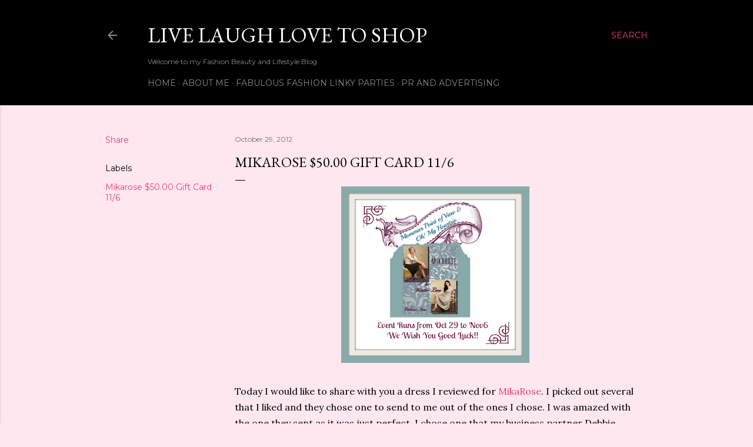

--- FILE ---
content_type: text/html; charset=UTF-8
request_url: https://www.livelaughlovetoshop.com/2012/10/mikarose-5000-gift-card-116.html
body_size: 49546
content:
<!DOCTYPE html>
<html dir='ltr' lang='en'>
<head>
<meta content='width=device-width, initial-scale=1' name='viewport'/>
<title>Mikarose $50.00 Gift Card 11/6</title>
<meta content='text/html; charset=UTF-8' http-equiv='Content-Type'/>
<!-- Chrome, Firefox OS and Opera -->
<meta content='#fee7ee' name='theme-color'/>
<!-- Windows Phone -->
<meta content='#fee7ee' name='msapplication-navbutton-color'/>
<meta content='blogger' name='generator'/>
<link href='https://www.livelaughlovetoshop.com/favicon.ico' rel='icon' type='image/x-icon'/>
<link href='https://www.livelaughlovetoshop.com/2012/10/mikarose-5000-gift-card-116.html' rel='canonical'/>
<link rel="alternate" type="application/atom+xml" title="Live Laugh Love To Shop   - Atom" href="https://www.livelaughlovetoshop.com/feeds/posts/default" />
<link rel="alternate" type="application/rss+xml" title="Live Laugh Love To Shop   - RSS" href="https://www.livelaughlovetoshop.com/feeds/posts/default?alt=rss" />
<link rel="service.post" type="application/atom+xml" title="Live Laugh Love To Shop   - Atom" href="https://www.blogger.com/feeds/4145910386173590365/posts/default" />

<link rel="alternate" type="application/atom+xml" title="Live Laugh Love To Shop   - Atom" href="https://www.livelaughlovetoshop.com/feeds/2950043484476399223/comments/default" />
<!--Can't find substitution for tag [blog.ieCssRetrofitLinks]-->
<link href='https://blogger.googleusercontent.com/img/b/R29vZ2xl/AVvXsEjigCJSd7UhwPi-fQFCRdyDVTkhsYu566OYuknZyvyJpJ_6LzxvppSYwk_cwQHcLVr_zmhRvIr6Zgq4iv0PT27ypw4pQK9PTOxjgfKe4Etal9HrPIuttcu7HXWyIwu7aC4XoABnAygj76fg/s320/Mika+Rose+Evet+Live+Laugh+Love+To+Shop.png' rel='image_src'/>
<meta content='https://www.livelaughlovetoshop.com/2012/10/mikarose-5000-gift-card-116.html' property='og:url'/>
<meta content='Mikarose $50.00 Gift Card 11/6' property='og:title'/>
<meta content='product reviews, giveaways, events, blogger opportunities, blogger events, beauty blogs, fashion blogs, brand reviews' property='og:description'/>
<meta content='https://blogger.googleusercontent.com/img/b/R29vZ2xl/AVvXsEjigCJSd7UhwPi-fQFCRdyDVTkhsYu566OYuknZyvyJpJ_6LzxvppSYwk_cwQHcLVr_zmhRvIr6Zgq4iv0PT27ypw4pQK9PTOxjgfKe4Etal9HrPIuttcu7HXWyIwu7aC4XoABnAygj76fg/w1200-h630-p-k-no-nu/Mika+Rose+Evet+Live+Laugh+Love+To+Shop.png' property='og:image'/>
<style type='text/css'>@font-face{font-family:'EB Garamond';font-style:normal;font-weight:400;font-display:swap;src:url(//fonts.gstatic.com/s/ebgaramond/v32/SlGDmQSNjdsmc35JDF1K5E55YMjF_7DPuGi-6_RkCY9_WamXgHlIbvw.woff2)format('woff2');unicode-range:U+0460-052F,U+1C80-1C8A,U+20B4,U+2DE0-2DFF,U+A640-A69F,U+FE2E-FE2F;}@font-face{font-family:'EB Garamond';font-style:normal;font-weight:400;font-display:swap;src:url(//fonts.gstatic.com/s/ebgaramond/v32/SlGDmQSNjdsmc35JDF1K5E55YMjF_7DPuGi-6_RkAI9_WamXgHlIbvw.woff2)format('woff2');unicode-range:U+0301,U+0400-045F,U+0490-0491,U+04B0-04B1,U+2116;}@font-face{font-family:'EB Garamond';font-style:normal;font-weight:400;font-display:swap;src:url(//fonts.gstatic.com/s/ebgaramond/v32/SlGDmQSNjdsmc35JDF1K5E55YMjF_7DPuGi-6_RkCI9_WamXgHlIbvw.woff2)format('woff2');unicode-range:U+1F00-1FFF;}@font-face{font-family:'EB Garamond';font-style:normal;font-weight:400;font-display:swap;src:url(//fonts.gstatic.com/s/ebgaramond/v32/SlGDmQSNjdsmc35JDF1K5E55YMjF_7DPuGi-6_RkB49_WamXgHlIbvw.woff2)format('woff2');unicode-range:U+0370-0377,U+037A-037F,U+0384-038A,U+038C,U+038E-03A1,U+03A3-03FF;}@font-face{font-family:'EB Garamond';font-style:normal;font-weight:400;font-display:swap;src:url(//fonts.gstatic.com/s/ebgaramond/v32/SlGDmQSNjdsmc35JDF1K5E55YMjF_7DPuGi-6_RkC49_WamXgHlIbvw.woff2)format('woff2');unicode-range:U+0102-0103,U+0110-0111,U+0128-0129,U+0168-0169,U+01A0-01A1,U+01AF-01B0,U+0300-0301,U+0303-0304,U+0308-0309,U+0323,U+0329,U+1EA0-1EF9,U+20AB;}@font-face{font-family:'EB Garamond';font-style:normal;font-weight:400;font-display:swap;src:url(//fonts.gstatic.com/s/ebgaramond/v32/SlGDmQSNjdsmc35JDF1K5E55YMjF_7DPuGi-6_RkCo9_WamXgHlIbvw.woff2)format('woff2');unicode-range:U+0100-02BA,U+02BD-02C5,U+02C7-02CC,U+02CE-02D7,U+02DD-02FF,U+0304,U+0308,U+0329,U+1D00-1DBF,U+1E00-1E9F,U+1EF2-1EFF,U+2020,U+20A0-20AB,U+20AD-20C0,U+2113,U+2C60-2C7F,U+A720-A7FF;}@font-face{font-family:'EB Garamond';font-style:normal;font-weight:400;font-display:swap;src:url(//fonts.gstatic.com/s/ebgaramond/v32/SlGDmQSNjdsmc35JDF1K5E55YMjF_7DPuGi-6_RkBI9_WamXgHlI.woff2)format('woff2');unicode-range:U+0000-00FF,U+0131,U+0152-0153,U+02BB-02BC,U+02C6,U+02DA,U+02DC,U+0304,U+0308,U+0329,U+2000-206F,U+20AC,U+2122,U+2191,U+2193,U+2212,U+2215,U+FEFF,U+FFFD;}@font-face{font-family:'Lora';font-style:normal;font-weight:400;font-display:swap;src:url(//fonts.gstatic.com/s/lora/v37/0QI6MX1D_JOuGQbT0gvTJPa787weuxJMkq18ndeYxZ2JTg.woff2)format('woff2');unicode-range:U+0460-052F,U+1C80-1C8A,U+20B4,U+2DE0-2DFF,U+A640-A69F,U+FE2E-FE2F;}@font-face{font-family:'Lora';font-style:normal;font-weight:400;font-display:swap;src:url(//fonts.gstatic.com/s/lora/v37/0QI6MX1D_JOuGQbT0gvTJPa787weuxJFkq18ndeYxZ2JTg.woff2)format('woff2');unicode-range:U+0301,U+0400-045F,U+0490-0491,U+04B0-04B1,U+2116;}@font-face{font-family:'Lora';font-style:normal;font-weight:400;font-display:swap;src:url(//fonts.gstatic.com/s/lora/v37/0QI6MX1D_JOuGQbT0gvTJPa787weuxI9kq18ndeYxZ2JTg.woff2)format('woff2');unicode-range:U+0302-0303,U+0305,U+0307-0308,U+0310,U+0312,U+0315,U+031A,U+0326-0327,U+032C,U+032F-0330,U+0332-0333,U+0338,U+033A,U+0346,U+034D,U+0391-03A1,U+03A3-03A9,U+03B1-03C9,U+03D1,U+03D5-03D6,U+03F0-03F1,U+03F4-03F5,U+2016-2017,U+2034-2038,U+203C,U+2040,U+2043,U+2047,U+2050,U+2057,U+205F,U+2070-2071,U+2074-208E,U+2090-209C,U+20D0-20DC,U+20E1,U+20E5-20EF,U+2100-2112,U+2114-2115,U+2117-2121,U+2123-214F,U+2190,U+2192,U+2194-21AE,U+21B0-21E5,U+21F1-21F2,U+21F4-2211,U+2213-2214,U+2216-22FF,U+2308-230B,U+2310,U+2319,U+231C-2321,U+2336-237A,U+237C,U+2395,U+239B-23B7,U+23D0,U+23DC-23E1,U+2474-2475,U+25AF,U+25B3,U+25B7,U+25BD,U+25C1,U+25CA,U+25CC,U+25FB,U+266D-266F,U+27C0-27FF,U+2900-2AFF,U+2B0E-2B11,U+2B30-2B4C,U+2BFE,U+3030,U+FF5B,U+FF5D,U+1D400-1D7FF,U+1EE00-1EEFF;}@font-face{font-family:'Lora';font-style:normal;font-weight:400;font-display:swap;src:url(//fonts.gstatic.com/s/lora/v37/0QI6MX1D_JOuGQbT0gvTJPa787weuxIvkq18ndeYxZ2JTg.woff2)format('woff2');unicode-range:U+0001-000C,U+000E-001F,U+007F-009F,U+20DD-20E0,U+20E2-20E4,U+2150-218F,U+2190,U+2192,U+2194-2199,U+21AF,U+21E6-21F0,U+21F3,U+2218-2219,U+2299,U+22C4-22C6,U+2300-243F,U+2440-244A,U+2460-24FF,U+25A0-27BF,U+2800-28FF,U+2921-2922,U+2981,U+29BF,U+29EB,U+2B00-2BFF,U+4DC0-4DFF,U+FFF9-FFFB,U+10140-1018E,U+10190-1019C,U+101A0,U+101D0-101FD,U+102E0-102FB,U+10E60-10E7E,U+1D2C0-1D2D3,U+1D2E0-1D37F,U+1F000-1F0FF,U+1F100-1F1AD,U+1F1E6-1F1FF,U+1F30D-1F30F,U+1F315,U+1F31C,U+1F31E,U+1F320-1F32C,U+1F336,U+1F378,U+1F37D,U+1F382,U+1F393-1F39F,U+1F3A7-1F3A8,U+1F3AC-1F3AF,U+1F3C2,U+1F3C4-1F3C6,U+1F3CA-1F3CE,U+1F3D4-1F3E0,U+1F3ED,U+1F3F1-1F3F3,U+1F3F5-1F3F7,U+1F408,U+1F415,U+1F41F,U+1F426,U+1F43F,U+1F441-1F442,U+1F444,U+1F446-1F449,U+1F44C-1F44E,U+1F453,U+1F46A,U+1F47D,U+1F4A3,U+1F4B0,U+1F4B3,U+1F4B9,U+1F4BB,U+1F4BF,U+1F4C8-1F4CB,U+1F4D6,U+1F4DA,U+1F4DF,U+1F4E3-1F4E6,U+1F4EA-1F4ED,U+1F4F7,U+1F4F9-1F4FB,U+1F4FD-1F4FE,U+1F503,U+1F507-1F50B,U+1F50D,U+1F512-1F513,U+1F53E-1F54A,U+1F54F-1F5FA,U+1F610,U+1F650-1F67F,U+1F687,U+1F68D,U+1F691,U+1F694,U+1F698,U+1F6AD,U+1F6B2,U+1F6B9-1F6BA,U+1F6BC,U+1F6C6-1F6CF,U+1F6D3-1F6D7,U+1F6E0-1F6EA,U+1F6F0-1F6F3,U+1F6F7-1F6FC,U+1F700-1F7FF,U+1F800-1F80B,U+1F810-1F847,U+1F850-1F859,U+1F860-1F887,U+1F890-1F8AD,U+1F8B0-1F8BB,U+1F8C0-1F8C1,U+1F900-1F90B,U+1F93B,U+1F946,U+1F984,U+1F996,U+1F9E9,U+1FA00-1FA6F,U+1FA70-1FA7C,U+1FA80-1FA89,U+1FA8F-1FAC6,U+1FACE-1FADC,U+1FADF-1FAE9,U+1FAF0-1FAF8,U+1FB00-1FBFF;}@font-face{font-family:'Lora';font-style:normal;font-weight:400;font-display:swap;src:url(//fonts.gstatic.com/s/lora/v37/0QI6MX1D_JOuGQbT0gvTJPa787weuxJOkq18ndeYxZ2JTg.woff2)format('woff2');unicode-range:U+0102-0103,U+0110-0111,U+0128-0129,U+0168-0169,U+01A0-01A1,U+01AF-01B0,U+0300-0301,U+0303-0304,U+0308-0309,U+0323,U+0329,U+1EA0-1EF9,U+20AB;}@font-face{font-family:'Lora';font-style:normal;font-weight:400;font-display:swap;src:url(//fonts.gstatic.com/s/lora/v37/0QI6MX1D_JOuGQbT0gvTJPa787weuxJPkq18ndeYxZ2JTg.woff2)format('woff2');unicode-range:U+0100-02BA,U+02BD-02C5,U+02C7-02CC,U+02CE-02D7,U+02DD-02FF,U+0304,U+0308,U+0329,U+1D00-1DBF,U+1E00-1E9F,U+1EF2-1EFF,U+2020,U+20A0-20AB,U+20AD-20C0,U+2113,U+2C60-2C7F,U+A720-A7FF;}@font-face{font-family:'Lora';font-style:normal;font-weight:400;font-display:swap;src:url(//fonts.gstatic.com/s/lora/v37/0QI6MX1D_JOuGQbT0gvTJPa787weuxJBkq18ndeYxZ0.woff2)format('woff2');unicode-range:U+0000-00FF,U+0131,U+0152-0153,U+02BB-02BC,U+02C6,U+02DA,U+02DC,U+0304,U+0308,U+0329,U+2000-206F,U+20AC,U+2122,U+2191,U+2193,U+2212,U+2215,U+FEFF,U+FFFD;}@font-face{font-family:'Montserrat';font-style:normal;font-weight:400;font-display:swap;src:url(//fonts.gstatic.com/s/montserrat/v31/JTUSjIg1_i6t8kCHKm459WRhyyTh89ZNpQ.woff2)format('woff2');unicode-range:U+0460-052F,U+1C80-1C8A,U+20B4,U+2DE0-2DFF,U+A640-A69F,U+FE2E-FE2F;}@font-face{font-family:'Montserrat';font-style:normal;font-weight:400;font-display:swap;src:url(//fonts.gstatic.com/s/montserrat/v31/JTUSjIg1_i6t8kCHKm459W1hyyTh89ZNpQ.woff2)format('woff2');unicode-range:U+0301,U+0400-045F,U+0490-0491,U+04B0-04B1,U+2116;}@font-face{font-family:'Montserrat';font-style:normal;font-weight:400;font-display:swap;src:url(//fonts.gstatic.com/s/montserrat/v31/JTUSjIg1_i6t8kCHKm459WZhyyTh89ZNpQ.woff2)format('woff2');unicode-range:U+0102-0103,U+0110-0111,U+0128-0129,U+0168-0169,U+01A0-01A1,U+01AF-01B0,U+0300-0301,U+0303-0304,U+0308-0309,U+0323,U+0329,U+1EA0-1EF9,U+20AB;}@font-face{font-family:'Montserrat';font-style:normal;font-weight:400;font-display:swap;src:url(//fonts.gstatic.com/s/montserrat/v31/JTUSjIg1_i6t8kCHKm459WdhyyTh89ZNpQ.woff2)format('woff2');unicode-range:U+0100-02BA,U+02BD-02C5,U+02C7-02CC,U+02CE-02D7,U+02DD-02FF,U+0304,U+0308,U+0329,U+1D00-1DBF,U+1E00-1E9F,U+1EF2-1EFF,U+2020,U+20A0-20AB,U+20AD-20C0,U+2113,U+2C60-2C7F,U+A720-A7FF;}@font-face{font-family:'Montserrat';font-style:normal;font-weight:400;font-display:swap;src:url(//fonts.gstatic.com/s/montserrat/v31/JTUSjIg1_i6t8kCHKm459WlhyyTh89Y.woff2)format('woff2');unicode-range:U+0000-00FF,U+0131,U+0152-0153,U+02BB-02BC,U+02C6,U+02DA,U+02DC,U+0304,U+0308,U+0329,U+2000-206F,U+20AC,U+2122,U+2191,U+2193,U+2212,U+2215,U+FEFF,U+FFFD;}@font-face{font-family:'Montserrat';font-style:normal;font-weight:700;font-display:swap;src:url(//fonts.gstatic.com/s/montserrat/v31/JTUSjIg1_i6t8kCHKm459WRhyyTh89ZNpQ.woff2)format('woff2');unicode-range:U+0460-052F,U+1C80-1C8A,U+20B4,U+2DE0-2DFF,U+A640-A69F,U+FE2E-FE2F;}@font-face{font-family:'Montserrat';font-style:normal;font-weight:700;font-display:swap;src:url(//fonts.gstatic.com/s/montserrat/v31/JTUSjIg1_i6t8kCHKm459W1hyyTh89ZNpQ.woff2)format('woff2');unicode-range:U+0301,U+0400-045F,U+0490-0491,U+04B0-04B1,U+2116;}@font-face{font-family:'Montserrat';font-style:normal;font-weight:700;font-display:swap;src:url(//fonts.gstatic.com/s/montserrat/v31/JTUSjIg1_i6t8kCHKm459WZhyyTh89ZNpQ.woff2)format('woff2');unicode-range:U+0102-0103,U+0110-0111,U+0128-0129,U+0168-0169,U+01A0-01A1,U+01AF-01B0,U+0300-0301,U+0303-0304,U+0308-0309,U+0323,U+0329,U+1EA0-1EF9,U+20AB;}@font-face{font-family:'Montserrat';font-style:normal;font-weight:700;font-display:swap;src:url(//fonts.gstatic.com/s/montserrat/v31/JTUSjIg1_i6t8kCHKm459WdhyyTh89ZNpQ.woff2)format('woff2');unicode-range:U+0100-02BA,U+02BD-02C5,U+02C7-02CC,U+02CE-02D7,U+02DD-02FF,U+0304,U+0308,U+0329,U+1D00-1DBF,U+1E00-1E9F,U+1EF2-1EFF,U+2020,U+20A0-20AB,U+20AD-20C0,U+2113,U+2C60-2C7F,U+A720-A7FF;}@font-face{font-family:'Montserrat';font-style:normal;font-weight:700;font-display:swap;src:url(//fonts.gstatic.com/s/montserrat/v31/JTUSjIg1_i6t8kCHKm459WlhyyTh89Y.woff2)format('woff2');unicode-range:U+0000-00FF,U+0131,U+0152-0153,U+02BB-02BC,U+02C6,U+02DA,U+02DC,U+0304,U+0308,U+0329,U+2000-206F,U+20AC,U+2122,U+2191,U+2193,U+2212,U+2215,U+FEFF,U+FFFD;}</style>
<style id='page-skin-1' type='text/css'><!--
/*! normalize.css v3.0.1 | MIT License | git.io/normalize */html{font-family:sans-serif;-ms-text-size-adjust:100%;-webkit-text-size-adjust:100%}body{margin:0}article,aside,details,figcaption,figure,footer,header,hgroup,main,nav,section,summary{display:block}audio,canvas,progress,video{display:inline-block;vertical-align:baseline}audio:not([controls]){display:none;height:0}[hidden],template{display:none}a{background:transparent}a:active,a:hover{outline:0}abbr[title]{border-bottom:1px dotted}b,strong{font-weight:bold}dfn{font-style:italic}h1{font-size:2em;margin:.67em 0}mark{background:#ff0;color:#000}small{font-size:80%}sub,sup{font-size:75%;line-height:0;position:relative;vertical-align:baseline}sup{top:-0.5em}sub{bottom:-0.25em}img{border:0}svg:not(:root){overflow:hidden}figure{margin:1em 40px}hr{-moz-box-sizing:content-box;box-sizing:content-box;height:0}pre{overflow:auto}code,kbd,pre,samp{font-family:monospace,monospace;font-size:1em}button,input,optgroup,select,textarea{color:inherit;font:inherit;margin:0}button{overflow:visible}button,select{text-transform:none}button,html input[type="button"],input[type="reset"],input[type="submit"]{-webkit-appearance:button;cursor:pointer}button[disabled],html input[disabled]{cursor:default}button::-moz-focus-inner,input::-moz-focus-inner{border:0;padding:0}input{line-height:normal}input[type="checkbox"],input[type="radio"]{box-sizing:border-box;padding:0}input[type="number"]::-webkit-inner-spin-button,input[type="number"]::-webkit-outer-spin-button{height:auto}input[type="search"]{-webkit-appearance:textfield;-moz-box-sizing:content-box;-webkit-box-sizing:content-box;box-sizing:content-box}input[type="search"]::-webkit-search-cancel-button,input[type="search"]::-webkit-search-decoration{-webkit-appearance:none}fieldset{border:1px solid #c0c0c0;margin:0 2px;padding:.35em .625em .75em}legend{border:0;padding:0}textarea{overflow:auto}optgroup{font-weight:bold}table{border-collapse:collapse;border-spacing:0}td,th{padding:0}
/*!************************************************
* Blogger Template Style
* Name: Soho
**************************************************/
body{
overflow-wrap:break-word;
word-break:break-word;
word-wrap:break-word
}
.hidden{
display:none
}
.invisible{
visibility:hidden
}
.container::after,.float-container::after{
clear:both;
content:"";
display:table
}
.clearboth{
clear:both
}
#comments .comment .comment-actions,.subscribe-popup .FollowByEmail .follow-by-email-submit{
background:0 0;
border:0;
box-shadow:none;
color:#ea4177;
cursor:pointer;
font-size:14px;
font-weight:700;
outline:0;
text-decoration:none;
text-transform:uppercase;
width:auto
}
.dim-overlay{
background-color:rgba(0,0,0,.54);
height:100vh;
left:0;
position:fixed;
top:0;
width:100%
}
#sharing-dim-overlay{
background-color:transparent
}
input::-ms-clear{
display:none
}
.blogger-logo,.svg-icon-24.blogger-logo{
fill:#ff9800;
opacity:1
}
.loading-spinner-large{
-webkit-animation:mspin-rotate 1.568s infinite linear;
animation:mspin-rotate 1.568s infinite linear;
height:48px;
overflow:hidden;
position:absolute;
width:48px;
z-index:200
}
.loading-spinner-large>div{
-webkit-animation:mspin-revrot 5332ms infinite steps(4);
animation:mspin-revrot 5332ms infinite steps(4)
}
.loading-spinner-large>div>div{
-webkit-animation:mspin-singlecolor-large-film 1333ms infinite steps(81);
animation:mspin-singlecolor-large-film 1333ms infinite steps(81);
background-size:100%;
height:48px;
width:3888px
}
.mspin-black-large>div>div,.mspin-grey_54-large>div>div{
background-image:url(https://www.blogblog.com/indie/mspin_black_large.svg)
}
.mspin-white-large>div>div{
background-image:url(https://www.blogblog.com/indie/mspin_white_large.svg)
}
.mspin-grey_54-large{
opacity:.54
}
@-webkit-keyframes mspin-singlecolor-large-film{
from{
-webkit-transform:translateX(0);
transform:translateX(0)
}
to{
-webkit-transform:translateX(-3888px);
transform:translateX(-3888px)
}
}
@keyframes mspin-singlecolor-large-film{
from{
-webkit-transform:translateX(0);
transform:translateX(0)
}
to{
-webkit-transform:translateX(-3888px);
transform:translateX(-3888px)
}
}
@-webkit-keyframes mspin-rotate{
from{
-webkit-transform:rotate(0);
transform:rotate(0)
}
to{
-webkit-transform:rotate(360deg);
transform:rotate(360deg)
}
}
@keyframes mspin-rotate{
from{
-webkit-transform:rotate(0);
transform:rotate(0)
}
to{
-webkit-transform:rotate(360deg);
transform:rotate(360deg)
}
}
@-webkit-keyframes mspin-revrot{
from{
-webkit-transform:rotate(0);
transform:rotate(0)
}
to{
-webkit-transform:rotate(-360deg);
transform:rotate(-360deg)
}
}
@keyframes mspin-revrot{
from{
-webkit-transform:rotate(0);
transform:rotate(0)
}
to{
-webkit-transform:rotate(-360deg);
transform:rotate(-360deg)
}
}
.skip-navigation{
background-color:#fff;
box-sizing:border-box;
color:#000;
display:block;
height:0;
left:0;
line-height:50px;
overflow:hidden;
padding-top:0;
position:fixed;
text-align:center;
top:0;
-webkit-transition:box-shadow .3s,height .3s,padding-top .3s;
transition:box-shadow .3s,height .3s,padding-top .3s;
width:100%;
z-index:900
}
.skip-navigation:focus{
box-shadow:0 4px 5px 0 rgba(0,0,0,.14),0 1px 10px 0 rgba(0,0,0,.12),0 2px 4px -1px rgba(0,0,0,.2);
height:50px
}
#main{
outline:0
}
.main-heading{
position:absolute;
clip:rect(1px,1px,1px,1px);
padding:0;
border:0;
height:1px;
width:1px;
overflow:hidden
}
.Attribution{
margin-top:1em;
text-align:center
}
.Attribution .blogger img,.Attribution .blogger svg{
vertical-align:bottom
}
.Attribution .blogger img{
margin-right:.5em
}
.Attribution div{
line-height:24px;
margin-top:.5em
}
.Attribution .copyright,.Attribution .image-attribution{
font-size:.7em;
margin-top:1.5em
}
.BLOG_mobile_video_class{
display:none
}
.bg-photo{
background-attachment:scroll!important
}
body .CSS_LIGHTBOX{
z-index:900
}
.extendable .show-less,.extendable .show-more{
border-color:#ea4177;
color:#ea4177;
margin-top:8px
}
.extendable .show-less.hidden,.extendable .show-more.hidden{
display:none
}
.inline-ad{
display:none;
max-width:100%;
overflow:hidden
}
.adsbygoogle{
display:block
}
#cookieChoiceInfo{
bottom:0;
top:auto
}
iframe.b-hbp-video{
border:0
}
.post-body img{
max-width:100%
}
.post-body iframe{
max-width:100%
}
.post-body a[imageanchor="1"]{
display:inline-block
}
.byline{
margin-right:1em
}
.byline:last-child{
margin-right:0
}
.link-copied-dialog{
max-width:520px;
outline:0
}
.link-copied-dialog .modal-dialog-buttons{
margin-top:8px
}
.link-copied-dialog .goog-buttonset-default{
background:0 0;
border:0
}
.link-copied-dialog .goog-buttonset-default:focus{
outline:0
}
.paging-control-container{
margin-bottom:16px
}
.paging-control-container .paging-control{
display:inline-block
}
.paging-control-container .comment-range-text::after,.paging-control-container .paging-control{
color:#ea4177
}
.paging-control-container .comment-range-text,.paging-control-container .paging-control{
margin-right:8px
}
.paging-control-container .comment-range-text::after,.paging-control-container .paging-control::after{
content:"\b7";
cursor:default;
padding-left:8px;
pointer-events:none
}
.paging-control-container .comment-range-text:last-child::after,.paging-control-container .paging-control:last-child::after{
content:none
}
.byline.reactions iframe{
height:20px
}
.b-notification{
color:#000;
background-color:#fff;
border-bottom:solid 1px #000;
box-sizing:border-box;
padding:16px 32px;
text-align:center
}
.b-notification.visible{
-webkit-transition:margin-top .3s cubic-bezier(.4,0,.2,1);
transition:margin-top .3s cubic-bezier(.4,0,.2,1)
}
.b-notification.invisible{
position:absolute
}
.b-notification-close{
position:absolute;
right:8px;
top:8px
}
.no-posts-message{
line-height:40px;
text-align:center
}
@media screen and (max-width:1162px){
body.item-view .post-body a[imageanchor="1"][style*="float: left;"],body.item-view .post-body a[imageanchor="1"][style*="float: right;"]{
float:none!important;
clear:none!important
}
body.item-view .post-body a[imageanchor="1"] img{
display:block;
height:auto;
margin:0 auto
}
body.item-view .post-body>.separator:first-child>a[imageanchor="1"]:first-child{
margin-top:20px
}
.post-body a[imageanchor]{
display:block
}
body.item-view .post-body a[imageanchor="1"]{
margin-left:0!important;
margin-right:0!important
}
body.item-view .post-body a[imageanchor="1"]+a[imageanchor="1"]{
margin-top:16px
}
}
.item-control{
display:none
}
#comments{
border-top:1px dashed rgba(0,0,0,.54);
margin-top:20px;
padding:20px
}
#comments .comment-thread ol{
margin:0;
padding-left:0;
padding-left:0
}
#comments .comment .comment-replybox-single,#comments .comment-thread .comment-replies{
margin-left:60px
}
#comments .comment-thread .thread-count{
display:none
}
#comments .comment{
list-style-type:none;
padding:0 0 30px;
position:relative
}
#comments .comment .comment{
padding-bottom:8px
}
.comment .avatar-image-container{
position:absolute
}
.comment .avatar-image-container img{
border-radius:50%
}
.avatar-image-container svg,.comment .avatar-image-container .avatar-icon{
border-radius:50%;
border:solid 1px #000000;
box-sizing:border-box;
fill:#000000;
height:35px;
margin:0;
padding:7px;
width:35px
}
.comment .comment-block{
margin-top:10px;
margin-left:60px;
padding-bottom:0
}
#comments .comment-author-header-wrapper{
margin-left:40px
}
#comments .comment .thread-expanded .comment-block{
padding-bottom:20px
}
#comments .comment .comment-header .user,#comments .comment .comment-header .user a{
color:#000000;
font-style:normal;
font-weight:700
}
#comments .comment .comment-actions{
bottom:0;
margin-bottom:15px;
position:absolute
}
#comments .comment .comment-actions>*{
margin-right:8px
}
#comments .comment .comment-header .datetime{
bottom:0;
color:rgba(0, 0, 0, 0.54);
display:inline-block;
font-size:13px;
font-style:italic;
margin-left:8px
}
#comments .comment .comment-footer .comment-timestamp a,#comments .comment .comment-header .datetime a{
color:rgba(0, 0, 0, 0.54)
}
#comments .comment .comment-content,.comment .comment-body{
margin-top:12px;
word-break:break-word
}
.comment-body{
margin-bottom:12px
}
#comments.embed[data-num-comments="0"]{
border:0;
margin-top:0;
padding-top:0
}
#comments.embed[data-num-comments="0"] #comment-post-message,#comments.embed[data-num-comments="0"] div.comment-form>p,#comments.embed[data-num-comments="0"] p.comment-footer{
display:none
}
#comment-editor-src{
display:none
}
.comments .comments-content .loadmore.loaded{
max-height:0;
opacity:0;
overflow:hidden
}
.extendable .remaining-items{
height:0;
overflow:hidden;
-webkit-transition:height .3s cubic-bezier(.4,0,.2,1);
transition:height .3s cubic-bezier(.4,0,.2,1)
}
.extendable .remaining-items.expanded{
height:auto
}
.svg-icon-24,.svg-icon-24-button{
cursor:pointer;
height:24px;
width:24px;
min-width:24px
}
.touch-icon{
margin:-12px;
padding:12px
}
.touch-icon:active,.touch-icon:focus{
background-color:rgba(153,153,153,.4);
border-radius:50%
}
svg:not(:root).touch-icon{
overflow:visible
}
html[dir=rtl] .rtl-reversible-icon{
-webkit-transform:scaleX(-1);
-ms-transform:scaleX(-1);
transform:scaleX(-1)
}
.svg-icon-24-button,.touch-icon-button{
background:0 0;
border:0;
margin:0;
outline:0;
padding:0
}
.touch-icon-button .touch-icon:active,.touch-icon-button .touch-icon:focus{
background-color:transparent
}
.touch-icon-button:active .touch-icon,.touch-icon-button:focus .touch-icon{
background-color:rgba(153,153,153,.4);
border-radius:50%
}
.Profile .default-avatar-wrapper .avatar-icon{
border-radius:50%;
border:solid 1px #000000;
box-sizing:border-box;
fill:#000000;
margin:0
}
.Profile .individual .default-avatar-wrapper .avatar-icon{
padding:25px
}
.Profile .individual .avatar-icon,.Profile .individual .profile-img{
height:120px;
width:120px
}
.Profile .team .default-avatar-wrapper .avatar-icon{
padding:8px
}
.Profile .team .avatar-icon,.Profile .team .default-avatar-wrapper,.Profile .team .profile-img{
height:40px;
width:40px
}
.snippet-container{
margin:0;
position:relative;
overflow:hidden
}
.snippet-fade{
bottom:0;
box-sizing:border-box;
position:absolute;
width:96px
}
.snippet-fade{
right:0
}
.snippet-fade:after{
content:"\2026"
}
.snippet-fade:after{
float:right
}
.centered-top-container.sticky{
left:0;
position:fixed;
right:0;
top:0;
width:auto;
z-index:50;
-webkit-transition-property:opacity,-webkit-transform;
transition-property:opacity,-webkit-transform;
transition-property:transform,opacity;
transition-property:transform,opacity,-webkit-transform;
-webkit-transition-duration:.2s;
transition-duration:.2s;
-webkit-transition-timing-function:cubic-bezier(.4,0,.2,1);
transition-timing-function:cubic-bezier(.4,0,.2,1)
}
.centered-top-placeholder{
display:none
}
.collapsed-header .centered-top-placeholder{
display:block
}
.centered-top-container .Header .replaced h1,.centered-top-placeholder .Header .replaced h1{
display:none
}
.centered-top-container.sticky .Header .replaced h1{
display:block
}
.centered-top-container.sticky .Header .header-widget{
background:0 0
}
.centered-top-container.sticky .Header .header-image-wrapper{
display:none
}
.centered-top-container img,.centered-top-placeholder img{
max-width:100%
}
.collapsible{
-webkit-transition:height .3s cubic-bezier(.4,0,.2,1);
transition:height .3s cubic-bezier(.4,0,.2,1)
}
.collapsible,.collapsible>summary{
display:block;
overflow:hidden
}
.collapsible>:not(summary){
display:none
}
.collapsible[open]>:not(summary){
display:block
}
.collapsible:focus,.collapsible>summary:focus{
outline:0
}
.collapsible>summary{
cursor:pointer;
display:block;
padding:0
}
.collapsible:focus>summary,.collapsible>summary:focus{
background-color:transparent
}
.collapsible>summary::-webkit-details-marker{
display:none
}
.collapsible-title{
-webkit-box-align:center;
-webkit-align-items:center;
-ms-flex-align:center;
align-items:center;
display:-webkit-box;
display:-webkit-flex;
display:-ms-flexbox;
display:flex
}
.collapsible-title .title{
-webkit-box-flex:1;
-webkit-flex:1 1 auto;
-ms-flex:1 1 auto;
flex:1 1 auto;
-webkit-box-ordinal-group:1;
-webkit-order:0;
-ms-flex-order:0;
order:0;
overflow:hidden;
text-overflow:ellipsis;
white-space:nowrap
}
.collapsible-title .chevron-down,.collapsible[open] .collapsible-title .chevron-up{
display:block
}
.collapsible-title .chevron-up,.collapsible[open] .collapsible-title .chevron-down{
display:none
}
.flat-button{
cursor:pointer;
display:inline-block;
font-weight:700;
text-transform:uppercase;
border-radius:2px;
padding:8px;
margin:-8px
}
.flat-icon-button{
background:0 0;
border:0;
margin:0;
outline:0;
padding:0;
margin:-12px;
padding:12px;
cursor:pointer;
box-sizing:content-box;
display:inline-block;
line-height:0
}
.flat-icon-button,.flat-icon-button .splash-wrapper{
border-radius:50%
}
.flat-icon-button .splash.animate{
-webkit-animation-duration:.3s;
animation-duration:.3s
}
.overflowable-container{
max-height:28px;
overflow:hidden;
position:relative
}
.overflow-button{
cursor:pointer
}
#overflowable-dim-overlay{
background:0 0
}
.overflow-popup{
box-shadow:0 2px 2px 0 rgba(0,0,0,.14),0 3px 1px -2px rgba(0,0,0,.2),0 1px 5px 0 rgba(0,0,0,.12);
background-color:#000000;
left:0;
max-width:calc(100% - 32px);
position:absolute;
top:0;
visibility:hidden;
z-index:101
}
.overflow-popup ul{
list-style:none
}
.overflow-popup .tabs li,.overflow-popup li{
display:block;
height:auto
}
.overflow-popup .tabs li{
padding-left:0;
padding-right:0
}
.overflow-button.hidden,.overflow-popup .tabs li.hidden,.overflow-popup li.hidden{
display:none
}
.search{
display:-webkit-box;
display:-webkit-flex;
display:-ms-flexbox;
display:flex;
line-height:24px;
width:24px
}
.search.focused{
width:100%
}
.search.focused .section{
width:100%
}
.search form{
z-index:101
}
.search h3{
display:none
}
.search form{
display:-webkit-box;
display:-webkit-flex;
display:-ms-flexbox;
display:flex;
-webkit-box-flex:1;
-webkit-flex:1 0 0;
-ms-flex:1 0 0px;
flex:1 0 0;
border-bottom:solid 1px transparent;
padding-bottom:8px
}
.search form>*{
display:none
}
.search.focused form>*{
display:block
}
.search .search-input label{
display:none
}
.centered-top-placeholder.cloned .search form{
z-index:30
}
.search.focused form{
border-color:rgba(255, 255, 255, 0.54);
position:relative;
width:auto
}
.collapsed-header .centered-top-container .search.focused form{
border-bottom-color:transparent
}
.search-expand{
-webkit-box-flex:0;
-webkit-flex:0 0 auto;
-ms-flex:0 0 auto;
flex:0 0 auto
}
.search-expand-text{
display:none
}
.search-close{
display:inline;
vertical-align:middle
}
.search-input{
-webkit-box-flex:1;
-webkit-flex:1 0 1px;
-ms-flex:1 0 1px;
flex:1 0 1px
}
.search-input input{
background:0 0;
border:0;
box-sizing:border-box;
color:rgba(255, 255, 255, 0.54);
display:inline-block;
outline:0;
width:calc(100% - 48px)
}
.search-input input.no-cursor{
color:transparent;
text-shadow:0 0 0 rgba(255, 255, 255, 0.54)
}
.collapsed-header .centered-top-container .search-action,.collapsed-header .centered-top-container .search-input input{
color:rgba(255, 255, 255, 0.54)
}
.collapsed-header .centered-top-container .search-input input.no-cursor{
color:transparent;
text-shadow:0 0 0 rgba(255, 255, 255, 0.54)
}
.collapsed-header .centered-top-container .search-input input.no-cursor:focus,.search-input input.no-cursor:focus{
outline:0
}
.search-focused>*{
visibility:hidden
}
.search-focused .search,.search-focused .search-icon{
visibility:visible
}
.search.focused .search-action{
display:block
}
.search.focused .search-action:disabled{
opacity:.3
}
.widget.Sharing .sharing-button{
display:none
}
.widget.Sharing .sharing-buttons li{
padding:0
}
.widget.Sharing .sharing-buttons li span{
display:none
}
.post-share-buttons{
position:relative
}
.centered-bottom .share-buttons .svg-icon-24,.share-buttons .svg-icon-24{
fill:#000000
}
.sharing-open.touch-icon-button:active .touch-icon,.sharing-open.touch-icon-button:focus .touch-icon{
background-color:transparent
}
.share-buttons{
background-color:#fee7ee;
border-radius:2px;
box-shadow:0 2px 2px 0 rgba(0,0,0,.14),0 3px 1px -2px rgba(0,0,0,.2),0 1px 5px 0 rgba(0,0,0,.12);
color:#000000;
list-style:none;
margin:0;
padding:8px 0;
position:absolute;
top:-11px;
min-width:200px;
z-index:101
}
.share-buttons.hidden{
display:none
}
.sharing-button{
background:0 0;
border:0;
margin:0;
outline:0;
padding:0;
cursor:pointer
}
.share-buttons li{
margin:0;
height:48px
}
.share-buttons li:last-child{
margin-bottom:0
}
.share-buttons li .sharing-platform-button{
box-sizing:border-box;
cursor:pointer;
display:block;
height:100%;
margin-bottom:0;
padding:0 16px;
position:relative;
width:100%
}
.share-buttons li .sharing-platform-button:focus,.share-buttons li .sharing-platform-button:hover{
background-color:rgba(128,128,128,.1);
outline:0
}
.share-buttons li svg[class*=" sharing-"],.share-buttons li svg[class^=sharing-]{
position:absolute;
top:10px
}
.share-buttons li span.sharing-platform-button{
position:relative;
top:0
}
.share-buttons li .platform-sharing-text{
display:block;
font-size:16px;
line-height:48px;
white-space:nowrap
}
.share-buttons li .platform-sharing-text{
margin-left:56px
}
.sidebar-container{
background-color:#f7f7f7;
max-width:284px;
overflow-y:auto;
-webkit-transition-property:-webkit-transform;
transition-property:-webkit-transform;
transition-property:transform;
transition-property:transform,-webkit-transform;
-webkit-transition-duration:.3s;
transition-duration:.3s;
-webkit-transition-timing-function:cubic-bezier(0,0,.2,1);
transition-timing-function:cubic-bezier(0,0,.2,1);
width:284px;
z-index:101;
-webkit-overflow-scrolling:touch
}
.sidebar-container .navigation{
line-height:0;
padding:16px
}
.sidebar-container .sidebar-back{
cursor:pointer
}
.sidebar-container .widget{
background:0 0;
margin:0 16px;
padding:16px 0
}
.sidebar-container .widget .title{
color:rgba(255, 255, 255, 0.54);
margin:0
}
.sidebar-container .widget ul{
list-style:none;
margin:0;
padding:0
}
.sidebar-container .widget ul ul{
margin-left:1em
}
.sidebar-container .widget li{
font-size:16px;
line-height:normal
}
.sidebar-container .widget+.widget{
border-top:1px dashed rgba(255, 255, 255, 0.54)
}
.BlogArchive li{
margin:16px 0
}
.BlogArchive li:last-child{
margin-bottom:0
}
.Label li a{
display:inline-block
}
.BlogArchive .post-count,.Label .label-count{
float:right;
margin-left:.25em
}
.BlogArchive .post-count::before,.Label .label-count::before{
content:"("
}
.BlogArchive .post-count::after,.Label .label-count::after{
content:")"
}
.widget.Translate .skiptranslate>div{
display:block!important
}
.widget.Profile .profile-link{
display:-webkit-box;
display:-webkit-flex;
display:-ms-flexbox;
display:flex
}
.widget.Profile .team-member .default-avatar-wrapper,.widget.Profile .team-member .profile-img{
-webkit-box-flex:0;
-webkit-flex:0 0 auto;
-ms-flex:0 0 auto;
flex:0 0 auto;
margin-right:1em
}
.widget.Profile .individual .profile-link{
-webkit-box-orient:vertical;
-webkit-box-direction:normal;
-webkit-flex-direction:column;
-ms-flex-direction:column;
flex-direction:column
}
.widget.Profile .team .profile-link .profile-name{
-webkit-align-self:center;
-ms-flex-item-align:center;
align-self:center;
display:block;
-webkit-box-flex:1;
-webkit-flex:1 1 auto;
-ms-flex:1 1 auto;
flex:1 1 auto
}
.dim-overlay{
background-color:rgba(0,0,0,.54);
z-index:100
}
body.sidebar-visible{
overflow-y:hidden
}
@media screen and (max-width:1439px){
.sidebar-container{
bottom:0;
position:fixed;
top:0;
left:0;
right:auto
}
.sidebar-container.sidebar-invisible{
-webkit-transition-timing-function:cubic-bezier(.4,0,.6,1);
transition-timing-function:cubic-bezier(.4,0,.6,1)
}
html[dir=ltr] .sidebar-container.sidebar-invisible{
-webkit-transform:translateX(-284px);
-ms-transform:translateX(-284px);
transform:translateX(-284px)
}
html[dir=rtl] .sidebar-container.sidebar-invisible{
-webkit-transform:translateX(284px);
-ms-transform:translateX(284px);
transform:translateX(284px)
}
}
@media screen and (min-width:1440px){
.sidebar-container{
position:absolute;
top:0;
left:0;
right:auto
}
.sidebar-container .navigation{
display:none
}
}
.dialog{
box-shadow:0 2px 2px 0 rgba(0,0,0,.14),0 3px 1px -2px rgba(0,0,0,.2),0 1px 5px 0 rgba(0,0,0,.12);
background:#fee7ee;
box-sizing:border-box;
color:#000000;
padding:30px;
position:fixed;
text-align:center;
width:calc(100% - 24px);
z-index:101
}
.dialog input[type=email],.dialog input[type=text]{
background-color:transparent;
border:0;
border-bottom:solid 1px rgba(0,0,0,.12);
color:#000000;
display:block;
font-family:EB Garamond, serif;
font-size:16px;
line-height:24px;
margin:auto;
padding-bottom:7px;
outline:0;
text-align:center;
width:100%
}
.dialog input[type=email]::-webkit-input-placeholder,.dialog input[type=text]::-webkit-input-placeholder{
color:#000000
}
.dialog input[type=email]::-moz-placeholder,.dialog input[type=text]::-moz-placeholder{
color:#000000
}
.dialog input[type=email]:-ms-input-placeholder,.dialog input[type=text]:-ms-input-placeholder{
color:#000000
}
.dialog input[type=email]::-ms-input-placeholder,.dialog input[type=text]::-ms-input-placeholder{
color:#000000
}
.dialog input[type=email]::placeholder,.dialog input[type=text]::placeholder{
color:#000000
}
.dialog input[type=email]:focus,.dialog input[type=text]:focus{
border-bottom:solid 2px #ea4177;
padding-bottom:6px
}
.dialog input.no-cursor{
color:transparent;
text-shadow:0 0 0 #000000
}
.dialog input.no-cursor:focus{
outline:0
}
.dialog input.no-cursor:focus{
outline:0
}
.dialog input[type=submit]{
font-family:EB Garamond, serif
}
.dialog .goog-buttonset-default{
color:#ea4177
}
.subscribe-popup{
max-width:364px
}
.subscribe-popup h3{
color:#000000;
font-size:1.8em;
margin-top:0
}
.subscribe-popup .FollowByEmail h3{
display:none
}
.subscribe-popup .FollowByEmail .follow-by-email-submit{
color:#ea4177;
display:inline-block;
margin:0 auto;
margin-top:24px;
width:auto;
white-space:normal
}
.subscribe-popup .FollowByEmail .follow-by-email-submit:disabled{
cursor:default;
opacity:.3
}
@media (max-width:800px){
.blog-name div.widget.Subscribe{
margin-bottom:16px
}
body.item-view .blog-name div.widget.Subscribe{
margin:8px auto 16px auto;
width:100%
}
}
body#layout .bg-photo,body#layout .bg-photo-overlay{
display:none
}
body#layout .page_body{
padding:0;
position:relative;
top:0
}
body#layout .page{
display:inline-block;
left:inherit;
position:relative;
vertical-align:top;
width:540px
}
body#layout .centered{
max-width:954px
}
body#layout .navigation{
display:none
}
body#layout .sidebar-container{
display:inline-block;
width:40%
}
body#layout .hamburger-menu,body#layout .search{
display:none
}
body{
background-color:#fee7ee;
color:#000000;
font:normal 400 20px EB Garamond, serif;
height:100%;
margin:0;
min-height:100vh
}
h1,h2,h3,h4,h5,h6{
font-weight:400
}
a{
color:#ea4177;
text-decoration:none
}
.dim-overlay{
z-index:100
}
body.sidebar-visible .page_body{
overflow-y:scroll
}
.widget .title{
color:rgba(0, 0, 0, 0.54);
font:normal 400 12px Montserrat, sans-serif
}
.extendable .show-less,.extendable .show-more{
color:#ea4177;
font:normal 400 12px Montserrat, sans-serif;
margin:12px -8px 0 -8px;
text-transform:uppercase
}
.footer .widget,.main .widget{
margin:50px 0
}
.main .widget .title{
text-transform:uppercase
}
.inline-ad{
display:block;
margin-top:50px
}
.adsbygoogle{
text-align:center
}
.page_body{
display:-webkit-box;
display:-webkit-flex;
display:-ms-flexbox;
display:flex;
-webkit-box-orient:vertical;
-webkit-box-direction:normal;
-webkit-flex-direction:column;
-ms-flex-direction:column;
flex-direction:column;
min-height:100vh;
position:relative;
z-index:20
}
.page_body>*{
-webkit-box-flex:0;
-webkit-flex:0 0 auto;
-ms-flex:0 0 auto;
flex:0 0 auto
}
.page_body>#footer{
margin-top:auto
}
.centered-bottom,.centered-top{
margin:0 32px;
max-width:100%
}
.centered-top{
padding-bottom:12px;
padding-top:12px
}
.sticky .centered-top{
padding-bottom:0;
padding-top:0
}
.centered-top-container,.centered-top-placeholder{
background:#000000
}
.centered-top{
display:-webkit-box;
display:-webkit-flex;
display:-ms-flexbox;
display:flex;
-webkit-flex-wrap:wrap;
-ms-flex-wrap:wrap;
flex-wrap:wrap;
-webkit-box-pack:justify;
-webkit-justify-content:space-between;
-ms-flex-pack:justify;
justify-content:space-between;
position:relative
}
.sticky .centered-top{
-webkit-flex-wrap:nowrap;
-ms-flex-wrap:nowrap;
flex-wrap:nowrap
}
.centered-top-container .svg-icon-24,.centered-top-placeholder .svg-icon-24{
fill:rgba(255, 255, 255, 0.54)
}
.back-button-container,.hamburger-menu-container{
-webkit-box-flex:0;
-webkit-flex:0 0 auto;
-ms-flex:0 0 auto;
flex:0 0 auto;
height:48px;
-webkit-box-ordinal-group:2;
-webkit-order:1;
-ms-flex-order:1;
order:1
}
.sticky .back-button-container,.sticky .hamburger-menu-container{
-webkit-box-ordinal-group:2;
-webkit-order:1;
-ms-flex-order:1;
order:1
}
.back-button,.hamburger-menu,.search-expand-icon{
cursor:pointer;
margin-top:0
}
.search{
-webkit-box-align:start;
-webkit-align-items:flex-start;
-ms-flex-align:start;
align-items:flex-start;
-webkit-box-flex:0;
-webkit-flex:0 0 auto;
-ms-flex:0 0 auto;
flex:0 0 auto;
height:48px;
margin-left:24px;
-webkit-box-ordinal-group:4;
-webkit-order:3;
-ms-flex-order:3;
order:3
}
.search,.search.focused{
width:auto
}
.search.focused{
position:static
}
.sticky .search{
display:none;
-webkit-box-ordinal-group:5;
-webkit-order:4;
-ms-flex-order:4;
order:4
}
.search .section{
right:0;
margin-top:12px;
position:absolute;
top:12px;
width:0
}
.sticky .search .section{
top:0
}
.search-expand{
background:0 0;
border:0;
margin:0;
outline:0;
padding:0;
color:#ea4177;
cursor:pointer;
-webkit-box-flex:0;
-webkit-flex:0 0 auto;
-ms-flex:0 0 auto;
flex:0 0 auto;
font:normal 400 12px Montserrat, sans-serif;
text-transform:uppercase;
word-break:normal
}
.search.focused .search-expand{
visibility:hidden
}
.search .dim-overlay{
background:0 0
}
.search.focused .section{
max-width:400px
}
.search.focused form{
border-color:rgba(255, 255, 255, 0.54);
height:24px
}
.search.focused .search-input{
display:-webkit-box;
display:-webkit-flex;
display:-ms-flexbox;
display:flex;
-webkit-box-flex:1;
-webkit-flex:1 1 auto;
-ms-flex:1 1 auto;
flex:1 1 auto
}
.search-input input{
-webkit-box-flex:1;
-webkit-flex:1 1 auto;
-ms-flex:1 1 auto;
flex:1 1 auto;
font:normal 400 16px Montserrat, sans-serif
}
.search input[type=submit]{
display:none
}
.subscribe-section-container{
-webkit-box-flex:1;
-webkit-flex:1 0 auto;
-ms-flex:1 0 auto;
flex:1 0 auto;
margin-left:24px;
-webkit-box-ordinal-group:3;
-webkit-order:2;
-ms-flex-order:2;
order:2;
text-align:right
}
.sticky .subscribe-section-container{
-webkit-box-flex:0;
-webkit-flex:0 0 auto;
-ms-flex:0 0 auto;
flex:0 0 auto;
-webkit-box-ordinal-group:4;
-webkit-order:3;
-ms-flex-order:3;
order:3
}
.subscribe-button{
background:0 0;
border:0;
margin:0;
outline:0;
padding:0;
color:#ea4177;
cursor:pointer;
display:inline-block;
font:normal 400 12px Montserrat, sans-serif;
line-height:48px;
margin:0;
text-transform:uppercase;
word-break:normal
}
.subscribe-popup h3{
color:rgba(0, 0, 0, 0.54);
font:normal 400 12px Montserrat, sans-serif;
margin-bottom:24px;
text-transform:uppercase
}
.subscribe-popup div.widget.FollowByEmail .follow-by-email-address{
color:#000000;
font:normal 400 12px Montserrat, sans-serif
}
.subscribe-popup div.widget.FollowByEmail .follow-by-email-submit{
color:#ea4177;
font:normal 400 12px Montserrat, sans-serif;
margin-top:24px;
text-transform:uppercase
}
.blog-name{
-webkit-box-flex:1;
-webkit-flex:1 1 100%;
-ms-flex:1 1 100%;
flex:1 1 100%;
-webkit-box-ordinal-group:5;
-webkit-order:4;
-ms-flex-order:4;
order:4;
overflow:hidden
}
.sticky .blog-name{
-webkit-box-flex:1;
-webkit-flex:1 1 auto;
-ms-flex:1 1 auto;
flex:1 1 auto;
margin:0 12px;
-webkit-box-ordinal-group:3;
-webkit-order:2;
-ms-flex-order:2;
order:2
}
body.search-view .centered-top.search-focused .blog-name{
display:none
}
.widget.Header h1{
font:normal 400 18px EB Garamond, serif;
margin:0;
text-transform:uppercase
}
.widget.Header h1,.widget.Header h1 a{
color:#ffffff
}
.widget.Header p{
color:rgba(255, 255, 255, 0.54);
font:normal 400 12px Montserrat, sans-serif;
line-height:1.7
}
.sticky .widget.Header h1{
font-size:16px;
line-height:48px;
overflow:hidden;
overflow-wrap:normal;
text-overflow:ellipsis;
white-space:nowrap;
word-wrap:normal
}
.sticky .widget.Header p{
display:none
}
.sticky{
box-shadow:0 1px 3px rgba(0, 0, 0, 0.1)
}
#page_list_top .widget.PageList{
font:normal 400 14px Montserrat, sans-serif;
line-height:28px
}
#page_list_top .widget.PageList .title{
display:none
}
#page_list_top .widget.PageList .overflowable-contents{
overflow:hidden
}
#page_list_top .widget.PageList .overflowable-contents ul{
list-style:none;
margin:0;
padding:0
}
#page_list_top .widget.PageList .overflow-popup ul{
list-style:none;
margin:0;
padding:0 20px
}
#page_list_top .widget.PageList .overflowable-contents li{
display:inline-block
}
#page_list_top .widget.PageList .overflowable-contents li.hidden{
display:none
}
#page_list_top .widget.PageList .overflowable-contents li:not(:first-child):before{
color:rgba(255, 255, 255, 0.54);
content:"\b7"
}
#page_list_top .widget.PageList .overflow-button a,#page_list_top .widget.PageList .overflow-popup li a,#page_list_top .widget.PageList .overflowable-contents li a{
color:rgba(255, 255, 255, 0.54);
font:normal 400 14px Montserrat, sans-serif;
line-height:28px;
text-transform:uppercase
}
#page_list_top .widget.PageList .overflow-popup li.selected a,#page_list_top .widget.PageList .overflowable-contents li.selected a{
color:rgba(255, 255, 255, 0.54);
font:normal 700 14px Montserrat, sans-serif;
line-height:28px
}
#page_list_top .widget.PageList .overflow-button{
display:inline
}
.sticky #page_list_top{
display:none
}
body.homepage-view .hero-image.has-image{
background:#fee7ee url(https://themes.googleusercontent.com/image?id=7xosNh8i79iog3tcSiztMe2qCX7VbOxrd5iUwRjirSCIvuHzKBpvMcJpNPjbqpn3rOHa789L3prh) no-repeat scroll top center ;;
background-attachment:scroll;
background-color:#fee7ee;
background-size:cover;
height:62.5vw;
max-height:75vh;
min-height:200px;
width:100%
}
.post-filter-message{
background-color:#000000;
color:rgba(255, 255, 255, 0.54);
display:-webkit-box;
display:-webkit-flex;
display:-ms-flexbox;
display:flex;
-webkit-flex-wrap:wrap;
-ms-flex-wrap:wrap;
flex-wrap:wrap;
font:normal 400 12px Montserrat, sans-serif;
-webkit-box-pack:justify;
-webkit-justify-content:space-between;
-ms-flex-pack:justify;
justify-content:space-between;
margin-top:50px;
padding:18px
}
.post-filter-message .message-container{
-webkit-box-flex:1;
-webkit-flex:1 1 auto;
-ms-flex:1 1 auto;
flex:1 1 auto;
min-width:0
}
.post-filter-message .home-link-container{
-webkit-box-flex:0;
-webkit-flex:0 0 auto;
-ms-flex:0 0 auto;
flex:0 0 auto
}
.post-filter-message .search-label,.post-filter-message .search-query{
color:rgba(255, 255, 255, 0.87);
font:normal 700 12px Montserrat, sans-serif;
text-transform:uppercase
}
.post-filter-message .home-link,.post-filter-message .home-link a{
color:#ea4177;
font:normal 700 12px Montserrat, sans-serif;
text-transform:uppercase
}
.widget.FeaturedPost .thumb.hero-thumb{
background-position:center;
background-size:cover;
height:360px
}
.widget.FeaturedPost .featured-post-snippet:before{
content:"\2014"
}
.snippet-container,.snippet-fade{
font:normal 400 14px Lora, serif;
line-height:23.8px
}
.snippet-container{
max-height:166.6px;
overflow:hidden
}
.snippet-fade{
background:-webkit-linear-gradient(left,#fee7ee 0,#fee7ee 20%,rgba(254, 231, 238, 0) 100%);
background:linear-gradient(to left,#fee7ee 0,#fee7ee 20%,rgba(254, 231, 238, 0) 100%);
color:#000000
}
.post-sidebar{
display:none
}
.widget.Blog .blog-posts .post-outer-container{
width:100%
}
.no-posts{
text-align:center
}
body.feed-view .widget.Blog .blog-posts .post-outer-container,body.item-view .widget.Blog .blog-posts .post-outer{
margin-bottom:50px
}
.widget.Blog .post.no-featured-image,.widget.PopularPosts .post.no-featured-image{
background-color:#000000;
padding:30px
}
.widget.Blog .post>.post-share-buttons-top{
right:0;
position:absolute;
top:0
}
.widget.Blog .post>.post-share-buttons-bottom{
bottom:0;
right:0;
position:absolute
}
.blog-pager{
text-align:right
}
.blog-pager a{
color:#ea4177;
font:normal 400 12px Montserrat, sans-serif;
text-transform:uppercase
}
.blog-pager .blog-pager-newer-link,.blog-pager .home-link{
display:none
}
.post-title{
font:normal 400 20px EB Garamond, serif;
margin:0;
text-transform:uppercase
}
.post-title,.post-title a{
color:#000000
}
.post.no-featured-image .post-title,.post.no-featured-image .post-title a{
color:#ffffff
}
body.item-view .post-body-container:before{
content:"\2014"
}
.post-body{
color:#000000;
font:normal 400 14px Lora, serif;
line-height:1.7
}
.post-body blockquote{
color:#000000;
font:normal 400 16px Montserrat, sans-serif;
line-height:1.7;
margin-left:0;
margin-right:0
}
.post-body img{
height:auto;
max-width:100%
}
.post-body .tr-caption{
color:#000000;
font:normal 400 12px Montserrat, sans-serif;
line-height:1.7
}
.snippet-thumbnail{
position:relative
}
.snippet-thumbnail .post-header{
background:#fee7ee;
bottom:0;
margin-bottom:0;
padding-right:15px;
padding-bottom:5px;
padding-top:5px;
position:absolute
}
.snippet-thumbnail img{
width:100%
}
.post-footer,.post-header{
margin:8px 0
}
body.item-view .widget.Blog .post-header{
margin:0 0 16px 0
}
body.item-view .widget.Blog .post-footer{
margin:50px 0 0 0
}
.widget.FeaturedPost .post-footer{
display:-webkit-box;
display:-webkit-flex;
display:-ms-flexbox;
display:flex;
-webkit-flex-wrap:wrap;
-ms-flex-wrap:wrap;
flex-wrap:wrap;
-webkit-box-pack:justify;
-webkit-justify-content:space-between;
-ms-flex-pack:justify;
justify-content:space-between
}
.widget.FeaturedPost .post-footer>*{
-webkit-box-flex:0;
-webkit-flex:0 1 auto;
-ms-flex:0 1 auto;
flex:0 1 auto
}
.widget.FeaturedPost .post-footer,.widget.FeaturedPost .post-footer a,.widget.FeaturedPost .post-footer button{
line-height:1.7
}
.jump-link{
margin:-8px
}
.post-header,.post-header a,.post-header button{
color:rgba(0, 0, 0, 0.54);
font:normal 400 12px Montserrat, sans-serif
}
.post.no-featured-image .post-header,.post.no-featured-image .post-header a,.post.no-featured-image .post-header button{
color:rgba(255, 255, 255, 0.54)
}
.post-footer,.post-footer a,.post-footer button{
color:#ea4177;
font:normal 400 12px Montserrat, sans-serif
}
.post.no-featured-image .post-footer,.post.no-featured-image .post-footer a,.post.no-featured-image .post-footer button{
color:#ea4177
}
body.item-view .post-footer-line{
line-height:2.3
}
.byline{
display:inline-block
}
.byline .flat-button{
text-transform:none
}
.post-header .byline:not(:last-child):after{
content:"\b7"
}
.post-header .byline:not(:last-child){
margin-right:0
}
.byline.post-labels a{
display:inline-block;
word-break:break-all
}
.byline.post-labels a:not(:last-child):after{
content:","
}
.byline.reactions .reactions-label{
line-height:22px;
vertical-align:top
}
.post-share-buttons{
margin-left:0
}
.share-buttons{
background-color:#252525;
border-radius:0;
box-shadow:0 1px 1px 1px rgba(0, 0, 0, 0.1);
color:rgba(255, 255, 255, 0.87);
font:normal 400 16px Montserrat, sans-serif
}
.share-buttons .svg-icon-24{
fill:#ea4177
}
#comment-holder .continue{
display:none
}
#comment-editor{
margin-bottom:20px;
margin-top:20px
}
.widget.Attribution,.widget.Attribution .copyright,.widget.Attribution .copyright a,.widget.Attribution .image-attribution,.widget.Attribution .image-attribution a,.widget.Attribution a{
color:rgba(0, 0, 0, 0.54);
font:normal 400 12px Montserrat, sans-serif
}
.widget.Attribution svg{
fill:rgba(0, 0, 0, 0.54)
}
.widget.Attribution .blogger a{
display:-webkit-box;
display:-webkit-flex;
display:-ms-flexbox;
display:flex;
-webkit-align-content:center;
-ms-flex-line-pack:center;
align-content:center;
-webkit-box-pack:center;
-webkit-justify-content:center;
-ms-flex-pack:center;
justify-content:center;
line-height:24px
}
.widget.Attribution .blogger svg{
margin-right:8px
}
.widget.Profile ul{
list-style:none;
padding:0
}
.widget.Profile .individual .default-avatar-wrapper,.widget.Profile .individual .profile-img{
border-radius:50%;
display:inline-block;
height:120px;
width:120px
}
.widget.Profile .individual .profile-data a,.widget.Profile .team .profile-name{
color:#000000;
font:normal 400 20px EB Garamond, serif;
text-transform:none
}
.widget.Profile .individual dd{
color:#000000;
font:normal 400 20px EB Garamond, serif;
margin:0 auto
}
.widget.Profile .individual .profile-link,.widget.Profile .team .visit-profile{
color:#ea4177;
font:normal 400 12px Montserrat, sans-serif;
text-transform:uppercase
}
.widget.Profile .team .default-avatar-wrapper,.widget.Profile .team .profile-img{
border-radius:50%;
float:left;
height:40px;
width:40px
}
.widget.Profile .team .profile-link .profile-name-wrapper{
-webkit-box-flex:1;
-webkit-flex:1 1 auto;
-ms-flex:1 1 auto;
flex:1 1 auto
}
.widget.Label li,.widget.Label span.label-size{
color:#ea4177;
display:inline-block;
font:normal 400 12px Montserrat, sans-serif;
word-break:break-all
}
.widget.Label li:not(:last-child):after,.widget.Label span.label-size:not(:last-child):after{
content:","
}
.widget.PopularPosts .post{
margin-bottom:50px
}
body.item-view #sidebar .widget.PopularPosts{
margin-left:40px;
width:inherit
}
#comments{
border-top:none;
padding:0
}
#comments .comment .comment-footer,#comments .comment .comment-header,#comments .comment .comment-header .datetime,#comments .comment .comment-header .datetime a{
color:rgba(0, 0, 0, 0.54);
font:normal 400 12px Montserrat, sans-serif
}
#comments .comment .comment-author,#comments .comment .comment-author a,#comments .comment .comment-header .user,#comments .comment .comment-header .user a{
color:#000000;
font:normal 400 14px Montserrat, sans-serif
}
#comments .comment .comment-body,#comments .comment .comment-content{
color:#000000;
font:normal 400 14px Lora, serif
}
#comments .comment .comment-actions,#comments .footer,#comments .footer a,#comments .loadmore,#comments .paging-control{
color:#ea4177;
font:normal 400 12px Montserrat, sans-serif;
text-transform:uppercase
}
#commentsHolder{
border-bottom:none;
border-top:none
}
#comments .comment-form h4{
position:absolute;
clip:rect(1px,1px,1px,1px);
padding:0;
border:0;
height:1px;
width:1px;
overflow:hidden
}
.sidebar-container{
background-color:#000000;
color:rgba(255, 255, 255, 0.54);
font:normal 400 14px Montserrat, sans-serif;
min-height:100%
}
html[dir=ltr] .sidebar-container{
box-shadow:1px 0 3px rgba(0, 0, 0, 0.1)
}
html[dir=rtl] .sidebar-container{
box-shadow:-1px 0 3px rgba(0, 0, 0, 0.1)
}
.sidebar-container a{
color:#ea4177
}
.sidebar-container .svg-icon-24{
fill:rgba(255, 255, 255, 0.54)
}
.sidebar-container .widget{
margin:0;
margin-left:40px;
padding:40px;
padding-left:0
}
.sidebar-container .widget+.widget{
border-top:1px solid rgba(255, 255, 255, 0.54)
}
.sidebar-container .widget .title{
color:rgba(255, 255, 255, 0.54);
font:normal 400 16px Montserrat, sans-serif
}
.sidebar-container .widget ul li,.sidebar-container .widget.BlogArchive #ArchiveList li{
font:normal 400 14px Montserrat, sans-serif;
margin:1em 0 0 0
}
.sidebar-container .BlogArchive .post-count,.sidebar-container .Label .label-count{
float:none
}
.sidebar-container .Label li a{
display:inline
}
.sidebar-container .widget.Profile .default-avatar-wrapper .avatar-icon{
border-color:#ffffff;
fill:#ffffff
}
.sidebar-container .widget.Profile .individual{
text-align:center
}
.sidebar-container .widget.Profile .individual dd:before{
content:"\2014";
display:block
}
.sidebar-container .widget.Profile .individual .profile-data a,.sidebar-container .widget.Profile .team .profile-name{
color:#ffffff;
font:normal 400 24px EB Garamond, serif
}
.sidebar-container .widget.Profile .individual dd{
color:rgba(255, 255, 255, 0.87);
font:normal 400 12px Montserrat, sans-serif;
margin:0 30px
}
.sidebar-container .widget.Profile .individual .profile-link,.sidebar-container .widget.Profile .team .visit-profile{
color:#ea4177;
font:normal 400 14px Montserrat, sans-serif
}
.sidebar-container .snippet-fade{
background:-webkit-linear-gradient(left,#000000 0,#000000 20%,rgba(0, 0, 0, 0) 100%);
background:linear-gradient(to left,#000000 0,#000000 20%,rgba(0, 0, 0, 0) 100%)
}
@media screen and (min-width:640px){
.centered-bottom,.centered-top{
margin:0 auto;
width:576px
}
.centered-top{
-webkit-flex-wrap:nowrap;
-ms-flex-wrap:nowrap;
flex-wrap:nowrap;
padding-bottom:24px;
padding-top:36px
}
.blog-name{
-webkit-box-flex:1;
-webkit-flex:1 1 auto;
-ms-flex:1 1 auto;
flex:1 1 auto;
min-width:0;
-webkit-box-ordinal-group:3;
-webkit-order:2;
-ms-flex-order:2;
order:2
}
.sticky .blog-name{
margin:0
}
.back-button-container,.hamburger-menu-container{
margin-right:36px;
-webkit-box-ordinal-group:2;
-webkit-order:1;
-ms-flex-order:1;
order:1
}
.search{
margin-left:36px;
-webkit-box-ordinal-group:5;
-webkit-order:4;
-ms-flex-order:4;
order:4
}
.search .section{
top:36px
}
.sticky .search{
display:block
}
.subscribe-section-container{
-webkit-box-flex:0;
-webkit-flex:0 0 auto;
-ms-flex:0 0 auto;
flex:0 0 auto;
margin-left:36px;
-webkit-box-ordinal-group:4;
-webkit-order:3;
-ms-flex-order:3;
order:3
}
.subscribe-button{
font:normal 400 14px Montserrat, sans-serif;
line-height:48px
}
.subscribe-popup h3{
font:normal 400 14px Montserrat, sans-serif
}
.subscribe-popup div.widget.FollowByEmail .follow-by-email-address{
font:normal 400 14px Montserrat, sans-serif
}
.subscribe-popup div.widget.FollowByEmail .follow-by-email-submit{
font:normal 400 14px Montserrat, sans-serif
}
.widget .title{
font:normal 400 14px Montserrat, sans-serif
}
.widget.Blog .post.no-featured-image,.widget.PopularPosts .post.no-featured-image{
padding:65px
}
.post-title{
font:normal 400 24px EB Garamond, serif
}
.blog-pager a{
font:normal 400 14px Montserrat, sans-serif
}
.widget.Header h1{
font:normal 400 36px EB Garamond, serif
}
.sticky .widget.Header h1{
font-size:24px
}
}
@media screen and (min-width:1162px){
.centered-bottom,.centered-top{
width:922px
}
.back-button-container,.hamburger-menu-container{
margin-right:48px
}
.search{
margin-left:48px
}
.search-expand{
font:normal 400 14px Montserrat, sans-serif;
line-height:48px
}
.search-expand-text{
display:block
}
.search-expand-icon{
display:none
}
.subscribe-section-container{
margin-left:48px
}
.post-filter-message{
font:normal 400 14px Montserrat, sans-serif
}
.post-filter-message .search-label,.post-filter-message .search-query{
font:normal 700 14px Montserrat, sans-serif
}
.post-filter-message .home-link{
font:normal 700 14px Montserrat, sans-serif
}
.widget.Blog .blog-posts .post-outer-container{
width:451px
}
body.error-view .widget.Blog .blog-posts .post-outer-container,body.item-view .widget.Blog .blog-posts .post-outer-container{
width:100%
}
body.item-view .widget.Blog .blog-posts .post-outer{
display:-webkit-box;
display:-webkit-flex;
display:-ms-flexbox;
display:flex
}
#comments,body.item-view .post-outer-container .inline-ad,body.item-view .widget.PopularPosts{
margin-left:220px;
width:682px
}
.post-sidebar{
box-sizing:border-box;
display:block;
font:normal 400 14px Montserrat, sans-serif;
padding-right:20px;
width:220px
}
.post-sidebar-item{
margin-bottom:30px
}
.post-sidebar-item ul{
list-style:none;
padding:0
}
.post-sidebar-item .sharing-button{
color:#ea4177;
cursor:pointer;
display:inline-block;
font:normal 400 14px Montserrat, sans-serif;
line-height:normal;
word-break:normal
}
.post-sidebar-labels li{
margin-bottom:8px
}
body.item-view .widget.Blog .post{
width:682px
}
.widget.Blog .post.no-featured-image,.widget.PopularPosts .post.no-featured-image{
padding:100px 65px
}
.page .widget.FeaturedPost .post-content{
display:-webkit-box;
display:-webkit-flex;
display:-ms-flexbox;
display:flex;
-webkit-box-pack:justify;
-webkit-justify-content:space-between;
-ms-flex-pack:justify;
justify-content:space-between
}
.page .widget.FeaturedPost .thumb-link{
display:-webkit-box;
display:-webkit-flex;
display:-ms-flexbox;
display:flex
}
.page .widget.FeaturedPost .thumb.hero-thumb{
height:auto;
min-height:300px;
width:451px
}
.page .widget.FeaturedPost .post-content.has-featured-image .post-text-container{
width:425px
}
.page .widget.FeaturedPost .post-content.no-featured-image .post-text-container{
width:100%
}
.page .widget.FeaturedPost .post-header{
margin:0 0 8px 0
}
.page .widget.FeaturedPost .post-footer{
margin:8px 0 0 0
}
.post-body{
font:normal 400 16px Lora, serif;
line-height:1.7
}
.post-body blockquote{
font:normal 400 24px Montserrat, sans-serif;
line-height:1.7
}
.snippet-container,.snippet-fade{
font:normal 400 16px Lora, serif;
line-height:27.2px
}
.snippet-container{
max-height:326.4px
}
.widget.Profile .individual .profile-data a,.widget.Profile .team .profile-name{
font:normal 400 24px EB Garamond, serif
}
.widget.Profile .individual .profile-link,.widget.Profile .team .visit-profile{
font:normal 400 14px Montserrat, sans-serif
}
}
@media screen and (min-width:1440px){
body{
position:relative
}
.page_body{
margin-left:284px
}
.sticky .centered-top{
padding-left:284px
}
.hamburger-menu-container{
display:none
}
.sidebar-container{
overflow:visible;
z-index:32
}
}

--></style>
<style id='template-skin-1' type='text/css'><!--
body#layout .hidden,
body#layout .invisible {
display: inherit;
}
body#layout .page {
width: 60%;
}
body#layout.ltr .page {
float: right;
}
body#layout.rtl .page {
float: left;
}
body#layout .sidebar-container {
width: 40%;
}
body#layout.ltr .sidebar-container {
float: left;
}
body#layout.rtl .sidebar-container {
float: right;
}
--></style>
<script async='async' src='https://www.gstatic.com/external_hosted/imagesloaded/imagesloaded-3.1.8.min.js'></script>
<script async='async' src='https://www.gstatic.com/external_hosted/vanillamasonry-v3_1_5/masonry.pkgd.min.js'></script>
<script async='async' src='https://www.gstatic.com/external_hosted/clipboardjs/clipboard.min.js'></script>
<script type='text/javascript'>
        (function(i,s,o,g,r,a,m){i['GoogleAnalyticsObject']=r;i[r]=i[r]||function(){
        (i[r].q=i[r].q||[]).push(arguments)},i[r].l=1*new Date();a=s.createElement(o),
        m=s.getElementsByTagName(o)[0];a.async=1;a.src=g;m.parentNode.insertBefore(a,m)
        })(window,document,'script','https://www.google-analytics.com/analytics.js','ga');
        ga('create', 'UA-10478368-1', 'auto', 'blogger');
        ga('blogger.send', 'pageview');
      </script>
<style>
    body.homepage-view .hero-image.has-image {background-image:url(https\:\/\/themes.googleusercontent.com\/image?id=7xosNh8i79iog3tcSiztMe2qCX7VbOxrd5iUwRjirSCIvuHzKBpvMcJpNPjbqpn3rOHa789L3prh);}
    
@media (max-width: 320px) { body.homepage-view .hero-image.has-image {background-image:url(https\:\/\/themes.googleusercontent.com\/image?id=7xosNh8i79iog3tcSiztMe2qCX7VbOxrd5iUwRjirSCIvuHzKBpvMcJpNPjbqpn3rOHa789L3prh&options=w320);}}
@media (max-width: 640px) and (min-width: 321px) { body.homepage-view .hero-image.has-image {background-image:url(https\:\/\/themes.googleusercontent.com\/image?id=7xosNh8i79iog3tcSiztMe2qCX7VbOxrd5iUwRjirSCIvuHzKBpvMcJpNPjbqpn3rOHa789L3prh&options=w640);}}
@media (max-width: 800px) and (min-width: 641px) { body.homepage-view .hero-image.has-image {background-image:url(https\:\/\/themes.googleusercontent.com\/image?id=7xosNh8i79iog3tcSiztMe2qCX7VbOxrd5iUwRjirSCIvuHzKBpvMcJpNPjbqpn3rOHa789L3prh&options=w800);}}
@media (max-width: 1024px) and (min-width: 801px) { body.homepage-view .hero-image.has-image {background-image:url(https\:\/\/themes.googleusercontent.com\/image?id=7xosNh8i79iog3tcSiztMe2qCX7VbOxrd5iUwRjirSCIvuHzKBpvMcJpNPjbqpn3rOHa789L3prh&options=w1024);}}
@media (max-width: 1440px) and (min-width: 1025px) { body.homepage-view .hero-image.has-image {background-image:url(https\:\/\/themes.googleusercontent.com\/image?id=7xosNh8i79iog3tcSiztMe2qCX7VbOxrd5iUwRjirSCIvuHzKBpvMcJpNPjbqpn3rOHa789L3prh&options=w1440);}}
@media (max-width: 1680px) and (min-width: 1441px) { body.homepage-view .hero-image.has-image {background-image:url(https\:\/\/themes.googleusercontent.com\/image?id=7xosNh8i79iog3tcSiztMe2qCX7VbOxrd5iUwRjirSCIvuHzKBpvMcJpNPjbqpn3rOHa789L3prh&options=w1680);}}
@media (max-width: 1920px) and (min-width: 1681px) { body.homepage-view .hero-image.has-image {background-image:url(https\:\/\/themes.googleusercontent.com\/image?id=7xosNh8i79iog3tcSiztMe2qCX7VbOxrd5iUwRjirSCIvuHzKBpvMcJpNPjbqpn3rOHa789L3prh&options=w1920);}}
/* Last tag covers anything over one higher than the previous max-size cap. */
@media (min-width: 1921px) { body.homepage-view .hero-image.has-image {background-image:url(https\:\/\/themes.googleusercontent.com\/image?id=7xosNh8i79iog3tcSiztMe2qCX7VbOxrd5iUwRjirSCIvuHzKBpvMcJpNPjbqpn3rOHa789L3prh&options=w2560);}}
  </style>
<link href='https://www.blogger.com/dyn-css/authorization.css?targetBlogID=4145910386173590365&amp;zx=587567cd-f5b6-467d-ad3c-854b8dac7581' media='none' onload='if(media!=&#39;all&#39;)media=&#39;all&#39;' rel='stylesheet'/><noscript><link href='https://www.blogger.com/dyn-css/authorization.css?targetBlogID=4145910386173590365&amp;zx=587567cd-f5b6-467d-ad3c-854b8dac7581' rel='stylesheet'/></noscript>
<meta name='google-adsense-platform-account' content='ca-host-pub-1556223355139109'/>
<meta name='google-adsense-platform-domain' content='blogspot.com'/>

</head>
<body class='post-view item-view version-1-3-3 variant-fancy_pink'>
<a class='skip-navigation' href='#main' tabindex='0'>
Skip to main content
</a>
<div class='page'>
<div class='page_body'>
<div class='main-page-body-content'>
<div class='centered-top-placeholder'></div>
<header class='centered-top-container' role='banner'>
<div class='centered-top'>
<div class='back-button-container'>
<a href='https://www.livelaughlovetoshop.com/'>
<svg class='svg-icon-24 touch-icon back-button rtl-reversible-icon'>
<use xlink:href='/responsive/sprite_v1_6.css.svg#ic_arrow_back_black_24dp' xmlns:xlink='http://www.w3.org/1999/xlink'></use>
</svg>
</a>
</div>
<div class='search'>
<button aria-label='Search' class='search-expand touch-icon-button'>
<div class='search-expand-text'>Search</div>
<svg class='svg-icon-24 touch-icon search-expand-icon'>
<use xlink:href='/responsive/sprite_v1_6.css.svg#ic_search_black_24dp' xmlns:xlink='http://www.w3.org/1999/xlink'></use>
</svg>
</button>
<div class='section' id='search_top' name='Search (Top)'><div class='widget BlogSearch' data-version='2' id='BlogSearch1'>
<h3 class='title'>
Search This Blog
</h3>
<div class='widget-content' role='search'>
<form action='https://www.livelaughlovetoshop.com/search' target='_top'>
<div class='search-input'>
<input aria-label='Search this blog' autocomplete='off' name='q' placeholder='Search this blog' value=''/>
</div>
<label>
<input type='submit'/>
<svg class='svg-icon-24 touch-icon search-icon'>
<use xlink:href='/responsive/sprite_v1_6.css.svg#ic_search_black_24dp' xmlns:xlink='http://www.w3.org/1999/xlink'></use>
</svg>
</label>
</form>
</div>
</div></div>
</div>
<div class='blog-name'>
<div class='section' id='header' name='Header'><div class='widget Header' data-version='2' id='Header1'>
<div class='header-widget'>
<div>
<h1>
<a href='https://www.livelaughlovetoshop.com/'>
Live Laugh Love To Shop  
</a>
</h1>
</div>
<p>
Welcome to my Fashion Beauty and Lifestyle Blog
</p>
</div>
</div></div>
<nav role='navigation'>
<div class='section' id='page_list_top' name='Page List (Top)'><div class='widget PageList' data-version='2' id='PageList1'>
<h3 class='title'>
Pages
</h3>
<div class='widget-content'>
<div class='overflowable-container'>
<div class='overflowable-contents'>
<div class='container'>
<ul class='tabs'>
<li class='overflowable-item'>
<a href='https://www.livelaughlovetoshop.com/'>Home</a>
</li>
<li class='overflowable-item'>
<a href='https://www.livelaughlovetoshop.com/p/about-me.html'>About Me</a>
</li>
<li class='overflowable-item'>
<a href='https://www.livelaughlovetoshop.com/p/linky-parties.html'>Fabulous Fashion Linky Parties</a>
</li>
<li class='overflowable-item'>
<a href='https://www.livelaughlovetoshop.com/p/blog-page_22.html'>PR and Advertising</a>
</li>
</ul>
</div>
</div>
<div class='overflow-button hidden'>
<a>More&hellip;</a>
</div>
</div>
</div>
</div></div>
</nav>
</div>
</div>
</header>
<div class='hero-image has-image'></div>
<main class='centered-bottom' id='main' role='main' tabindex='-1'>
<div class='main section' id='page_body' name='Page Body'>
<div class='widget Blog' data-version='2' id='Blog1'>
<div class='blog-posts hfeed container'>
<div class='post-outer-container'>
<div class='post-outer'>
<div class='post-sidebar'>
<div class='post-sidebar-item post-share-buttons'>
<div aria-owns='sharing-popup-Blog1-byline-2950043484476399223' class='sharing' data-title=''>
<button aria-controls='sharing-popup-Blog1-byline-2950043484476399223' aria-label='Share' class='sharing-button touch-icon-button' id='sharing-button-Blog1-byline-2950043484476399223' role='button'>
Share
</button>
<div class='share-buttons-container'>
<ul aria-hidden='true' aria-label='Share' class='share-buttons hidden' id='sharing-popup-Blog1-byline-2950043484476399223' role='menu'>
<li>
<span aria-label='Get link' class='sharing-platform-button sharing-element-link' data-href='https://www.blogger.com/share-post.g?blogID=4145910386173590365&postID=2950043484476399223&target=' data-url='https://www.livelaughlovetoshop.com/2012/10/mikarose-5000-gift-card-116.html' role='menuitem' tabindex='-1' title='Get link'>
<svg class='svg-icon-24 touch-icon sharing-link'>
<use xlink:href='/responsive/sprite_v1_6.css.svg#ic_24_link_dark' xmlns:xlink='http://www.w3.org/1999/xlink'></use>
</svg>
<span class='platform-sharing-text'>Get link</span>
</span>
</li>
<li>
<span aria-label='Share to Facebook' class='sharing-platform-button sharing-element-facebook' data-href='https://www.blogger.com/share-post.g?blogID=4145910386173590365&postID=2950043484476399223&target=facebook' data-url='https://www.livelaughlovetoshop.com/2012/10/mikarose-5000-gift-card-116.html' role='menuitem' tabindex='-1' title='Share to Facebook'>
<svg class='svg-icon-24 touch-icon sharing-facebook'>
<use xlink:href='/responsive/sprite_v1_6.css.svg#ic_24_facebook_dark' xmlns:xlink='http://www.w3.org/1999/xlink'></use>
</svg>
<span class='platform-sharing-text'>Facebook</span>
</span>
</li>
<li>
<span aria-label='Share to X' class='sharing-platform-button sharing-element-twitter' data-href='https://www.blogger.com/share-post.g?blogID=4145910386173590365&postID=2950043484476399223&target=twitter' data-url='https://www.livelaughlovetoshop.com/2012/10/mikarose-5000-gift-card-116.html' role='menuitem' tabindex='-1' title='Share to X'>
<svg class='svg-icon-24 touch-icon sharing-twitter'>
<use xlink:href='/responsive/sprite_v1_6.css.svg#ic_24_twitter_dark' xmlns:xlink='http://www.w3.org/1999/xlink'></use>
</svg>
<span class='platform-sharing-text'>X</span>
</span>
</li>
<li>
<span aria-label='Share to Pinterest' class='sharing-platform-button sharing-element-pinterest' data-href='https://www.blogger.com/share-post.g?blogID=4145910386173590365&postID=2950043484476399223&target=pinterest' data-url='https://www.livelaughlovetoshop.com/2012/10/mikarose-5000-gift-card-116.html' role='menuitem' tabindex='-1' title='Share to Pinterest'>
<svg class='svg-icon-24 touch-icon sharing-pinterest'>
<use xlink:href='/responsive/sprite_v1_6.css.svg#ic_24_pinterest_dark' xmlns:xlink='http://www.w3.org/1999/xlink'></use>
</svg>
<span class='platform-sharing-text'>Pinterest</span>
</span>
</li>
<li>
<span aria-label='Email' class='sharing-platform-button sharing-element-email' data-href='https://www.blogger.com/share-post.g?blogID=4145910386173590365&postID=2950043484476399223&target=email' data-url='https://www.livelaughlovetoshop.com/2012/10/mikarose-5000-gift-card-116.html' role='menuitem' tabindex='-1' title='Email'>
<svg class='svg-icon-24 touch-icon sharing-email'>
<use xlink:href='/responsive/sprite_v1_6.css.svg#ic_24_email_dark' xmlns:xlink='http://www.w3.org/1999/xlink'></use>
</svg>
<span class='platform-sharing-text'>Email</span>
</span>
</li>
<li aria-hidden='true' class='hidden'>
<span aria-label='Share to other apps' class='sharing-platform-button sharing-element-other' data-url='https://www.livelaughlovetoshop.com/2012/10/mikarose-5000-gift-card-116.html' role='menuitem' tabindex='-1' title='Share to other apps'>
<svg class='svg-icon-24 touch-icon sharing-sharingOther'>
<use xlink:href='/responsive/sprite_v1_6.css.svg#ic_more_horiz_black_24dp' xmlns:xlink='http://www.w3.org/1999/xlink'></use>
</svg>
<span class='platform-sharing-text'>Other Apps</span>
</span>
</li>
</ul>
</div>
</div>
</div>
<div class='post-sidebar-item post-sidebar-labels'>
<div>Labels</div>
<ul>
<li><a href='https://www.livelaughlovetoshop.com/search/label/Mikarose%20%2450.00%20Gift%20Card%2011%2F6' rel='tag'>Mikarose $50.00 Gift Card 11/6</a></li>
</ul>
</div>
</div>
<div class='post'>
<script type='application/ld+json'>{
  "@context": "http://schema.org",
  "@type": "BlogPosting",
  "mainEntityOfPage": {
    "@type": "WebPage",
    "@id": "https://www.livelaughlovetoshop.com/2012/10/mikarose-5000-gift-card-116.html"
  },
  "headline": "Mikarose $50.00 Gift Card 11/6","description": "Today I would like to share with you a dress I reviewed for MikaRose . I picked out several that I liked and they chose one to send ...","datePublished": "2012-10-29T00:01:00-07:00",
  "dateModified": "2012-10-29T00:01:01-07:00","image": {
    "@type": "ImageObject","url": "https://blogger.googleusercontent.com/img/b/R29vZ2xl/AVvXsEjigCJSd7UhwPi-fQFCRdyDVTkhsYu566OYuknZyvyJpJ_6LzxvppSYwk_cwQHcLVr_zmhRvIr6Zgq4iv0PT27ypw4pQK9PTOxjgfKe4Etal9HrPIuttcu7HXWyIwu7aC4XoABnAygj76fg/w1200-h630-p-k-no-nu/Mika+Rose+Evet+Live+Laugh+Love+To+Shop.png",
    "height": 630,
    "width": 1200},"publisher": {
    "@type": "Organization",
    "name": "Blogger",
    "logo": {
      "@type": "ImageObject",
      "url": "https://blogger.googleusercontent.com/img/b/U2hvZWJveA/AVvXsEgfMvYAhAbdHksiBA24JKmb2Tav6K0GviwztID3Cq4VpV96HaJfy0viIu8z1SSw_G9n5FQHZWSRao61M3e58ImahqBtr7LiOUS6m_w59IvDYwjmMcbq3fKW4JSbacqkbxTo8B90dWp0Cese92xfLMPe_tg11g/h60/",
      "width": 206,
      "height": 60
    }
  },"author": {
    "@type": "Person",
    "name": "Karren Haller"
  }
}</script>
<div class='post-header'>
<div class='post-header-line-1'>
<span class='byline post-timestamp'>
<meta content='https://www.livelaughlovetoshop.com/2012/10/mikarose-5000-gift-card-116.html'/>
<a class='timestamp-link' href='https://www.livelaughlovetoshop.com/2012/10/mikarose-5000-gift-card-116.html' rel='bookmark' title='permanent link'>
<time class='published' datetime='2012-10-29T00:01:00-07:00' title='2012-10-29T00:01:00-07:00'>
October 29, 2012
</time>
</a>
</span>
</div>
</div>
<a name='2950043484476399223'></a>
<h3 class='post-title entry-title'>
Mikarose $50.00 Gift Card 11/6
</h3>
<div class='post-body-container'>
<div class='post-body entry-content float-container' id='post-body-2950043484476399223'>
<div dir="ltr" style="text-align: left;" trbidi="on">
<div dir="ltr" style="text-align: left;" trbidi="on">
<div dir="ltr" style="text-align: left;" trbidi="on">
<div dir="ltr" style="text-align: left;" trbidi="on">
<div class="separator" style="clear: both; text-align: center;">
<a href="http://livelaughlovetoshop.blogspot.com/2012/10/mikarose-5000-gift-card-116.html" target="_blank"><img border="0" height="300" src="https://blogger.googleusercontent.com/img/b/R29vZ2xl/AVvXsEjigCJSd7UhwPi-fQFCRdyDVTkhsYu566OYuknZyvyJpJ_6LzxvppSYwk_cwQHcLVr_zmhRvIr6Zgq4iv0PT27ypw4pQK9PTOxjgfKe4Etal9HrPIuttcu7HXWyIwu7aC4XoABnAygj76fg/s320/Mika+Rose+Evet+Live+Laugh+Love+To+Shop.png" width="320" /></a></div>
<div class="separator" style="clear: both; text-align: center;">
<br /></div>
Today I would like to share with you a dress I reviewed for <a href="http://mikarose.com/" target="_blank">MikaRose</a>. I picked out several that I liked and they chose one to send to me out of the ones I chose. 

I was amazed with the one they sent as it was just perfect. I chose one that my business partner Debbie could wear as she is the one who dresses up.

When I opened it all I could do was stand and stare at it as it reminded me so much of my daughter from the style of the dress to the color of it.

I just knew Debbie would Love it as well.<br />
<div class="separator" style="clear: both; text-align: center;">
<a href="http://www.mikarose.com/images/F1206_SpandexWaist_Pink_0019.jpg" imageanchor="1" style="clear: left; float: left; margin-bottom: 1em; margin-right: 1em;"><img border="0" height="200" src="https://lh3.googleusercontent.com/blogger_img_proxy/AEn0k_vMX5y_-_wZeKI8SxbNXLSXj1b74rY-jaaCC2CoQvgry2YfMbjCvFZ8qaZodjEy65eO7yuiw4sqOwKwLdBOmvbypk0gz-WLo8J6az6hRGbb8OQgoExgqROoQUE_Ps0u1-D0Fw=s0-d" width="62"></a></div>
<br />
Once she came and I showed it to her she said what I said Suzzane would have Loved it. 

I had her try it on and it fit her to a Tee. She is short but even the length was perfect. She has lost so much weight that I had to guess at the size and I picked out the perfect size even.

I was not sure she would like the cowl collar the dress comes with but she did and stated she would like more dresses made like this.

I even asked her if she like the Black Band around it and she said yes as it makes it dressy for Church but still suitable for work.<br />
<br />
&nbsp;She even said she would wear if out on a date and to a party if she had one to attend.

With her moving to Oklahoma this made a nice going away present for her.

Once she got up there and showed it to my parents they both liked it and had her show them the site so they can shop on it at Christmas.

So for us MikaRose was a hit and someone we will shop with again.<br />
<br />
&nbsp;If you have not had a chance to check them out Please do as I have a Gift Card for $50 to Giveaway.

Sydney, Cowl Neck Dress
Model: F1206
Price:   $54.99
Details:
Sydney, Cowl Neck Dress
Fit:
True to size, use knit chart, click here for size chart
Total Length:
XS-40.5", S-40.5", M-41", L-41", XL-41.5", 2XL-41.5"

Please check our store listing page to see if a store near you carries Mikarose by clicking here
Colors: Pink
Fabric: Shell: 95% Viscose, 5% Spandex
Machine wash

Giveaway $50 Gift card &nbsp;You can visit <a href="http://mikarose.com/" target="_blank">Mikarose </a>for more ideas<br />
<br /></div>
<script src="//d12vno17mo87cx.cloudfront.net/embed/rafl/cptr.js"></script></div>
<span style="font-family: Rockwell;"><span style="font-size: 16px;"><strong>
<table align="center" border="0" style="height: 400px; width: 350;">
<tbody>
<tr>
<td><img alt="" height="368" src="https://s-media-cache-ec9.pinimg.com/upload/109282728428261883_L7aL4VCx_b.jpg" width="147" /></td>
<td><img alt="" height="368" src="https://s-media-cache-ec1.pinimg.com/upload/109282728428176602_QdgnIjEm_b.jpg" width="125" /></td>
<td><img alt="" height="368" src="https://s-media-cache-ec6.pinimg.com/upload/109282728428176566_PjAXeYnQ_b.jpg" width="125" /></td>
<td><img alt="" height="368" src="https://s-media-cache-ec9.pinimg.com/upload/109282728427970708_55VcdjIi_b.jpg" width="125" /></td>
</tr>
</tbody>
</table>
</strong></span></span><br />
<div style="text-align: center;">
<span style="color: #741b47; font-family: Trebuchet MS, sans-serif;"><b>&nbsp;Now For the Giveaway for a $50.00 Gift Card from Mikarose</b></span></div>
<div style="text-align: center;">
<a href="http://mommiespointofview.blogspot.com/" target="_blank">Mommies Point of View </a>and <a href="http://livelaughlovetoshop.blogspot.com/" target="_blank">Live Laugh Love To Shop&nbsp;</a></div>
<div style="text-align: center;">
<span style="color: #45818e;"><b>We thank our Co-Hosts the event</b></span></div>
<div style="text-align: center;">
</div>
<div style="text-align: center;">
<a href="http://orinsinsights.blogspot.ca/" target="_blank"><span style="color: #741b47; font-family: Trebuchet MS, sans-serif;">Orins Insights</span></a></div>
<div style="text-align: center;">
<a href="http://funwithfragrance.blogspot.com/" target="_blank"><span style="color: #741b47; font-family: Trebuchet MS, sans-serif;">Fun With Fragrance</span></a></div>
<div style="text-align: center;">
<a href="http://swanksavings.com/" target="_blank"><span style="color: #741b47; font-family: Trebuchet MS, sans-serif;">Swank Savings</span></a></div>
<div style="text-align: center;">
<a href="http://mycharmedmom.com/" rel="nofollow"><span style="color: #741b47; font-family: Trebuchet MS, sans-serif;">My Charmed Mom</span></a></div>
<div style="text-align: center;">
<span style="color: #741b47; font-family: Trebuchet MS, sans-serif;"><br /></span></div>
<div style="text-align: center;">
<span style="color: #741b47; font-family: Trebuchet MS, sans-serif;">You can find <a href="https://www.facebook.com/pages/MIKAROSE/295184875112" target="_blank">Mikarose on Facebook</a></span></div>
<div style="text-align: center;">
<br /></div>
<div style="text-align: center;">
<span style="color: #134f5c; font-family: Trebuchet MS, sans-serif;"><b>All you need to do for a chance to win is enter following the direction in the Rafflecopter</b></span></div>
<div style="text-align: center;">
<span style="color: #134f5c; font-family: Trebuchet MS, sans-serif;"><b>Just allow a moment to load after clicking on Read More!!!</b></span></div>
<a name="more"></a><br /></div>
<a class="rafl" href="http://www.rafflecopter.com/rafl/display/4da526140/" id="rc-4da526140" rel="nofollow">a Rafflecopter giveaway</a>
<script src="//d12vno17mo87cx.cloudfront.net/embed/rafl/cptr.js"></script></div>
</div>
</div>
<div class='post-footer'>
<div class='post-footer-line post-footer-line-1'>
<div class='byline post-share-buttons goog-inline-block'>
<div aria-owns='sharing-popup-Blog1-footer-1-2950043484476399223' class='sharing' data-title='Mikarose $50.00 Gift Card 11/6'>
<button aria-controls='sharing-popup-Blog1-footer-1-2950043484476399223' aria-label='Share' class='sharing-button touch-icon-button' id='sharing-button-Blog1-footer-1-2950043484476399223' role='button'>
Share
</button>
<div class='share-buttons-container'>
<ul aria-hidden='true' aria-label='Share' class='share-buttons hidden' id='sharing-popup-Blog1-footer-1-2950043484476399223' role='menu'>
<li>
<span aria-label='Get link' class='sharing-platform-button sharing-element-link' data-href='https://www.blogger.com/share-post.g?blogID=4145910386173590365&postID=2950043484476399223&target=' data-url='https://www.livelaughlovetoshop.com/2012/10/mikarose-5000-gift-card-116.html' role='menuitem' tabindex='-1' title='Get link'>
<svg class='svg-icon-24 touch-icon sharing-link'>
<use xlink:href='/responsive/sprite_v1_6.css.svg#ic_24_link_dark' xmlns:xlink='http://www.w3.org/1999/xlink'></use>
</svg>
<span class='platform-sharing-text'>Get link</span>
</span>
</li>
<li>
<span aria-label='Share to Facebook' class='sharing-platform-button sharing-element-facebook' data-href='https://www.blogger.com/share-post.g?blogID=4145910386173590365&postID=2950043484476399223&target=facebook' data-url='https://www.livelaughlovetoshop.com/2012/10/mikarose-5000-gift-card-116.html' role='menuitem' tabindex='-1' title='Share to Facebook'>
<svg class='svg-icon-24 touch-icon sharing-facebook'>
<use xlink:href='/responsive/sprite_v1_6.css.svg#ic_24_facebook_dark' xmlns:xlink='http://www.w3.org/1999/xlink'></use>
</svg>
<span class='platform-sharing-text'>Facebook</span>
</span>
</li>
<li>
<span aria-label='Share to X' class='sharing-platform-button sharing-element-twitter' data-href='https://www.blogger.com/share-post.g?blogID=4145910386173590365&postID=2950043484476399223&target=twitter' data-url='https://www.livelaughlovetoshop.com/2012/10/mikarose-5000-gift-card-116.html' role='menuitem' tabindex='-1' title='Share to X'>
<svg class='svg-icon-24 touch-icon sharing-twitter'>
<use xlink:href='/responsive/sprite_v1_6.css.svg#ic_24_twitter_dark' xmlns:xlink='http://www.w3.org/1999/xlink'></use>
</svg>
<span class='platform-sharing-text'>X</span>
</span>
</li>
<li>
<span aria-label='Share to Pinterest' class='sharing-platform-button sharing-element-pinterest' data-href='https://www.blogger.com/share-post.g?blogID=4145910386173590365&postID=2950043484476399223&target=pinterest' data-url='https://www.livelaughlovetoshop.com/2012/10/mikarose-5000-gift-card-116.html' role='menuitem' tabindex='-1' title='Share to Pinterest'>
<svg class='svg-icon-24 touch-icon sharing-pinterest'>
<use xlink:href='/responsive/sprite_v1_6.css.svg#ic_24_pinterest_dark' xmlns:xlink='http://www.w3.org/1999/xlink'></use>
</svg>
<span class='platform-sharing-text'>Pinterest</span>
</span>
</li>
<li>
<span aria-label='Email' class='sharing-platform-button sharing-element-email' data-href='https://www.blogger.com/share-post.g?blogID=4145910386173590365&postID=2950043484476399223&target=email' data-url='https://www.livelaughlovetoshop.com/2012/10/mikarose-5000-gift-card-116.html' role='menuitem' tabindex='-1' title='Email'>
<svg class='svg-icon-24 touch-icon sharing-email'>
<use xlink:href='/responsive/sprite_v1_6.css.svg#ic_24_email_dark' xmlns:xlink='http://www.w3.org/1999/xlink'></use>
</svg>
<span class='platform-sharing-text'>Email</span>
</span>
</li>
<li aria-hidden='true' class='hidden'>
<span aria-label='Share to other apps' class='sharing-platform-button sharing-element-other' data-url='https://www.livelaughlovetoshop.com/2012/10/mikarose-5000-gift-card-116.html' role='menuitem' tabindex='-1' title='Share to other apps'>
<svg class='svg-icon-24 touch-icon sharing-sharingOther'>
<use xlink:href='/responsive/sprite_v1_6.css.svg#ic_more_horiz_black_24dp' xmlns:xlink='http://www.w3.org/1999/xlink'></use>
</svg>
<span class='platform-sharing-text'>Other Apps</span>
</span>
</li>
</ul>
</div>
</div>
</div>
<span class='byline'>
<a class='flat-button' href='https://www.blogger.com/email-post/4145910386173590365/2950043484476399223'>Email Post</a>
</span>
</div>
<div class='post-footer-line post-footer-line-2'>
<span class='byline post-labels'>
<span class='byline-label'>Labels:</span>
<a href='https://www.livelaughlovetoshop.com/search/label/Mikarose%20%2450.00%20Gift%20Card%2011%2F6' rel='tag'>Mikarose $50.00 Gift Card 11/6</a>
</span>
</div>
<div class='post-footer-line post-footer-line-3'>
</div>
</div>
</div>
</div>
<section class='comments threaded' data-embed='true' data-num-comments='2' id='comments'>
<a name='comments'></a>
<h3 class='title'>Comments</h3>
<div class='comments-content'>
<script async='async' src='' type='text/javascript'></script>
<script type='text/javascript'>(function(){var m=typeof Object.defineProperties=="function"?Object.defineProperty:function(a,b,c){if(a==Array.prototype||a==Object.prototype)return a;a[b]=c.value;return a},n=function(a){a=["object"==typeof globalThis&&globalThis,a,"object"==typeof window&&window,"object"==typeof self&&self,"object"==typeof global&&global];for(var b=0;b<a.length;++b){var c=a[b];if(c&&c.Math==Math)return c}throw Error("Cannot find global object");},v=n(this),w=function(a,b){if(b)a:{var c=v;a=a.split(".");for(var f=0;f<a.length-
1;f++){var g=a[f];if(!(g in c))break a;c=c[g]}a=a[a.length-1];f=c[a];b=b(f);b!=f&&b!=null&&m(c,a,{configurable:!0,writable:!0,value:b})}};w("globalThis",function(a){return a||v});/*

 Copyright The Closure Library Authors.
 SPDX-License-Identifier: Apache-2.0
*/
var x=this||self;/*

 Copyright Google LLC
 SPDX-License-Identifier: Apache-2.0
*/
var z={};function A(){if(z!==z)throw Error("Bad secret");};var B=globalThis.trustedTypes,C;function D(){var a=null;if(!B)return a;try{var b=function(c){return c};a=B.createPolicy("goog#html",{createHTML:b,createScript:b,createScriptURL:b})}catch(c){throw c;}return a};var E=function(a){A();this.privateDoNotAccessOrElseWrappedResourceUrl=a};E.prototype.toString=function(){return this.privateDoNotAccessOrElseWrappedResourceUrl+""};var F=function(a){A();this.privateDoNotAccessOrElseWrappedUrl=a};F.prototype.toString=function(){return this.privateDoNotAccessOrElseWrappedUrl};new F("about:blank");new F("about:invalid#zClosurez");var M=[],N=function(a){console.warn("A URL with content '"+a+"' was sanitized away.")};M.indexOf(N)===-1&&M.push(N);function O(a,b){if(b instanceof E)b=b.privateDoNotAccessOrElseWrappedResourceUrl;else throw Error("Unexpected type when unwrapping TrustedResourceUrl");a.src=b;var c;b=a.ownerDocument;b=b===void 0?document:b;var f;b=(f=(c=b).querySelector)==null?void 0:f.call(c,"script[nonce]");(c=b==null?"":b.nonce||b.getAttribute("nonce")||"")&&a.setAttribute("nonce",c)};var P=function(){var a=document;var b="SCRIPT";a.contentType==="application/xhtml+xml"&&(b=b.toLowerCase());return a.createElement(b)};function Q(a){a=a===null?"null":a===void 0?"undefined":a;if(typeof a!=="string")throw Error("Expected a string");var b;C===void 0&&(C=D());a=(b=C)?b.createScriptURL(a):a;return new E(a)};for(var R=function(a,b,c){var f=null;a&&a.length>0&&(f=parseInt(a[a.length-1].timestamp,10)+1);var g=null,q=null,G=void 0,H=null,r=(window.location.hash||"#").substring(1),I,J;/^comment-form_/.test(r)?I=r.substring(13):/^c[0-9]+$/.test(r)&&(J=r.substring(1));var V={id:c.postId,data:a,loadNext:function(k){if(f){var h=c.feed+"?alt=json&v=2&orderby=published&reverse=false&max-results=50";f&&(h+="&published-min="+(new Date(f)).toISOString());window.bloggercomments=function(t){f=null;var p=[];if(t&&t.feed&&
t.feed.entry)for(var d,K=0;d=t.feed.entry[K];K++){var l={},e=/blog-(\d+).post-(\d+)/.exec(d.id.$t);l.id=e?e[2]:null;a:{e=void 0;var L=d&&(d.content&&d.content.$t||d.summary&&d.summary.$t)||"";if(d&&d.gd$extendedProperty)for(e in d.gd$extendedProperty)if(d.gd$extendedProperty[e].name=="blogger.contentRemoved"){e='<span class="deleted-comment">'+L+"</span>";break a}e=L}l.body=e;l.timestamp=Date.parse(d.published.$t)+"";d.author&&d.author.constructor===Array&&(e=d.author[0])&&(l.author={name:e.name?
e.name.$t:void 0,profileUrl:e.uri?e.uri.$t:void 0,avatarUrl:e.gd$image?e.gd$image.src:void 0});d.link&&(d.link[2]&&(l.link=l.permalink=d.link[2].href),d.link[3]&&(e=/.*comments\/default\/(\d+)\?.*/.exec(d.link[3].href))&&e[1]&&(l.parentId=e[1]));l.deleteclass="item-control blog-admin";if(d.gd$extendedProperty)for(var u in d.gd$extendedProperty)d.gd$extendedProperty[u].name=="blogger.itemClass"?l.deleteclass+=" "+d.gd$extendedProperty[u].value:d.gd$extendedProperty[u].name=="blogger.displayTime"&&
(l.displayTime=d.gd$extendedProperty[u].value);p.push(l)}f=p.length<50?null:parseInt(p[p.length-1].timestamp,10)+1;k(p);window.bloggercomments=null};var y=P();y.type="text/javascript";O(y,Q(h+"&callback=bloggercomments"));document.getElementsByTagName("head")[0].appendChild(y)}},hasMore:function(){return!!f},getMeta:function(k,h){return"iswriter"==k?h.author&&h.author.name==c.authorName&&h.author.profileUrl==c.authorUrl?"true":"":"deletelink"==k?c.baseUri+"/comment/delete/"+c.blogId+"/"+h.id:"deleteclass"==
k?h.deleteclass:""},onReply:function(k,h){g==null&&(g=document.getElementById("comment-editor"),g!=null&&(H=g.style.height,g.style.display="block",q=g.src.split("#")));g&&k&&k!==G&&(document.getElementById(h).insertBefore(g,null),h=q[0]+(k?"&parentID="+k:""),q[1]&&(h=h+"#"+q[1]),g.src=h,g.style.height=H||g.style.height,G=k,g.removeAttribute("data-resized"),g.dispatchEvent(new Event("iframeMoved")))},rendered:!0,initComment:J,initReplyThread:I,config:{maxDepth:c.maxThreadDepth},messages:b};a=function(){if(window.goog&&
window.goog.comments){var k=document.getElementById("comment-holder");window.goog.comments.render(k,V)}};window.goog&&window.goog.comments?a():(window.goog=window.goog||{},window.goog.comments=window.goog.comments||{},window.goog.comments.loadQueue=window.goog.comments.loadQueue||[],window.goog.comments.loadQueue.push(a))},S=["blogger","widgets","blog","initThreadedComments"],T=x,U;S.length&&(U=S.shift());)S.length||R===void 0?T=T[U]&&T[U]!==Object.prototype[U]?T[U]:T[U]={}:T[U]=R;}).call(this);
</script>
<script type='text/javascript'>
    blogger.widgets.blog.initThreadedComments(
        null,
        null,
        {});
  </script>
<div id='comment-holder'>
<div class="comment-thread toplevel-thread"><ol id="top-ra"><li class="comment" id="c2988187160387393301"><div class="avatar-image-container"><img src="//www.blogger.com/img/blogger_logo_round_35.png" alt=""/></div><div class="comment-block"><div class="comment-header"><cite class="user"><a href="https://www.blogger.com/profile/03137174252568533818" rel="nofollow">Vesper</a></cite><span class="icon user "></span><span class="datetime secondary-text"><a rel="nofollow" href="https://www.livelaughlovetoshop.com/2012/10/mikarose-5000-gift-card-116.html?showComment=1351528331836#c2988187160387393301">October 29, 2012 at 9:32&#8239;AM</a></span></div><p class="comment-content">i like the Sydney dress - http://pinterest.com/pin/241435229995065370/</p><span class="comment-actions secondary-text"><a class="comment-reply" target="_self" data-comment-id="2988187160387393301">Reply</a><span class="item-control blog-admin blog-admin pid-813427235"><a target="_self" href="https://www.blogger.com/comment/delete/4145910386173590365/2988187160387393301">Delete</a></span></span></div><div class="comment-replies"><div id="c2988187160387393301-rt" class="comment-thread inline-thread hidden"><span class="thread-toggle thread-expanded"><span class="thread-arrow"></span><span class="thread-count"><a target="_self">Replies</a></span></span><ol id="c2988187160387393301-ra" class="thread-chrome thread-expanded"><div></div><div id="c2988187160387393301-continue" class="continue"><a class="comment-reply" target="_self" data-comment-id="2988187160387393301">Reply</a></div></ol></div></div><div class="comment-replybox-single" id="c2988187160387393301-ce"></div></li><li class="comment" id="c2437788388077233658"><div class="avatar-image-container"><img src="//resources.blogblog.com/img/blank.gif" alt=""/></div><div class="comment-block"><div class="comment-header"><cite class="user">Gina Hodges</cite><span class="icon user "></span><span class="datetime secondary-text"><a rel="nofollow" href="https://www.livelaughlovetoshop.com/2012/10/mikarose-5000-gift-card-116.html?showComment=1351615004402#c2437788388077233658">October 30, 2012 at 9:36&#8239;AM</a></span></div><p class="comment-content">I like the Anne dress http://pinterest.com/pin/557390891350898724/</p><span class="comment-actions secondary-text"><a class="comment-reply" target="_self" data-comment-id="2437788388077233658">Reply</a><span class="item-control blog-admin blog-admin pid-50074807"><a target="_self" href="https://www.blogger.com/comment/delete/4145910386173590365/2437788388077233658">Delete</a></span></span></div><div class="comment-replies"><div id="c2437788388077233658-rt" class="comment-thread inline-thread hidden"><span class="thread-toggle thread-expanded"><span class="thread-arrow"></span><span class="thread-count"><a target="_self">Replies</a></span></span><ol id="c2437788388077233658-ra" class="thread-chrome thread-expanded"><div></div><div id="c2437788388077233658-continue" class="continue"><a class="comment-reply" target="_self" data-comment-id="2437788388077233658">Reply</a></div></ol></div></div><div class="comment-replybox-single" id="c2437788388077233658-ce"></div></li></ol><div id="top-continue" class="continue"><a class="comment-reply" target="_self">Add comment</a></div><div class="comment-replybox-thread" id="top-ce"></div><div class="loadmore hidden" data-post-id="2950043484476399223"><a target="_self">Load more...</a></div></div>
</div>
</div>
<p class='comment-footer'>
<div class='comment-form'>
<a name='comment-form'></a>
<h4 id='comment-post-message'>Post a Comment</h4>
<p>Featuring fashion styles and trends, DIY fashions, jewelry, accessories. From time to time I will offer giveaways and at Live Laugh Love To Shop we love your visits and comments. Thank you for each one!</p>
<a href='https://www.blogger.com/comment/frame/4145910386173590365?po=2950043484476399223&hl=en&saa=85391&origin=https://www.livelaughlovetoshop.com&skin=soho' id='comment-editor-src'></a>
<iframe allowtransparency='allowtransparency' class='blogger-iframe-colorize blogger-comment-from-post' frameborder='0' height='410px' id='comment-editor' name='comment-editor' src='' width='100%'></iframe>
<script src='https://www.blogger.com/static/v1/jsbin/2830521187-comment_from_post_iframe.js' type='text/javascript'></script>
<script type='text/javascript'>
      BLOG_CMT_createIframe('https://www.blogger.com/rpc_relay.html');
    </script>
</div>
</p>
</section>
</div>
</div>
</div><div class='widget PopularPosts' data-version='2' id='PopularPosts1'>
<h3 class='title'>
Popular Posts
</h3>
<div class='widget-content'>
<div role='feed'>
<article class='post' role='article'>
<div class='post has-featured-image'>
<div class='snippet-thumbnail'>
<a href='https://www.livelaughlovetoshop.com/2020/02/fashion-and-beauty-tips-2020-with.html'><img alt='Image' sizes='(max-width: 660px) 100vw, 660px' src='https://blogger.googleusercontent.com/img/b/R29vZ2xl/AVvXsEjTfYfBdI2mIqyHUFkGp0pb59LY2rI14_d3jJnOisExzCTJeUx-9-SJg51B9LshrsQ9U9ElmszwPjPKH9g7JEGqQQxmcpbqro293mro8mVkPYs8004UFPDS99CZI-fwrIBCPUYoHzikle1H/s320/Vanity+and+Me++Hw+To+Style+Neutrals.jpg' srcset='https://blogger.googleusercontent.com/img/b/R29vZ2xl/AVvXsEjTfYfBdI2mIqyHUFkGp0pb59LY2rI14_d3jJnOisExzCTJeUx-9-SJg51B9LshrsQ9U9ElmszwPjPKH9g7JEGqQQxmcpbqro293mro8mVkPYs8004UFPDS99CZI-fwrIBCPUYoHzikle1H/w330/Vanity+and+Me++Hw+To+Style+Neutrals.jpg 330w, https://blogger.googleusercontent.com/img/b/R29vZ2xl/AVvXsEjTfYfBdI2mIqyHUFkGp0pb59LY2rI14_d3jJnOisExzCTJeUx-9-SJg51B9LshrsQ9U9ElmszwPjPKH9g7JEGqQQxmcpbqro293mro8mVkPYs8004UFPDS99CZI-fwrIBCPUYoHzikle1H/w660/Vanity+and+Me++Hw+To+Style+Neutrals.jpg 660w, https://blogger.googleusercontent.com/img/b/R29vZ2xl/AVvXsEjTfYfBdI2mIqyHUFkGp0pb59LY2rI14_d3jJnOisExzCTJeUx-9-SJg51B9LshrsQ9U9ElmszwPjPKH9g7JEGqQQxmcpbqro293mro8mVkPYs8004UFPDS99CZI-fwrIBCPUYoHzikle1H/w1320/Vanity+and+Me++Hw+To+Style+Neutrals.jpg 1320w'/></a>
<div class='post-header'>
<div class='post-header-line-1'>
<span class='byline post-timestamp'>
<meta content='https://www.livelaughlovetoshop.com/2020/02/fashion-and-beauty-tips-2020-with.html'/>
<a class='timestamp-link' href='https://www.livelaughlovetoshop.com/2020/02/fashion-and-beauty-tips-2020-with.html' rel='bookmark' title='permanent link'>
<time class='published' datetime='2020-02-29T13:02:00-08:00' title='2020-02-29T13:02:00-08:00'>
February 29, 2020
</time>
</a>
</span>
</div>
</div>
</div>
<h3 class='post-title'><a href='https://www.livelaughlovetoshop.com/2020/02/fashion-and-beauty-tips-2020-with.html'>Fashion and Beauty Tips 2020 With Highlights on Fashion Bloggers</a></h3>
<div class='post-footer'>
<div class='post-footer-line post-footer-line-0'>
<div class='byline post-share-buttons goog-inline-block'>
<div aria-owns='sharing-popup-PopularPosts1-footer-0-2876930336887785710' class='sharing' data-title='Fashion and Beauty Tips 2020 With Highlights on Fashion Bloggers'>
<button aria-controls='sharing-popup-PopularPosts1-footer-0-2876930336887785710' aria-label='Share' class='sharing-button touch-icon-button' id='sharing-button-PopularPosts1-footer-0-2876930336887785710' role='button'>
Share
</button>
<div class='share-buttons-container'>
<ul aria-hidden='true' aria-label='Share' class='share-buttons hidden' id='sharing-popup-PopularPosts1-footer-0-2876930336887785710' role='menu'>
<li>
<span aria-label='Get link' class='sharing-platform-button sharing-element-link' data-href='https://www.blogger.com/share-post.g?blogID=4145910386173590365&postID=2876930336887785710&target=' data-url='https://www.livelaughlovetoshop.com/2020/02/fashion-and-beauty-tips-2020-with.html' role='menuitem' tabindex='-1' title='Get link'>
<svg class='svg-icon-24 touch-icon sharing-link'>
<use xlink:href='/responsive/sprite_v1_6.css.svg#ic_24_link_dark' xmlns:xlink='http://www.w3.org/1999/xlink'></use>
</svg>
<span class='platform-sharing-text'>Get link</span>
</span>
</li>
<li>
<span aria-label='Share to Facebook' class='sharing-platform-button sharing-element-facebook' data-href='https://www.blogger.com/share-post.g?blogID=4145910386173590365&postID=2876930336887785710&target=facebook' data-url='https://www.livelaughlovetoshop.com/2020/02/fashion-and-beauty-tips-2020-with.html' role='menuitem' tabindex='-1' title='Share to Facebook'>
<svg class='svg-icon-24 touch-icon sharing-facebook'>
<use xlink:href='/responsive/sprite_v1_6.css.svg#ic_24_facebook_dark' xmlns:xlink='http://www.w3.org/1999/xlink'></use>
</svg>
<span class='platform-sharing-text'>Facebook</span>
</span>
</li>
<li>
<span aria-label='Share to X' class='sharing-platform-button sharing-element-twitter' data-href='https://www.blogger.com/share-post.g?blogID=4145910386173590365&postID=2876930336887785710&target=twitter' data-url='https://www.livelaughlovetoshop.com/2020/02/fashion-and-beauty-tips-2020-with.html' role='menuitem' tabindex='-1' title='Share to X'>
<svg class='svg-icon-24 touch-icon sharing-twitter'>
<use xlink:href='/responsive/sprite_v1_6.css.svg#ic_24_twitter_dark' xmlns:xlink='http://www.w3.org/1999/xlink'></use>
</svg>
<span class='platform-sharing-text'>X</span>
</span>
</li>
<li>
<span aria-label='Share to Pinterest' class='sharing-platform-button sharing-element-pinterest' data-href='https://www.blogger.com/share-post.g?blogID=4145910386173590365&postID=2876930336887785710&target=pinterest' data-url='https://www.livelaughlovetoshop.com/2020/02/fashion-and-beauty-tips-2020-with.html' role='menuitem' tabindex='-1' title='Share to Pinterest'>
<svg class='svg-icon-24 touch-icon sharing-pinterest'>
<use xlink:href='/responsive/sprite_v1_6.css.svg#ic_24_pinterest_dark' xmlns:xlink='http://www.w3.org/1999/xlink'></use>
</svg>
<span class='platform-sharing-text'>Pinterest</span>
</span>
</li>
<li>
<span aria-label='Email' class='sharing-platform-button sharing-element-email' data-href='https://www.blogger.com/share-post.g?blogID=4145910386173590365&postID=2876930336887785710&target=email' data-url='https://www.livelaughlovetoshop.com/2020/02/fashion-and-beauty-tips-2020-with.html' role='menuitem' tabindex='-1' title='Email'>
<svg class='svg-icon-24 touch-icon sharing-email'>
<use xlink:href='/responsive/sprite_v1_6.css.svg#ic_24_email_dark' xmlns:xlink='http://www.w3.org/1999/xlink'></use>
</svg>
<span class='platform-sharing-text'>Email</span>
</span>
</li>
<li aria-hidden='true' class='hidden'>
<span aria-label='Share to other apps' class='sharing-platform-button sharing-element-other' data-url='https://www.livelaughlovetoshop.com/2020/02/fashion-and-beauty-tips-2020-with.html' role='menuitem' tabindex='-1' title='Share to other apps'>
<svg class='svg-icon-24 touch-icon sharing-sharingOther'>
<use xlink:href='/responsive/sprite_v1_6.css.svg#ic_more_horiz_black_24dp' xmlns:xlink='http://www.w3.org/1999/xlink'></use>
</svg>
<span class='platform-sharing-text'>Other Apps</span>
</span>
</li>
</ul>
</div>
</div>
</div>
<span class='byline post-comment-link container'>
<a class='comment-link' href='https://www.livelaughlovetoshop.com/2020/02/fashion-and-beauty-tips-2020-with.html#comments' onclick=''>
12 comments
</a>
</span>
</div>
</div>
</div>
</article>
<article class='post' role='article'>
<div class='post has-featured-image'>
<div class='snippet-thumbnail'>
<a href='https://www.livelaughlovetoshop.com/2020/03/karrens-step-into-spring-party.html'><img alt='Image' sizes='(max-width: 660px) 100vw, 660px' src='https://blogger.googleusercontent.com/img/b/R29vZ2xl/AVvXsEitE09hNBrJVs0WOkFB0G3SPfy3MHOii1nkDBCE7EslWkYeZIu2xqCRoQRbbw8g77nPCL2WADnH4xyCFECQJMgTFwo6AU0Dpp3rYMQGxrRAQOYyoGhOzgXSaAZPKR7VP1OpfIkC1psIfDP2/s320/Introducing+some+fabulous+bloggers+Shelbee+has+met+and+hope+you+do+too.jpg' srcset='https://blogger.googleusercontent.com/img/b/R29vZ2xl/AVvXsEitE09hNBrJVs0WOkFB0G3SPfy3MHOii1nkDBCE7EslWkYeZIu2xqCRoQRbbw8g77nPCL2WADnH4xyCFECQJMgTFwo6AU0Dpp3rYMQGxrRAQOYyoGhOzgXSaAZPKR7VP1OpfIkC1psIfDP2/w330/Introducing+some+fabulous+bloggers+Shelbee+has+met+and+hope+you+do+too.jpg 330w, https://blogger.googleusercontent.com/img/b/R29vZ2xl/AVvXsEitE09hNBrJVs0WOkFB0G3SPfy3MHOii1nkDBCE7EslWkYeZIu2xqCRoQRbbw8g77nPCL2WADnH4xyCFECQJMgTFwo6AU0Dpp3rYMQGxrRAQOYyoGhOzgXSaAZPKR7VP1OpfIkC1psIfDP2/w660/Introducing+some+fabulous+bloggers+Shelbee+has+met+and+hope+you+do+too.jpg 660w, https://blogger.googleusercontent.com/img/b/R29vZ2xl/AVvXsEitE09hNBrJVs0WOkFB0G3SPfy3MHOii1nkDBCE7EslWkYeZIu2xqCRoQRbbw8g77nPCL2WADnH4xyCFECQJMgTFwo6AU0Dpp3rYMQGxrRAQOYyoGhOzgXSaAZPKR7VP1OpfIkC1psIfDP2/w1320/Introducing+some+fabulous+bloggers+Shelbee+has+met+and+hope+you+do+too.jpg 1320w'/></a>
<div class='post-header'>
<div class='post-header-line-1'>
<span class='byline post-timestamp'>
<meta content='https://www.livelaughlovetoshop.com/2020/03/karrens-step-into-spring-party.html'/>
<a class='timestamp-link' href='https://www.livelaughlovetoshop.com/2020/03/karrens-step-into-spring-party.html' rel='bookmark' title='permanent link'>
<time class='published' datetime='2020-03-06T07:26:00-08:00' title='2020-03-06T07:26:00-08:00'>
March 06, 2020
</time>
</a>
</span>
</div>
</div>
</div>
<h3 class='post-title'><a href='https://www.livelaughlovetoshop.com/2020/03/karrens-step-into-spring-party.html'>Karren's Step Into Spring Party </a></h3>
<div class='post-footer'>
<div class='post-footer-line post-footer-line-0'>
<div class='byline post-share-buttons goog-inline-block'>
<div aria-owns='sharing-popup-PopularPosts1-footer-0-5891245465499073100' class='sharing' data-title='Karren&#39;s Step Into Spring Party '>
<button aria-controls='sharing-popup-PopularPosts1-footer-0-5891245465499073100' aria-label='Share' class='sharing-button touch-icon-button' id='sharing-button-PopularPosts1-footer-0-5891245465499073100' role='button'>
Share
</button>
<div class='share-buttons-container'>
<ul aria-hidden='true' aria-label='Share' class='share-buttons hidden' id='sharing-popup-PopularPosts1-footer-0-5891245465499073100' role='menu'>
<li>
<span aria-label='Get link' class='sharing-platform-button sharing-element-link' data-href='https://www.blogger.com/share-post.g?blogID=4145910386173590365&postID=5891245465499073100&target=' data-url='https://www.livelaughlovetoshop.com/2020/03/karrens-step-into-spring-party.html' role='menuitem' tabindex='-1' title='Get link'>
<svg class='svg-icon-24 touch-icon sharing-link'>
<use xlink:href='/responsive/sprite_v1_6.css.svg#ic_24_link_dark' xmlns:xlink='http://www.w3.org/1999/xlink'></use>
</svg>
<span class='platform-sharing-text'>Get link</span>
</span>
</li>
<li>
<span aria-label='Share to Facebook' class='sharing-platform-button sharing-element-facebook' data-href='https://www.blogger.com/share-post.g?blogID=4145910386173590365&postID=5891245465499073100&target=facebook' data-url='https://www.livelaughlovetoshop.com/2020/03/karrens-step-into-spring-party.html' role='menuitem' tabindex='-1' title='Share to Facebook'>
<svg class='svg-icon-24 touch-icon sharing-facebook'>
<use xlink:href='/responsive/sprite_v1_6.css.svg#ic_24_facebook_dark' xmlns:xlink='http://www.w3.org/1999/xlink'></use>
</svg>
<span class='platform-sharing-text'>Facebook</span>
</span>
</li>
<li>
<span aria-label='Share to X' class='sharing-platform-button sharing-element-twitter' data-href='https://www.blogger.com/share-post.g?blogID=4145910386173590365&postID=5891245465499073100&target=twitter' data-url='https://www.livelaughlovetoshop.com/2020/03/karrens-step-into-spring-party.html' role='menuitem' tabindex='-1' title='Share to X'>
<svg class='svg-icon-24 touch-icon sharing-twitter'>
<use xlink:href='/responsive/sprite_v1_6.css.svg#ic_24_twitter_dark' xmlns:xlink='http://www.w3.org/1999/xlink'></use>
</svg>
<span class='platform-sharing-text'>X</span>
</span>
</li>
<li>
<span aria-label='Share to Pinterest' class='sharing-platform-button sharing-element-pinterest' data-href='https://www.blogger.com/share-post.g?blogID=4145910386173590365&postID=5891245465499073100&target=pinterest' data-url='https://www.livelaughlovetoshop.com/2020/03/karrens-step-into-spring-party.html' role='menuitem' tabindex='-1' title='Share to Pinterest'>
<svg class='svg-icon-24 touch-icon sharing-pinterest'>
<use xlink:href='/responsive/sprite_v1_6.css.svg#ic_24_pinterest_dark' xmlns:xlink='http://www.w3.org/1999/xlink'></use>
</svg>
<span class='platform-sharing-text'>Pinterest</span>
</span>
</li>
<li>
<span aria-label='Email' class='sharing-platform-button sharing-element-email' data-href='https://www.blogger.com/share-post.g?blogID=4145910386173590365&postID=5891245465499073100&target=email' data-url='https://www.livelaughlovetoshop.com/2020/03/karrens-step-into-spring-party.html' role='menuitem' tabindex='-1' title='Email'>
<svg class='svg-icon-24 touch-icon sharing-email'>
<use xlink:href='/responsive/sprite_v1_6.css.svg#ic_24_email_dark' xmlns:xlink='http://www.w3.org/1999/xlink'></use>
</svg>
<span class='platform-sharing-text'>Email</span>
</span>
</li>
<li aria-hidden='true' class='hidden'>
<span aria-label='Share to other apps' class='sharing-platform-button sharing-element-other' data-url='https://www.livelaughlovetoshop.com/2020/03/karrens-step-into-spring-party.html' role='menuitem' tabindex='-1' title='Share to other apps'>
<svg class='svg-icon-24 touch-icon sharing-sharingOther'>
<use xlink:href='/responsive/sprite_v1_6.css.svg#ic_more_horiz_black_24dp' xmlns:xlink='http://www.w3.org/1999/xlink'></use>
</svg>
<span class='platform-sharing-text'>Other Apps</span>
</span>
</li>
</ul>
</div>
</div>
</div>
<span class='byline post-comment-link container'>
<a class='comment-link' href='https://www.livelaughlovetoshop.com/2020/03/karrens-step-into-spring-party.html#comments' onclick=''>
3 comments
</a>
</span>
</div>
</div>
</div>
</article>
<article class='post' role='article'>
<div class='post has-featured-image'>
<div class='snippet-thumbnail'>
<a href='https://www.livelaughlovetoshop.com/2020/02/graydon-skincare-superfood-for-your.html'><img alt='Image' sizes='(max-width: 660px) 100vw, 660px' src='https://lh3.googleusercontent.com/blogger_img_proxy/[base64]' srcset='https://lh3.googleusercontent.com/blogger_img_proxy/[base64]w330 330w, https://lh3.googleusercontent.com/blogger_img_proxy/[base64]w660 660w, https://lh3.googleusercontent.com/blogger_img_proxy/[base64]w1320 1320w'/></a>
<div class='post-header'>
<div class='post-header-line-1'>
<span class='byline post-timestamp'>
<meta content='https://www.livelaughlovetoshop.com/2020/02/graydon-skincare-superfood-for-your.html'/>
<a class='timestamp-link' href='https://www.livelaughlovetoshop.com/2020/02/graydon-skincare-superfood-for-your.html' rel='bookmark' title='permanent link'>
<time class='published' datetime='2020-02-29T14:10:00-08:00' title='2020-02-29T14:10:00-08:00'>
February 29, 2020
</time>
</a>
</span>
</div>
</div>
</div>
<h3 class='post-title'><a href='https://www.livelaughlovetoshop.com/2020/02/graydon-skincare-superfood-for-your.html'>Graydon Skincare Superfood  For Your Skin Giveaway!</a></h3>
<div class='post-footer'>
<div class='post-footer-line post-footer-line-0'>
<div class='byline post-share-buttons goog-inline-block'>
<div aria-owns='sharing-popup-PopularPosts1-footer-0-3860054037174118976' class='sharing' data-title='Graydon Skincare Superfood  For Your Skin Giveaway!'>
<button aria-controls='sharing-popup-PopularPosts1-footer-0-3860054037174118976' aria-label='Share' class='sharing-button touch-icon-button' id='sharing-button-PopularPosts1-footer-0-3860054037174118976' role='button'>
Share
</button>
<div class='share-buttons-container'>
<ul aria-hidden='true' aria-label='Share' class='share-buttons hidden' id='sharing-popup-PopularPosts1-footer-0-3860054037174118976' role='menu'>
<li>
<span aria-label='Get link' class='sharing-platform-button sharing-element-link' data-href='https://www.blogger.com/share-post.g?blogID=4145910386173590365&postID=3860054037174118976&target=' data-url='https://www.livelaughlovetoshop.com/2020/02/graydon-skincare-superfood-for-your.html' role='menuitem' tabindex='-1' title='Get link'>
<svg class='svg-icon-24 touch-icon sharing-link'>
<use xlink:href='/responsive/sprite_v1_6.css.svg#ic_24_link_dark' xmlns:xlink='http://www.w3.org/1999/xlink'></use>
</svg>
<span class='platform-sharing-text'>Get link</span>
</span>
</li>
<li>
<span aria-label='Share to Facebook' class='sharing-platform-button sharing-element-facebook' data-href='https://www.blogger.com/share-post.g?blogID=4145910386173590365&postID=3860054037174118976&target=facebook' data-url='https://www.livelaughlovetoshop.com/2020/02/graydon-skincare-superfood-for-your.html' role='menuitem' tabindex='-1' title='Share to Facebook'>
<svg class='svg-icon-24 touch-icon sharing-facebook'>
<use xlink:href='/responsive/sprite_v1_6.css.svg#ic_24_facebook_dark' xmlns:xlink='http://www.w3.org/1999/xlink'></use>
</svg>
<span class='platform-sharing-text'>Facebook</span>
</span>
</li>
<li>
<span aria-label='Share to X' class='sharing-platform-button sharing-element-twitter' data-href='https://www.blogger.com/share-post.g?blogID=4145910386173590365&postID=3860054037174118976&target=twitter' data-url='https://www.livelaughlovetoshop.com/2020/02/graydon-skincare-superfood-for-your.html' role='menuitem' tabindex='-1' title='Share to X'>
<svg class='svg-icon-24 touch-icon sharing-twitter'>
<use xlink:href='/responsive/sprite_v1_6.css.svg#ic_24_twitter_dark' xmlns:xlink='http://www.w3.org/1999/xlink'></use>
</svg>
<span class='platform-sharing-text'>X</span>
</span>
</li>
<li>
<span aria-label='Share to Pinterest' class='sharing-platform-button sharing-element-pinterest' data-href='https://www.blogger.com/share-post.g?blogID=4145910386173590365&postID=3860054037174118976&target=pinterest' data-url='https://www.livelaughlovetoshop.com/2020/02/graydon-skincare-superfood-for-your.html' role='menuitem' tabindex='-1' title='Share to Pinterest'>
<svg class='svg-icon-24 touch-icon sharing-pinterest'>
<use xlink:href='/responsive/sprite_v1_6.css.svg#ic_24_pinterest_dark' xmlns:xlink='http://www.w3.org/1999/xlink'></use>
</svg>
<span class='platform-sharing-text'>Pinterest</span>
</span>
</li>
<li>
<span aria-label='Email' class='sharing-platform-button sharing-element-email' data-href='https://www.blogger.com/share-post.g?blogID=4145910386173590365&postID=3860054037174118976&target=email' data-url='https://www.livelaughlovetoshop.com/2020/02/graydon-skincare-superfood-for-your.html' role='menuitem' tabindex='-1' title='Email'>
<svg class='svg-icon-24 touch-icon sharing-email'>
<use xlink:href='/responsive/sprite_v1_6.css.svg#ic_24_email_dark' xmlns:xlink='http://www.w3.org/1999/xlink'></use>
</svg>
<span class='platform-sharing-text'>Email</span>
</span>
</li>
<li aria-hidden='true' class='hidden'>
<span aria-label='Share to other apps' class='sharing-platform-button sharing-element-other' data-url='https://www.livelaughlovetoshop.com/2020/02/graydon-skincare-superfood-for-your.html' role='menuitem' tabindex='-1' title='Share to other apps'>
<svg class='svg-icon-24 touch-icon sharing-sharingOther'>
<use xlink:href='/responsive/sprite_v1_6.css.svg#ic_more_horiz_black_24dp' xmlns:xlink='http://www.w3.org/1999/xlink'></use>
</svg>
<span class='platform-sharing-text'>Other Apps</span>
</span>
</li>
</ul>
</div>
</div>
</div>
<span class='byline post-comment-link container'>
<a class='comment-link' href='https://www.livelaughlovetoshop.com/2020/02/graydon-skincare-superfood-for-your.html#comments' onclick=''>
2 comments
</a>
</span>
</div>
</div>
</div>
</article>
<article class='post' role='article'>
<div class='post no-featured-image'>
<div class='post-header'>
<div class='post-header-line-1'>
<span class='byline post-timestamp'>
<meta content='https://www.livelaughlovetoshop.com/2020/07/4-tips-for-revamping-your-beauty-routine.html'/>
<a class='timestamp-link' href='https://www.livelaughlovetoshop.com/2020/07/4-tips-for-revamping-your-beauty-routine.html' rel='bookmark' title='permanent link'>
<time class='published' datetime='2020-07-19T16:57:00-07:00' title='2020-07-19T16:57:00-07:00'>
July 19, 2020
</time>
</a>
</span>
</div>
</div>
<h3 class='post-title'><a href='https://www.livelaughlovetoshop.com/2020/07/4-tips-for-revamping-your-beauty-routine.html'>4 Tips for Revamping Your Beauty Routine</a></h3>
<div class='post-footer'>
<div class='post-footer-line post-footer-line-0'>
<div class='byline post-share-buttons goog-inline-block'>
<div aria-owns='sharing-popup-PopularPosts1-footer-0-6547643145602387961' class='sharing' data-title='4 Tips for Revamping Your Beauty Routine'>
<button aria-controls='sharing-popup-PopularPosts1-footer-0-6547643145602387961' aria-label='Share' class='sharing-button touch-icon-button' id='sharing-button-PopularPosts1-footer-0-6547643145602387961' role='button'>
Share
</button>
<div class='share-buttons-container'>
<ul aria-hidden='true' aria-label='Share' class='share-buttons hidden' id='sharing-popup-PopularPosts1-footer-0-6547643145602387961' role='menu'>
<li>
<span aria-label='Get link' class='sharing-platform-button sharing-element-link' data-href='https://www.blogger.com/share-post.g?blogID=4145910386173590365&postID=6547643145602387961&target=' data-url='https://www.livelaughlovetoshop.com/2020/07/4-tips-for-revamping-your-beauty-routine.html' role='menuitem' tabindex='-1' title='Get link'>
<svg class='svg-icon-24 touch-icon sharing-link'>
<use xlink:href='/responsive/sprite_v1_6.css.svg#ic_24_link_dark' xmlns:xlink='http://www.w3.org/1999/xlink'></use>
</svg>
<span class='platform-sharing-text'>Get link</span>
</span>
</li>
<li>
<span aria-label='Share to Facebook' class='sharing-platform-button sharing-element-facebook' data-href='https://www.blogger.com/share-post.g?blogID=4145910386173590365&postID=6547643145602387961&target=facebook' data-url='https://www.livelaughlovetoshop.com/2020/07/4-tips-for-revamping-your-beauty-routine.html' role='menuitem' tabindex='-1' title='Share to Facebook'>
<svg class='svg-icon-24 touch-icon sharing-facebook'>
<use xlink:href='/responsive/sprite_v1_6.css.svg#ic_24_facebook_dark' xmlns:xlink='http://www.w3.org/1999/xlink'></use>
</svg>
<span class='platform-sharing-text'>Facebook</span>
</span>
</li>
<li>
<span aria-label='Share to X' class='sharing-platform-button sharing-element-twitter' data-href='https://www.blogger.com/share-post.g?blogID=4145910386173590365&postID=6547643145602387961&target=twitter' data-url='https://www.livelaughlovetoshop.com/2020/07/4-tips-for-revamping-your-beauty-routine.html' role='menuitem' tabindex='-1' title='Share to X'>
<svg class='svg-icon-24 touch-icon sharing-twitter'>
<use xlink:href='/responsive/sprite_v1_6.css.svg#ic_24_twitter_dark' xmlns:xlink='http://www.w3.org/1999/xlink'></use>
</svg>
<span class='platform-sharing-text'>X</span>
</span>
</li>
<li>
<span aria-label='Share to Pinterest' class='sharing-platform-button sharing-element-pinterest' data-href='https://www.blogger.com/share-post.g?blogID=4145910386173590365&postID=6547643145602387961&target=pinterest' data-url='https://www.livelaughlovetoshop.com/2020/07/4-tips-for-revamping-your-beauty-routine.html' role='menuitem' tabindex='-1' title='Share to Pinterest'>
<svg class='svg-icon-24 touch-icon sharing-pinterest'>
<use xlink:href='/responsive/sprite_v1_6.css.svg#ic_24_pinterest_dark' xmlns:xlink='http://www.w3.org/1999/xlink'></use>
</svg>
<span class='platform-sharing-text'>Pinterest</span>
</span>
</li>
<li>
<span aria-label='Email' class='sharing-platform-button sharing-element-email' data-href='https://www.blogger.com/share-post.g?blogID=4145910386173590365&postID=6547643145602387961&target=email' data-url='https://www.livelaughlovetoshop.com/2020/07/4-tips-for-revamping-your-beauty-routine.html' role='menuitem' tabindex='-1' title='Email'>
<svg class='svg-icon-24 touch-icon sharing-email'>
<use xlink:href='/responsive/sprite_v1_6.css.svg#ic_24_email_dark' xmlns:xlink='http://www.w3.org/1999/xlink'></use>
</svg>
<span class='platform-sharing-text'>Email</span>
</span>
</li>
<li aria-hidden='true' class='hidden'>
<span aria-label='Share to other apps' class='sharing-platform-button sharing-element-other' data-url='https://www.livelaughlovetoshop.com/2020/07/4-tips-for-revamping-your-beauty-routine.html' role='menuitem' tabindex='-1' title='Share to other apps'>
<svg class='svg-icon-24 touch-icon sharing-sharingOther'>
<use xlink:href='/responsive/sprite_v1_6.css.svg#ic_more_horiz_black_24dp' xmlns:xlink='http://www.w3.org/1999/xlink'></use>
</svg>
<span class='platform-sharing-text'>Other Apps</span>
</span>
</li>
</ul>
</div>
</div>
</div>
<span class='byline post-comment-link container'>
<a class='comment-link' href='https://www.livelaughlovetoshop.com/2020/07/4-tips-for-revamping-your-beauty-routine.html#comments' onclick=''>
Post a Comment
</a>
</span>
</div>
</div>
</div>
</article>
</div>
</div>
</div></div>
</main>
</div>
<footer class='footer section' id='footer' name='Footer'><div class='widget Attribution' data-version='2' id='Attribution1'>
<div class='widget-content'>
<div class='blogger'>
<a href='https://www.blogger.com' rel='nofollow'>
<svg class='svg-icon-24'>
<use xlink:href='/responsive/sprite_v1_6.css.svg#ic_post_blogger_black_24dp' xmlns:xlink='http://www.w3.org/1999/xlink'></use>
</svg>
Powered by Blogger
</a>
</div>
<div class='copyright'>Live Laugh Love To Shop 2000</div>
</div>
</div><div class='widget Image' data-version='2' id='Image1'>
<h3 class='title'>
Zeusnice
</h3>
<div class='widget-content'>
<a href='https://www.zeusnice.com/'>
<img alt='Zeusnice' height='228' id='Image1_img' src='https://blogger.googleusercontent.com/img/a/AVvXsEhAOOL1eZALHDafvWLEjGmoJVOCy5PfHtC2yHFgSLzc4fzAJRR88lwI7iCV241c9ZsZ4_n7WAv1pproWNXaWKNENeZMjWzAhHpMwOsE6qX8BZp_3f1dTjVrQVpsR1zZ_aA7qe5XpjxeqlKPmsmny8QobT7fJRbimEijzUvC_U3WlxdS2wHkL91CM0fCFDDU=s285' srcset='https://blogger.googleusercontent.com/img/a/AVvXsEhAOOL1eZALHDafvWLEjGmoJVOCy5PfHtC2yHFgSLzc4fzAJRR88lwI7iCV241c9ZsZ4_n7WAv1pproWNXaWKNENeZMjWzAhHpMwOsE6qX8BZp_3f1dTjVrQVpsR1zZ_aA7qe5XpjxeqlKPmsmny8QobT7fJRbimEijzUvC_U3WlxdS2wHkL91CM0fCFDDU=s72 72w, https://blogger.googleusercontent.com/img/a/AVvXsEhAOOL1eZALHDafvWLEjGmoJVOCy5PfHtC2yHFgSLzc4fzAJRR88lwI7iCV241c9ZsZ4_n7WAv1pproWNXaWKNENeZMjWzAhHpMwOsE6qX8BZp_3f1dTjVrQVpsR1zZ_aA7qe5XpjxeqlKPmsmny8QobT7fJRbimEijzUvC_U3WlxdS2wHkL91CM0fCFDDU=s128 128w, https://blogger.googleusercontent.com/img/a/AVvXsEhAOOL1eZALHDafvWLEjGmoJVOCy5PfHtC2yHFgSLzc4fzAJRR88lwI7iCV241c9ZsZ4_n7WAv1pproWNXaWKNENeZMjWzAhHpMwOsE6qX8BZp_3f1dTjVrQVpsR1zZ_aA7qe5XpjxeqlKPmsmny8QobT7fJRbimEijzUvC_U3WlxdS2wHkL91CM0fCFDDU=s220 220w, https://blogger.googleusercontent.com/img/a/AVvXsEhAOOL1eZALHDafvWLEjGmoJVOCy5PfHtC2yHFgSLzc4fzAJRR88lwI7iCV241c9ZsZ4_n7WAv1pproWNXaWKNENeZMjWzAhHpMwOsE6qX8BZp_3f1dTjVrQVpsR1zZ_aA7qe5XpjxeqlKPmsmny8QobT7fJRbimEijzUvC_U3WlxdS2wHkL91CM0fCFDDU=s400 400w, https://blogger.googleusercontent.com/img/a/AVvXsEhAOOL1eZALHDafvWLEjGmoJVOCy5PfHtC2yHFgSLzc4fzAJRR88lwI7iCV241c9ZsZ4_n7WAv1pproWNXaWKNENeZMjWzAhHpMwOsE6qX8BZp_3f1dTjVrQVpsR1zZ_aA7qe5XpjxeqlKPmsmny8QobT7fJRbimEijzUvC_U3WlxdS2wHkL91CM0fCFDDU=s640 640w, https://blogger.googleusercontent.com/img/a/AVvXsEhAOOL1eZALHDafvWLEjGmoJVOCy5PfHtC2yHFgSLzc4fzAJRR88lwI7iCV241c9ZsZ4_n7WAv1pproWNXaWKNENeZMjWzAhHpMwOsE6qX8BZp_3f1dTjVrQVpsR1zZ_aA7qe5XpjxeqlKPmsmny8QobT7fJRbimEijzUvC_U3WlxdS2wHkL91CM0fCFDDU=s800 800w, https://blogger.googleusercontent.com/img/a/AVvXsEhAOOL1eZALHDafvWLEjGmoJVOCy5PfHtC2yHFgSLzc4fzAJRR88lwI7iCV241c9ZsZ4_n7WAv1pproWNXaWKNENeZMjWzAhHpMwOsE6qX8BZp_3f1dTjVrQVpsR1zZ_aA7qe5XpjxeqlKPmsmny8QobT7fJRbimEijzUvC_U3WlxdS2wHkL91CM0fCFDDU=s1024 1024w, https://blogger.googleusercontent.com/img/a/AVvXsEhAOOL1eZALHDafvWLEjGmoJVOCy5PfHtC2yHFgSLzc4fzAJRR88lwI7iCV241c9ZsZ4_n7WAv1pproWNXaWKNENeZMjWzAhHpMwOsE6qX8BZp_3f1dTjVrQVpsR1zZ_aA7qe5XpjxeqlKPmsmny8QobT7fJRbimEijzUvC_U3WlxdS2wHkL91CM0fCFDDU=s1280 1280w, https://blogger.googleusercontent.com/img/a/AVvXsEhAOOL1eZALHDafvWLEjGmoJVOCy5PfHtC2yHFgSLzc4fzAJRR88lwI7iCV241c9ZsZ4_n7WAv1pproWNXaWKNENeZMjWzAhHpMwOsE6qX8BZp_3f1dTjVrQVpsR1zZ_aA7qe5XpjxeqlKPmsmny8QobT7fJRbimEijzUvC_U3WlxdS2wHkL91CM0fCFDDU=s1600 1600w' width='285'>
</img>
</a>
<br/>
</div>
</div></footer>
</div>
</div>
<aside class='sidebar-container container sidebar-invisible' role='complementary'>
<div class='navigation'>
<svg class='svg-icon-24 touch-icon sidebar-back rtl-reversible-icon'>
<use xlink:href='/responsive/sprite_v1_6.css.svg#ic_arrow_back_black_24dp' xmlns:xlink='http://www.w3.org/1999/xlink'></use>
</svg>
</div>
<div class='section' id='sidebar' name='Sidebar'><div class='widget Followers' data-version='2' id='Followers1'>
<h2 class='title'>Followers</h2>
<div class='widget-content'>
<div id='Followers1-wrapper'>
<div style='margin-right:2px;'>
<div><script type="text/javascript" src="https://apis.google.com/js/platform.js"></script>
<div id="followers-iframe-container"></div>
<script type="text/javascript">
    window.followersIframe = null;
    function followersIframeOpen(url) {
      gapi.load("gapi.iframes", function() {
        if (gapi.iframes && gapi.iframes.getContext) {
          window.followersIframe = gapi.iframes.getContext().openChild({
            url: url,
            where: document.getElementById("followers-iframe-container"),
            messageHandlersFilter: gapi.iframes.CROSS_ORIGIN_IFRAMES_FILTER,
            messageHandlers: {
              '_ready': function(obj) {
                window.followersIframe.getIframeEl().height = obj.height;
              },
              'reset': function() {
                window.followersIframe.close();
                followersIframeOpen("https://www.blogger.com/followers/frame/4145910386173590365?colors\x3dCgt0cmFuc3BhcmVudBILdHJhbnNwYXJlbnQaByMwMDAwMDAiByNlYTQxNzcqByMwMDAwMDAyByMwMDAwMDA6ByMwMDAwMDBCByNlYTQxNzdKByMwMDAwMDBSByNGRkZGRkZaC3RyYW5zcGFyZW50\x26pageSize\x3d21\x26hl\x3den\x26origin\x3dhttps://www.livelaughlovetoshop.com");
              },
              'open': function(url) {
                window.followersIframe.close();
                followersIframeOpen(url);
              }
            }
          });
        }
      });
    }
    followersIframeOpen("https://www.blogger.com/followers/frame/4145910386173590365?colors\x3dCgt0cmFuc3BhcmVudBILdHJhbnNwYXJlbnQaByMwMDAwMDAiByNlYTQxNzcqByMwMDAwMDAyByMwMDAwMDA6ByMwMDAwMDBCByNlYTQxNzdKByMwMDAwMDBSByNGRkZGRkZaC3RyYW5zcGFyZW50\x26pageSize\x3d21\x26hl\x3den\x26origin\x3dhttps://www.livelaughlovetoshop.com");
  </script></div>
</div>
</div>
<div class='clear'></div>
</div>
</div><div class='widget Profile' data-version='2' id='Profile1'>
<div class='widget-content individual'>
<a href='https://www.blogger.com/profile/00570703894205150055' rel='nofollow'>
<img alt='My photo' class='profile-img' height='120' src='//blogger.googleusercontent.com/img/b/R29vZ2xl/AVvXsEhSf0xYUUJQBUmzZM2tAAAJp0mLLOdCICueu_n8pIn_CRLsv_vX80IsuNTHdjPMLWiLisB-T7eDx8-Olox9neflwNfCGdjq9UsGM-BnsYkuS_uU0ywhntatcup7XHAO0g/s220/Karren.png' width='120'/>
</a>
<div class='profile-info'>
<dl class='profile-datablock'>
<dt class='profile-data'>
<a class='profile-link g-profile' href='https://www.blogger.com/profile/00570703894205150055' rel='author nofollow'>
Karren Haller
</a>
</dt>
</dl>
<a class='profile-link' href='https://www.blogger.com/profile/00570703894205150055' rel='author'>
Visit profile
</a>
</div>
</div>
</div><div class='widget BlogArchive' data-version='2' id='BlogArchive1'>
<details class='collapsible extendable'>
<summary>
<div class='collapsible-title'>
<h3 class='title'>
Archive
</h3>
<svg class='svg-icon-24 chevron-down'>
<use xlink:href='/responsive/sprite_v1_6.css.svg#ic_expand_more_black_24dp' xmlns:xlink='http://www.w3.org/1999/xlink'></use>
</svg>
<svg class='svg-icon-24 chevron-up'>
<use xlink:href='/responsive/sprite_v1_6.css.svg#ic_expand_less_black_24dp' xmlns:xlink='http://www.w3.org/1999/xlink'></use>
</svg>
</div>
</summary>
<div class='widget-content'>
<div id='ArchiveList'>
<div id='BlogArchive1_ArchiveList'>
<div class='first-items'>
<ul class='flat'>
<li class='archivedate'>
<a href='https://www.livelaughlovetoshop.com/2020/07/'>July 2020<span class='post-count'>1</span></a>
</li>
<li class='archivedate'>
<a href='https://www.livelaughlovetoshop.com/2020/03/'>March 2020<span class='post-count'>1</span></a>
</li>
<li class='archivedate'>
<a href='https://www.livelaughlovetoshop.com/2020/02/'>February 2020<span class='post-count'>2</span></a>
</li>
<li class='archivedate'>
<a href='https://www.livelaughlovetoshop.com/2019/01/'>January 2019<span class='post-count'>2</span></a>
</li>
<li class='archivedate'>
<a href='https://www.livelaughlovetoshop.com/2018/11/'>November 2018<span class='post-count'>4</span></a>
</li>
<li class='archivedate'>
<a href='https://www.livelaughlovetoshop.com/2018/10/'>October 2018<span class='post-count'>3</span></a>
</li>
<li class='archivedate'>
<a href='https://www.livelaughlovetoshop.com/2018/09/'>September 2018<span class='post-count'>6</span></a>
</li>
<li class='archivedate'>
<a href='https://www.livelaughlovetoshop.com/2018/08/'>August 2018<span class='post-count'>7</span></a>
</li>
<li class='archivedate'>
<a href='https://www.livelaughlovetoshop.com/2018/07/'>July 2018<span class='post-count'>1</span></a>
</li>
<li class='archivedate'>
<a href='https://www.livelaughlovetoshop.com/2018/01/'>January 2018<span class='post-count'>1</span></a>
</li>
</ul>
</div>
<div class='remaining-items'>
<ul class='flat'>
<li class='archivedate'>
<a href='https://www.livelaughlovetoshop.com/2017/09/'>September 2017<span class='post-count'>1</span></a>
</li>
<li class='archivedate'>
<a href='https://www.livelaughlovetoshop.com/2017/08/'>August 2017<span class='post-count'>1</span></a>
</li>
<li class='archivedate'>
<a href='https://www.livelaughlovetoshop.com/2017/02/'>February 2017<span class='post-count'>2</span></a>
</li>
<li class='archivedate'>
<a href='https://www.livelaughlovetoshop.com/2016/09/'>September 2016<span class='post-count'>1</span></a>
</li>
<li class='archivedate'>
<a href='https://www.livelaughlovetoshop.com/2016/06/'>June 2016<span class='post-count'>1</span></a>
</li>
<li class='archivedate'>
<a href='https://www.livelaughlovetoshop.com/2016/03/'>March 2016<span class='post-count'>1</span></a>
</li>
<li class='archivedate'>
<a href='https://www.livelaughlovetoshop.com/2015/02/'>February 2015<span class='post-count'>2</span></a>
</li>
<li class='archivedate'>
<a href='https://www.livelaughlovetoshop.com/2015/01/'>January 2015<span class='post-count'>2</span></a>
</li>
<li class='archivedate'>
<a href='https://www.livelaughlovetoshop.com/2014/12/'>December 2014<span class='post-count'>7</span></a>
</li>
<li class='archivedate'>
<a href='https://www.livelaughlovetoshop.com/2014/11/'>November 2014<span class='post-count'>2</span></a>
</li>
<li class='archivedate'>
<a href='https://www.livelaughlovetoshop.com/2014/06/'>June 2014<span class='post-count'>2</span></a>
</li>
<li class='archivedate'>
<a href='https://www.livelaughlovetoshop.com/2014/05/'>May 2014<span class='post-count'>3</span></a>
</li>
<li class='archivedate'>
<a href='https://www.livelaughlovetoshop.com/2014/02/'>February 2014<span class='post-count'>4</span></a>
</li>
<li class='archivedate'>
<a href='https://www.livelaughlovetoshop.com/2013/10/'>October 2013<span class='post-count'>5</span></a>
</li>
<li class='archivedate'>
<a href='https://www.livelaughlovetoshop.com/2013/09/'>September 2013<span class='post-count'>9</span></a>
</li>
<li class='archivedate'>
<a href='https://www.livelaughlovetoshop.com/2013/08/'>August 2013<span class='post-count'>24</span></a>
</li>
<li class='archivedate'>
<a href='https://www.livelaughlovetoshop.com/2013/07/'>July 2013<span class='post-count'>10</span></a>
</li>
<li class='archivedate'>
<a href='https://www.livelaughlovetoshop.com/2013/06/'>June 2013<span class='post-count'>1</span></a>
</li>
<li class='archivedate'>
<a href='https://www.livelaughlovetoshop.com/2013/04/'>April 2013<span class='post-count'>1</span></a>
</li>
<li class='archivedate'>
<a href='https://www.livelaughlovetoshop.com/2013/03/'>March 2013<span class='post-count'>6</span></a>
</li>
<li class='archivedate'>
<a href='https://www.livelaughlovetoshop.com/2013/02/'>February 2013<span class='post-count'>16</span></a>
</li>
<li class='archivedate'>
<a href='https://www.livelaughlovetoshop.com/2013/01/'>January 2013<span class='post-count'>28</span></a>
</li>
<li class='archivedate'>
<a href='https://www.livelaughlovetoshop.com/2012/12/'>December 2012<span class='post-count'>39</span></a>
</li>
<li class='archivedate'>
<a href='https://www.livelaughlovetoshop.com/2012/11/'>November 2012<span class='post-count'>41</span></a>
</li>
<li class='archivedate'>
<a href='https://www.livelaughlovetoshop.com/2012/10/'>October 2012<span class='post-count'>25</span></a>
</li>
<li class='archivedate'>
<a href='https://www.livelaughlovetoshop.com/2012/09/'>September 2012<span class='post-count'>26</span></a>
</li>
<li class='archivedate'>
<a href='https://www.livelaughlovetoshop.com/2012/08/'>August 2012<span class='post-count'>49</span></a>
</li>
<li class='archivedate'>
<a href='https://www.livelaughlovetoshop.com/2012/07/'>July 2012<span class='post-count'>50</span></a>
</li>
<li class='archivedate'>
<a href='https://www.livelaughlovetoshop.com/2012/06/'>June 2012<span class='post-count'>4</span></a>
</li>
<li class='archivedate'>
<a href='https://www.livelaughlovetoshop.com/2012/05/'>May 2012<span class='post-count'>5</span></a>
</li>
<li class='archivedate'>
<a href='https://www.livelaughlovetoshop.com/2012/04/'>April 2012<span class='post-count'>22</span></a>
</li>
<li class='archivedate'>
<a href='https://www.livelaughlovetoshop.com/2012/03/'>March 2012<span class='post-count'>13</span></a>
</li>
<li class='archivedate'>
<a href='https://www.livelaughlovetoshop.com/2012/02/'>February 2012<span class='post-count'>17</span></a>
</li>
<li class='archivedate'>
<a href='https://www.livelaughlovetoshop.com/2012/01/'>January 2012<span class='post-count'>27</span></a>
</li>
<li class='archivedate'>
<a href='https://www.livelaughlovetoshop.com/2011/12/'>December 2011<span class='post-count'>39</span></a>
</li>
<li class='archivedate'>
<a href='https://www.livelaughlovetoshop.com/2011/11/'>November 2011<span class='post-count'>59</span></a>
</li>
<li class='archivedate'>
<a href='https://www.livelaughlovetoshop.com/2011/10/'>October 2011<span class='post-count'>43</span></a>
</li>
<li class='archivedate'>
<a href='https://www.livelaughlovetoshop.com/2011/08/'>August 2011<span class='post-count'>7</span></a>
</li>
<li class='archivedate'>
<a href='https://www.livelaughlovetoshop.com/2011/06/'>June 2011<span class='post-count'>5</span></a>
</li>
<li class='archivedate'>
<a href='https://www.livelaughlovetoshop.com/2011/05/'>May 2011<span class='post-count'>2</span></a>
</li>
<li class='archivedate'>
<a href='https://www.livelaughlovetoshop.com/2011/03/'>March 2011<span class='post-count'>15</span></a>
</li>
<li class='archivedate'>
<a href='https://www.livelaughlovetoshop.com/2011/02/'>February 2011<span class='post-count'>25</span></a>
</li>
<li class='archivedate'>
<a href='https://www.livelaughlovetoshop.com/2011/01/'>January 2011<span class='post-count'>10</span></a>
</li>
<li class='archivedate'>
<a href='https://www.livelaughlovetoshop.com/2010/12/'>December 2010<span class='post-count'>6</span></a>
</li>
<li class='archivedate'>
<a href='https://www.livelaughlovetoshop.com/2010/11/'>November 2010<span class='post-count'>26</span></a>
</li>
<li class='archivedate'>
<a href='https://www.livelaughlovetoshop.com/2010/10/'>October 2010<span class='post-count'>13</span></a>
</li>
<li class='archivedate'>
<a href='https://www.livelaughlovetoshop.com/2010/09/'>September 2010<span class='post-count'>7</span></a>
</li>
<li class='archivedate'>
<a href='https://www.livelaughlovetoshop.com/2010/08/'>August 2010<span class='post-count'>1</span></a>
</li>
<li class='archivedate'>
<a href='https://www.livelaughlovetoshop.com/2010/07/'>July 2010<span class='post-count'>2</span></a>
</li>
<li class='archivedate'>
<a href='https://www.livelaughlovetoshop.com/2010/06/'>June 2010<span class='post-count'>1</span></a>
</li>
<li class='archivedate'>
<a href='https://www.livelaughlovetoshop.com/2010/05/'>May 2010<span class='post-count'>32</span></a>
</li>
<li class='archivedate'>
<a href='https://www.livelaughlovetoshop.com/2010/04/'>April 2010<span class='post-count'>8</span></a>
</li>
<li class='archivedate'>
<a href='https://www.livelaughlovetoshop.com/2010/03/'>March 2010<span class='post-count'>8</span></a>
</li>
<li class='archivedate'>
<a href='https://www.livelaughlovetoshop.com/2010/02/'>February 2010<span class='post-count'>1</span></a>
</li>
<li class='archivedate'>
<a href='https://www.livelaughlovetoshop.com/2010/01/'>January 2010<span class='post-count'>1</span></a>
</li>
<li class='archivedate'>
<a href='https://www.livelaughlovetoshop.com/2009/11/'>November 2009<span class='post-count'>2</span></a>
</li>
<li class='archivedate'>
<a href='https://www.livelaughlovetoshop.com/2009/10/'>October 2009<span class='post-count'>4</span></a>
</li>
<li class='archivedate'>
<a href='https://www.livelaughlovetoshop.com/2009/09/'>September 2009<span class='post-count'>4</span></a>
</li>
<li class='archivedate'>
<a href='https://www.livelaughlovetoshop.com/2009/08/'>August 2009<span class='post-count'>5</span></a>
</li>
<li class='archivedate'>
<a href='https://www.livelaughlovetoshop.com/2009/07/'>July 2009<span class='post-count'>6</span></a>
</li>
<li class='archivedate'>
<a href='https://www.livelaughlovetoshop.com/2009/06/'>June 2009<span class='post-count'>8</span></a>
</li>
</ul>
</div>
<span class='show-more flat-button'>Show more</span>
<span class='show-less hidden flat-button'>Show less</span>
</div>
</div>
</div>
</details>
</div><div class='widget Label' data-version='2' id='Label1'>
<details class='collapsible extendable'>
<summary>
<div class='collapsible-title'>
<h3 class='title'>
Labels
</h3>
<svg class='svg-icon-24 chevron-down'>
<use xlink:href='/responsive/sprite_v1_6.css.svg#ic_expand_more_black_24dp' xmlns:xlink='http://www.w3.org/1999/xlink'></use>
</svg>
<svg class='svg-icon-24 chevron-up'>
<use xlink:href='/responsive/sprite_v1_6.css.svg#ic_expand_less_black_24dp' xmlns:xlink='http://www.w3.org/1999/xlink'></use>
</svg>
</div>
</summary>
<div class='widget-content cloud-label-widget-content'>
<div class='first-items'>
<span class='label-size label-size-2'><a class='label-name' href='https://www.livelaughlovetoshop.com/search/label/%23Giveaways'>#Giveaways</a></span>
<span class='label-size label-size-1'><a class='label-name' href='https://www.livelaughlovetoshop.com/search/label/%23Impactwall'>#Impactwall</a></span>
<span class='label-size label-size-1'><a class='label-name' href='https://www.livelaughlovetoshop.com/search/label/%23Microdermabrasion'>#Microdermabrasion</a></span>
<span class='label-size label-size-1'><a class='label-name' href='https://www.livelaughlovetoshop.com/search/label/%23Mulching'>#Mulching</a></span>
<span class='label-size label-size-1'><a class='label-name' href='https://www.livelaughlovetoshop.com/search/label/%23Summer'>#Summer</a></span>
<span class='label-size label-size-1'><a class='label-name' href='https://www.livelaughlovetoshop.com/search/label/%23Swimwear'>#Swimwear</a></span>
<span class='label-size label-size-1'><a class='label-name' href='https://www.livelaughlovetoshop.com/search/label/%23childrensbooks'>#childrensbooks</a></span>
<span class='label-size label-size-1'><a class='label-name' href='https://www.livelaughlovetoshop.com/search/label/%23furnace%20%23HVACrepair'>#furnace #HVACrepair</a></span>
<span class='label-size label-size-1'><a class='label-name' href='https://www.livelaughlovetoshop.com/search/label/%23linkyparty'>#linkyparty</a></span>
<span class='label-size label-size-1'><a class='label-name' href='https://www.livelaughlovetoshop.com/search/label/%24100.00%20ShopBop%20Giveaway%2011%2F3'>$100.00 ShopBop Giveaway 11/3</a></span>
</div>
<div class='remaining-items'>
<span class='label-size label-size-1'><a class='label-name' href='https://www.livelaughlovetoshop.com/search/label/%242000.00%20Huge%20Blogger%20Event'>$2000.00 Huge Blogger Event</a></span>
<span class='label-size label-size-1'><a class='label-name' href='https://www.livelaughlovetoshop.com/search/label/%28Bloggers%20Opp%20Free%20Link%29%20Valentine%20Gift%20Guide%20Event'>(Bloggers Opp Free Link) Valentine Gift Guide Event</a></span>
<span class='label-size label-size-1'><a class='label-name' href='https://www.livelaughlovetoshop.com/search/label/%28Enter%20%29To%20Win%20In%20This%20Amazing%20Holiday%20Shopping%20Spree%2012%2F14'>(Enter )To Win In This Amazing Holiday Shopping Spree 12/14</a></span>
<span class='label-size label-size-1'><a class='label-name' href='https://www.livelaughlovetoshop.com/search/label/%28Enter%20For%20A%20Chance%20To%20Win%29%20Tech%20Lovers%20Christmas'>(Enter For A Chance To Win) Tech Lovers Christmas</a></span>
<span class='label-size label-size-1'><a class='label-name' href='https://www.livelaughlovetoshop.com/search/label/%28Enter%20For%20A%20Chance%20to%20Win%29%20In%20The%20Three%20Kings%20Day%201%2F6'>(Enter For A Chance to Win) In The Three Kings Day 1/6</a></span>
<span class='label-size label-size-1'><a class='label-name' href='https://www.livelaughlovetoshop.com/search/label/%28Enter%20Here%29%20To%20Win%20%24100%20Amazon%20GC'>(Enter Here) To Win $100 Amazon GC</a></span>
<span class='label-size label-size-1'><a class='label-name' href='https://www.livelaughlovetoshop.com/search/label/%28Enter%20The%20Vivant%20Skin%20Care%20Regimen%20Giveaway'>(Enter The Vivant Skin Care Regimen Giveaway</a></span>
<span class='label-size label-size-1'><a class='label-name' href='https://www.livelaughlovetoshop.com/search/label/%28Enter%20To%20Win%29%20Holiday%20Gift%20Guide%20Event'>(Enter To Win) Holiday Gift Guide Event</a></span>
<span class='label-size label-size-1'><a class='label-name' href='https://www.livelaughlovetoshop.com/search/label/%28Enter%29%20%20Keurig%20Giveaway%20%7Bweek%204%7D'>(Enter)  Keurig Giveaway {week 4}</a></span>
<span class='label-size label-size-1'><a class='label-name' href='https://www.livelaughlovetoshop.com/search/label/%28Enter%29%20%20Keurig%20Platinum%20Brewer%20Giveaway%20%7Bweek%204%7D'>(Enter)  Keurig Platinum Brewer Giveaway {week 4}</a></span>
<span class='label-size label-size-1'><a class='label-name' href='https://www.livelaughlovetoshop.com/search/label/%28Enter%29%20Bluewick%20Candle%20Holiday%20Giveaway12%2F7'>(Enter) Bluewick Candle Holiday Giveaway12/7</a></span>
<span class='label-size label-size-1'><a class='label-name' href='https://www.livelaughlovetoshop.com/search/label/%28Enter%29%20For%20a%20Chance%20To%20Win%20Pandora%20Bracelet%20and%20Cupcake%20Jewelry%20Box%20Giveaway%2012%2F20'>(Enter) For a Chance To Win Pandora Bracelet and Cupcake Jewelry Box Giveaway 12/20</a></span>
<span class='label-size label-size-1'><a class='label-name' href='https://www.livelaughlovetoshop.com/search/label/%28Enter%29%20Super%20Bluewick%20Candle%20Giveaway'>(Enter) Super Bluewick Candle Giveaway</a></span>
<span class='label-size label-size-1'><a class='label-name' href='https://www.livelaughlovetoshop.com/search/label/%28Enter%29%20Tech%20Lovers%20Christmas%2012%2F10'>(Enter) Tech Lovers Christmas 12/10</a></span>
<span class='label-size label-size-1'><a class='label-name' href='https://www.livelaughlovetoshop.com/search/label/%28Enter%29%20Vera%20Bradley%20Giveaway'>(Enter) Vera Bradley Giveaway</a></span>
<span class='label-size label-size-1'><a class='label-name' href='https://www.livelaughlovetoshop.com/search/label/%28Enter%29%20Verizon%20iPhone5'>(Enter) Verizon iPhone5</a></span>
<span class='label-size label-size-1'><a class='label-name' href='https://www.livelaughlovetoshop.com/search/label/%28Free%20Blogger%20Event%29%20Coachlicious%20Giveaway%20Event'>(Free Blogger Event) Coachlicious Giveaway Event</a></span>
<span class='label-size label-size-1'><a class='label-name' href='https://www.livelaughlovetoshop.com/search/label/%28Gift%20Guide%20Sponsor%29%20Cynthia%20Toomer-Grace%20and%20Peace%20Be%20Multiplied%20to%20You'>(Gift Guide Sponsor) Cynthia Toomer-Grace and Peace Be Multiplied to You</a></span>
<span class='label-size label-size-1'><a class='label-name' href='https://www.livelaughlovetoshop.com/search/label/%28Gift%20Guide%20Sponsor%29%20Kelley%27s%20Kreations%20From%20Kelley%20Thomas'>(Gift Guide Sponsor) Kelley&#39;s Kreations From Kelley Thomas</a></span>
<span class='label-size label-size-1'><a class='label-name' href='https://www.livelaughlovetoshop.com/search/label/%28Gift%20Guide%20Sponsor%29%20Lilla%20Rose%20Tara%20Funair'>(Gift Guide Sponsor) Lilla Rose Tara Funair</a></span>
<span class='label-size label-size-1'><a class='label-name' href='https://www.livelaughlovetoshop.com/search/label/%28Gift%20Guide%20Sponsor%29%20Shop%20Intimates%20Ardyss'>(Gift Guide Sponsor) Shop Intimates Ardyss</a></span>
<span class='label-size label-size-1'><a class='label-name' href='https://www.livelaughlovetoshop.com/search/label/%28Gift%20Guide%20Sponsor%29%20Wild%20Carrots%20from%20Cynthia%20Toomer'>(Gift Guide Sponsor) Wild Carrots from Cynthia Toomer</a></span>
<span class='label-size label-size-1'><a class='label-name' href='https://www.livelaughlovetoshop.com/search/label/%28Giveaway%20To%20Enter%29%20Have%20a%20Keurig%20Holiday%20Event'>(Giveaway To Enter) Have a Keurig Holiday Event</a></span>
<span class='label-size label-size-1'><a class='label-name' href='https://www.livelaughlovetoshop.com/search/label/%28Hurry%20Enter%20To%20Win%29%20Maggie%20Bags%20Giveaway%2012%2F19'>(Hurry Enter To Win) Maggie Bags Giveaway 12/19</a></span>
<span class='label-size label-size-1'><a class='label-name' href='https://www.livelaughlovetoshop.com/search/label/%28Signup%20Here%29%20For%20Ultimate%20Leapfrog%20Holiday%20Prize%20Pack%20Event'>(Signup Here) For Ultimate Leapfrog Holiday Prize Pack Event</a></span>
<span class='label-size label-size-1'><a class='label-name' href='https://www.livelaughlovetoshop.com/search/label/%28Signup%20Only%29%2012%20Days%20of%20Christmas%20Giveaways%20Free%20Blogger%20Opp'>(Signup Only) 12 Days of Christmas Giveaways Free Blogger Opp</a></span>
<span class='label-size label-size-1'><a class='label-name' href='https://www.livelaughlovetoshop.com/search/label/%28Signup%20Only%29%20Bloggers%20Wanted%3A%20Vera%20Bradley%20Set%20Giveaway'>(Signup Only) Bloggers Wanted: Vera Bradley Set Giveaway</a></span>
<span class='label-size label-size-1'><a class='label-name' href='https://www.livelaughlovetoshop.com/search/label/%28Signup%20Only%29Tech%20Lovers%20Christmas%20And%20Moms%20Blog%20Society%20Giveaway'>(Signup Only)Tech Lovers Christmas And Moms Blog Society Giveaway</a></span>
<span class='label-size label-size-1'><a class='label-name' href='https://www.livelaughlovetoshop.com/search/label/%28Signup%29%20Blogger%20Opportunity%20-%20COACH%20MADISON%20DOTTED%20OP%20ART%20SMALL%20WRISTLET%20Value%20%2048.00'>(Signup) Blogger Opportunity - COACH MADISON DOTTED OP ART SMALL WRISTLET Value  48.00</a></span>
<span class='label-size label-size-1'><a class='label-name' href='https://www.livelaughlovetoshop.com/search/label/%28Signup%29%20FREE%20Blogger%20Mega%20Event'>(Signup) FREE Blogger Mega Event</a></span>
<span class='label-size label-size-1'><a class='label-name' href='https://www.livelaughlovetoshop.com/search/label/%28Signup%29%20Free%20Blogger%20Opp%20Keurig%20Vue%20V700%20Event'>(Signup) Free Blogger Opp Keurig Vue V700 Event</a></span>
<span class='label-size label-size-1'><a class='label-name' href='https://www.livelaughlovetoshop.com/search/label/%28Signup%29%20Nescaf%C3%A9%20Dolce%20Gusto%20Piccolo%20Coffee%20Machine%20Giveaway%20Event'>(Signup) Nescafé Dolce Gusto Piccolo Coffee Machine Giveaway Event</a></span>
<span class='label-size label-size-1'><a class='label-name' href='https://www.livelaughlovetoshop.com/search/label/000%20Facebook%20Fan%20Celebration'>000 Facebook Fan Celebration</a></span>
<span class='label-size label-size-1'><a class='label-name' href='https://www.livelaughlovetoshop.com/search/label/1%20shoppingcart%20review'>1 shoppingcart review</a></span>
<span class='label-size label-size-1'><a class='label-name' href='https://www.livelaughlovetoshop.com/search/label/12%20Days%20of%20Christmas%20Giveaways'>12 Days of Christmas Giveaways</a></span>
<span class='label-size label-size-1'><a class='label-name' href='https://www.livelaughlovetoshop.com/search/label/12%20Days%20of%20Christmas%20Giveaways%20%20Day%20%231'>12 Days of Christmas Giveaways  Day #1</a></span>
<span class='label-size label-size-1'><a class='label-name' href='https://www.livelaughlovetoshop.com/search/label/12%20Days%20of%20Christmas%20Giveaways%202012'>12 Days of Christmas Giveaways 2012</a></span>
<span class='label-size label-size-1'><a class='label-name' href='https://www.livelaughlovetoshop.com/search/label/12%20Days%20of%20Giveaways'>12 Days of Giveaways</a></span>
<span class='label-size label-size-1'><a class='label-name' href='https://www.livelaughlovetoshop.com/search/label/150%20ideas%20for%20christmas'>150 ideas for christmas</a></span>
<span class='label-size label-size-1'><a class='label-name' href='https://www.livelaughlovetoshop.com/search/label/200.00%20gift%20card%20giveaway'>200.00 gift card giveaway</a></span>
<span class='label-size label-size-1'><a class='label-name' href='https://www.livelaughlovetoshop.com/search/label/39%20Dollar%20glasses'>39 Dollar glasses</a></span>
<span class='label-size label-size-1'><a class='label-name' href='https://www.livelaughlovetoshop.com/search/label/4%20Frugal%20Fashion%20Tips%20For%20The%20Fall'>4 Frugal Fashion Tips For The Fall</a></span>
<span class='label-size label-size-1'><a class='label-name' href='https://www.livelaughlovetoshop.com/search/label/4%20Little%20Monsters%20and%20Me%20Giveaway'>4 Little Monsters and Me Giveaway</a></span>
<span class='label-size label-size-1'><a class='label-name' href='https://www.livelaughlovetoshop.com/search/label/40%20Giveaway%20Event'>40 Giveaway Event</a></span>
<span class='label-size label-size-1'><a class='label-name' href='https://www.livelaughlovetoshop.com/search/label/40.00%20amazon%20gift%20card%20giveaway'>40.00 amazon gift card giveaway</a></span>
<span class='label-size label-size-1'><a class='label-name' href='https://www.livelaughlovetoshop.com/search/label/70%25%20Savings%20On%20Holiday%20Aprons'>70% Savings On Holiday Aprons</a></span>
<span class='label-size label-size-1'><a class='label-name' href='https://www.livelaughlovetoshop.com/search/label/7x7%20blog%20award'>7x7 blog award</a></span>
<span class='label-size label-size-1'><a class='label-name' href='https://www.livelaughlovetoshop.com/search/label/9thandElm.com'>9thandElm.com</a></span>
<span class='label-size label-size-1'><a class='label-name' href='https://www.livelaughlovetoshop.com/search/label/A%20Pinteresting%20Party%20-%20Week%2049'>A Pinteresting Party - Week 49</a></span>
<span class='label-size label-size-1'><a class='label-name' href='https://www.livelaughlovetoshop.com/search/label/A%20Public%20Thank%20You'>A Public Thank You</a></span>
<span class='label-size label-size-1'><a class='label-name' href='https://www.livelaughlovetoshop.com/search/label/A%20Reeves%20%7C%20Aiken%20%7C%20Hightower%20New%20iPadGiveaway'>A Reeves | Aiken | Hightower New iPadGiveaway</a></span>
<span class='label-size label-size-1'><a class='label-name' href='https://www.livelaughlovetoshop.com/search/label/AFFILIATE%20PROGRAMS'>AFFILIATE PROGRAMS</a></span>
<span class='label-size label-size-1'><a class='label-name' href='https://www.livelaughlovetoshop.com/search/label/Accessories%20Council'>Accessories Council</a></span>
<span class='label-size label-size-1'><a class='label-name' href='https://www.livelaughlovetoshop.com/search/label/Affiliate%20marketing'>Affiliate marketing</a></span>
<span class='label-size label-size-1'><a class='label-name' href='https://www.livelaughlovetoshop.com/search/label/Alexander%20Del%20Rossa%20Loungewear%20Giveaway'>Alexander Del Rossa Loungewear Giveaway</a></span>
<span class='label-size label-size-1'><a class='label-name' href='https://www.livelaughlovetoshop.com/search/label/Alexander%20McQueen'>Alexander McQueen</a></span>
<span class='label-size label-size-1'><a class='label-name' href='https://www.livelaughlovetoshop.com/search/label/Amazon%20Kindle'>Amazon Kindle</a></span>
<span class='label-size label-size-1'><a class='label-name' href='https://www.livelaughlovetoshop.com/search/label/Amazon.com'>Amazon.com</a></span>
<span class='label-size label-size-1'><a class='label-name' href='https://www.livelaughlovetoshop.com/search/label/American%20Family%20Sweepstakes%20Free%20Cupcake%20eBook'>American Family Sweepstakes Free Cupcake eBook</a></span>
<span class='label-size label-size-1'><a class='label-name' href='https://www.livelaughlovetoshop.com/search/label/Amsterdam'>Amsterdam</a></span>
<span class='label-size label-size-1'><a class='label-name' href='https://www.livelaughlovetoshop.com/search/label/Anguilla'>Anguilla</a></span>
<span class='label-size label-size-1'><a class='label-name' href='https://www.livelaughlovetoshop.com/search/label/Animal%20Prints'>Animal Prints</a></span>
<span class='label-size label-size-1'><a class='label-name' href='https://www.livelaughlovetoshop.com/search/label/Anne%20Klein'>Anne Klein</a></span>
<span class='label-size label-size-1'><a class='label-name' href='https://www.livelaughlovetoshop.com/search/label/Anthro'>Anthro</a></span>
<span class='label-size label-size-1'><a class='label-name' href='https://www.livelaughlovetoshop.com/search/label/Anthropologie'>Anthropologie</a></span>
<span class='label-size label-size-1'><a class='label-name' href='https://www.livelaughlovetoshop.com/search/label/Apple%20IPod%20Touch%20Event'>Apple IPod Touch Event</a></span>
<span class='label-size label-size-1'><a class='label-name' href='https://www.livelaughlovetoshop.com/search/label/Arctic%20Zero%20Frozen%20giveaway'>Arctic Zero Frozen giveaway</a></span>
<span class='label-size label-size-1'><a class='label-name' href='https://www.livelaughlovetoshop.com/search/label/Arctic%20Zero%20Frozen%20review'>Arctic Zero Frozen review</a></span>
<span class='label-size label-size-2'><a class='label-name' href='https://www.livelaughlovetoshop.com/search/label/Art'>Art</a></span>
<span class='label-size label-size-2'><a class='label-name' href='https://www.livelaughlovetoshop.com/search/label/Arts'>Arts</a></span>
<span class='label-size label-size-1'><a class='label-name' href='https://www.livelaughlovetoshop.com/search/label/AudreyHepburn'>AudreyHepburn</a></span>
<span class='label-size label-size-1'><a class='label-name' href='https://www.livelaughlovetoshop.com/search/label/August'>August</a></span>
<span class='label-size label-size-1'><a class='label-name' href='https://www.livelaughlovetoshop.com/search/label/Avon%20Christmas%20In%20July'>Avon Christmas In July</a></span>
<span class='label-size label-size-2'><a class='label-name' href='https://www.livelaughlovetoshop.com/search/label/BLOGGERS%20WANTED'>BLOGGERS WANTED</a></span>
<span class='label-size label-size-1'><a class='label-name' href='https://www.livelaughlovetoshop.com/search/label/Baby%20Sun%20Hat%20Review'>Baby Sun Hat Review</a></span>
<span class='label-size label-size-1'><a class='label-name' href='https://www.livelaughlovetoshop.com/search/label/Back%20to%20School'>Back to School</a></span>
<span class='label-size label-size-1'><a class='label-name' href='https://www.livelaughlovetoshop.com/search/label/Backpack'>Backpack</a></span>
<span class='label-size label-size-1'><a class='label-name' href='https://www.livelaughlovetoshop.com/search/label/BagBlaze%20Flash%20Giveaway'>BagBlaze Flash Giveaway</a></span>
<span class='label-size label-size-1'><a class='label-name' href='https://www.livelaughlovetoshop.com/search/label/Bal%20Harbour%20Shops'>Bal Harbour Shops</a></span>
<span class='label-size label-size-1'><a class='label-name' href='https://www.livelaughlovetoshop.com/search/label/Balenciaga'>Balenciaga</a></span>
<span class='label-size label-size-1'><a class='label-name' href='https://www.livelaughlovetoshop.com/search/label/Ball%20and%20Chain%20Jewelry%20Giveaway'>Ball and Chain Jewelry Giveaway</a></span>
<span class='label-size label-size-2'><a class='label-name' href='https://www.livelaughlovetoshop.com/search/label/Barbara'>Barbara</a></span>
<span class='label-size label-size-1'><a class='label-name' href='https://www.livelaughlovetoshop.com/search/label/Barneys%20New%20York'>Barneys New York</a></span>
<span class='label-size label-size-1'><a class='label-name' href='https://www.livelaughlovetoshop.com/search/label/Bay%20Area%20Mommy%27s%20Diamond%20Fire%20Anniversary%20Giveaway'>Bay Area Mommy&#39;s Diamond Fire Anniversary Giveaway</a></span>
<span class='label-size label-size-1'><a class='label-name' href='https://www.livelaughlovetoshop.com/search/label/Bead'>Bead</a></span>
<span class='label-size label-size-1'><a class='label-name' href='https://www.livelaughlovetoshop.com/search/label/Beautiful%20You%20Extravaganza%20Huge%20%20Giveaway%20Event'>Beautiful You Extravaganza Huge  Giveaway Event</a></span>
<span class='label-size label-size-2'><a class='label-name' href='https://www.livelaughlovetoshop.com/search/label/Beauty'>Beauty</a></span>
<span class='label-size label-size-1'><a class='label-name' href='https://www.livelaughlovetoshop.com/search/label/Beauty%20Extravaganza%20Event%20from%20SSFAM'>Beauty Extravaganza Event from SSFAM</a></span>
<span class='label-size label-size-1'><a class='label-name' href='https://www.livelaughlovetoshop.com/search/label/Bedroom'>Bedroom</a></span>
<span class='label-size label-size-1'><a class='label-name' href='https://www.livelaughlovetoshop.com/search/label/Benefits%20of%20Mulching'>Benefits of Mulching</a></span>
<span class='label-size label-size-1'><a class='label-name' href='https://www.livelaughlovetoshop.com/search/label/Benetton'>Benetton</a></span>
<span class='label-size label-size-1'><a class='label-name' href='https://www.livelaughlovetoshop.com/search/label/Benziger%20Family%20Winery%20review'>Benziger Family Winery review</a></span>
<span class='label-size label-size-1'><a class='label-name' href='https://www.livelaughlovetoshop.com/search/label/Benziger%20WInery%20Review'>Benziger WInery Review</a></span>
<span class='label-size label-size-1'><a class='label-name' href='https://www.livelaughlovetoshop.com/search/label/BlogLovin'>BlogLovin</a></span>
<span class='label-size label-size-2'><a class='label-name' href='https://www.livelaughlovetoshop.com/search/label/Blogger'>Blogger</a></span>
<span class='label-size label-size-1'><a class='label-name' href='https://www.livelaughlovetoshop.com/search/label/Blogger%20Opp%7E%20Squeeze%20The%20Boobies%20Giveaway'>Blogger Opp~ Squeeze The Boobies Giveaway</a></span>
<span class='label-size label-size-1'><a class='label-name' href='https://www.livelaughlovetoshop.com/search/label/Blogger%20Opp%7E%20Think%20Pink%20Giveaway'>Blogger Opp~ Think Pink Giveaway</a></span>
<span class='label-size label-size-1'><a class='label-name' href='https://www.livelaughlovetoshop.com/search/label/Bloggers%20Event%20Lets%20Be%20Pretty%20A%20Breast%20Cancer%20Awareness%20Event'>Bloggers Event Lets Be Pretty A Breast Cancer Awareness Event</a></span>
<span class='label-size label-size-1'><a class='label-name' href='https://www.livelaughlovetoshop.com/search/label/Bloggers%20Have%20Power%20to%20Stomp%20Out%20Cancer'>Bloggers Have Power to Stomp Out Cancer</a></span>
<span class='label-size label-size-1'><a class='label-name' href='https://www.livelaughlovetoshop.com/search/label/Bloggers%20Have%20Power%20to%20Stomp%20Out%20Cancer%20%23cancerstomp'>Bloggers Have Power to Stomp Out Cancer #cancerstomp</a></span>
<span class='label-size label-size-1'><a class='label-name' href='https://www.livelaughlovetoshop.com/search/label/Bloggers%20Have%20The%20Power%20To%20Stomp%20Our%20Cancer'>Bloggers Have The Power To Stomp Our Cancer</a></span>
<span class='label-size label-size-1'><a class='label-name' href='https://www.livelaughlovetoshop.com/search/label/Bloggers%20Wanted%20Creating%20Holiday%20Memories%20Event'>Bloggers Wanted Creating Holiday Memories Event</a></span>
<span class='label-size label-size-1'><a class='label-name' href='https://www.livelaughlovetoshop.com/search/label/Bloggers%20opportunity%20-%20Hidden%20Treasure%20Candle%20Giveaway'>Bloggers opportunity - Hidden Treasure Candle Giveaway</a></span>
<span class='label-size label-size-2'><a class='label-name' href='https://www.livelaughlovetoshop.com/search/label/Blogging%20Tours'>Blogging Tours</a></span>
<span class='label-size label-size-2'><a class='label-name' href='https://www.livelaughlovetoshop.com/search/label/Blogs'>Blogs</a></span>
<span class='label-size label-size-1'><a class='label-name' href='https://www.livelaughlovetoshop.com/search/label/Blogs%20To%20Riches%20Club%20Grand%20Opening%20%20Giveaway'>Blogs To Riches Club Grand Opening  Giveaway</a></span>
<span class='label-size label-size-1'><a class='label-name' href='https://www.livelaughlovetoshop.com/search/label/Blogs%20To%20Riches%20Club%20VIP%20Membership%20Giveaway%20Event%20Registration'>Blogs To Riches Club VIP Membership Giveaway Event Registration</a></span>
<span class='label-size label-size-2'><a class='label-name' href='https://www.livelaughlovetoshop.com/search/label/Blouses'>Blouses</a></span>
<span class='label-size label-size-1'><a class='label-name' href='https://www.livelaughlovetoshop.com/search/label/Bobbi%20Brown%20Cosmetics'>Bobbi Brown Cosmetics</a></span>
<span class='label-size label-size-2'><a class='label-name' href='https://www.livelaughlovetoshop.com/search/label/Body%20by%20Vi'>Body by Vi</a></span>
<span class='label-size label-size-1'><a class='label-name' href='https://www.livelaughlovetoshop.com/search/label/Breast%20Cancer%20During%20Pregnancy'>Breast Cancer During Pregnancy</a></span>
<span class='label-size label-size-1'><a class='label-name' href='https://www.livelaughlovetoshop.com/search/label/Burst.it'>Burst.it</a></span>
<span class='label-size label-size-2'><a class='label-name' href='https://www.livelaughlovetoshop.com/search/label/Business%20and%20Economy'>Business and Economy</a></span>
<span class='label-size label-size-1'><a class='label-name' href='https://www.livelaughlovetoshop.com/search/label/Buy%20Cellular%20Support%20Capsules%20from%20Sibu%20Beauty%20Get%20one%20Free'>Buy Cellular Support Capsules from Sibu Beauty Get one Free</a></span>
<span class='label-size label-size-1'><a class='label-name' href='https://www.livelaughlovetoshop.com/search/label/CNET'>CNET</a></span>
<span class='label-size label-size-1'><a class='label-name' href='https://www.livelaughlovetoshop.com/search/label/CSN%20Stores'>CSN Stores</a></span>
<span class='label-size label-size-1'><a class='label-name' href='https://www.livelaughlovetoshop.com/search/label/Cache'>Cache</a></span>
<span class='label-size label-size-1'><a class='label-name' href='https://www.livelaughlovetoshop.com/search/label/Cake'>Cake</a></span>
<span class='label-size label-size-1'><a class='label-name' href='https://www.livelaughlovetoshop.com/search/label/Capri'>Capri</a></span>
<span class='label-size label-size-1'><a class='label-name' href='https://www.livelaughlovetoshop.com/search/label/Caribbean'>Caribbean</a></span>
<span class='label-size label-size-1'><a class='label-name' href='https://www.livelaughlovetoshop.com/search/label/Casadei'>Casadei</a></span>
<span class='label-size label-size-1'><a class='label-name' href='https://www.livelaughlovetoshop.com/search/label/CashCrate%20Cash%20Giveaway'>CashCrate Cash Giveaway</a></span>
<span class='label-size label-size-1'><a class='label-name' href='https://www.livelaughlovetoshop.com/search/label/Cat'>Cat</a></span>
<span class='label-size label-size-1'><a class='label-name' href='https://www.livelaughlovetoshop.com/search/label/Ceramic%20Tile'>Ceramic Tile</a></span>
<span class='label-size label-size-1'><a class='label-name' href='https://www.livelaughlovetoshop.com/search/label/Chan%20Luu'>Chan Luu</a></span>
<span class='label-size label-size-1'><a class='label-name' href='https://www.livelaughlovetoshop.com/search/label/Chanel'>Chanel</a></span>
<span class='label-size label-size-1'><a class='label-name' href='https://www.livelaughlovetoshop.com/search/label/Charisma%20Media'>Charisma Media</a></span>
<span class='label-size label-size-1'><a class='label-name' href='https://www.livelaughlovetoshop.com/search/label/Charlotte%20Olympia'>Charlotte Olympia</a></span>
<span class='label-size label-size-2'><a class='label-name' href='https://www.livelaughlovetoshop.com/search/label/Charlotte%20Raynor%20Writes'>Charlotte Raynor Writes</a></span>
<span class='label-size label-size-1'><a class='label-name' href='https://www.livelaughlovetoshop.com/search/label/Children%20and%20Youth'>Children and Youth</a></span>
<span class='label-size label-size-1'><a class='label-name' href='https://www.livelaughlovetoshop.com/search/label/Children%27s%20books'>Children&#39;s books</a></span>
<span class='label-size label-size-1'><a class='label-name' href='https://www.livelaughlovetoshop.com/search/label/Chocolate%20cake'>Chocolate cake</a></span>
<span class='label-size label-size-1'><a class='label-name' href='https://www.livelaughlovetoshop.com/search/label/Christian%20Dior'>Christian Dior</a></span>
<span class='label-size label-size-1'><a class='label-name' href='https://www.livelaughlovetoshop.com/search/label/Christian%20Louboutin'>Christian Louboutin</a></span>
<span class='label-size label-size-2'><a class='label-name' href='https://www.livelaughlovetoshop.com/search/label/Christmas%20Gift'>Christmas Gift</a></span>
<span class='label-size label-size-2'><a class='label-name' href='https://www.livelaughlovetoshop.com/search/label/Christmas%20Tags'>Christmas Tags</a></span>
<span class='label-size label-size-1'><a class='label-name' href='https://www.livelaughlovetoshop.com/search/label/Christmas%20gift%20ideas'>Christmas gift ideas</a></span>
<span class='label-size label-size-1'><a class='label-name' href='https://www.livelaughlovetoshop.com/search/label/Christmas%20in%20July%20Giveaway%20Hop%20%207%2F27'>Christmas in July Giveaway Hop  7/27</a></span>
<span class='label-size label-size-2'><a class='label-name' href='https://www.livelaughlovetoshop.com/search/label/Classes'>Classes</a></span>
<span class='label-size label-size-1'><a class='label-name' href='https://www.livelaughlovetoshop.com/search/label/Clean%20Towel%20giveaway'>Clean Towel giveaway</a></span>
<span class='label-size label-size-1'><a class='label-name' href='https://www.livelaughlovetoshop.com/search/label/Cleava%20has%20offered%20%2410%20off%20for%20my%20followers'>Cleava has offered $10 off for my followers</a></span>
<span class='label-size label-size-1'><a class='label-name' href='https://www.livelaughlovetoshop.com/search/label/Club%20Blooming'>Club Blooming</a></span>
<span class='label-size label-size-1'><a class='label-name' href='https://www.livelaughlovetoshop.com/search/label/Common%20Ground%20Blog'>Common Ground Blog</a></span>
<span class='label-size label-size-1'><a class='label-name' href='https://www.livelaughlovetoshop.com/search/label/Contests'>Contests</a></span>
<span class='label-size label-size-1'><a class='label-name' href='https://www.livelaughlovetoshop.com/search/label/Cook'>Cook</a></span>
<span class='label-size label-size-1'><a class='label-name' href='https://www.livelaughlovetoshop.com/search/label/Cooking'>Cooking</a></span>
<span class='label-size label-size-1'><a class='label-name' href='https://www.livelaughlovetoshop.com/search/label/Corporate%20Gift%20Giving'>Corporate Gift Giving</a></span>
<span class='label-size label-size-1'><a class='label-name' href='https://www.livelaughlovetoshop.com/search/label/Corporate%20Gift%20Sources'>Corporate Gift Sources</a></span>
<span class='label-size label-size-1'><a class='label-name' href='https://www.livelaughlovetoshop.com/search/label/Cost-of-living%20index'>Cost-of-living index</a></span>
<span class='label-size label-size-1'><a class='label-name' href='https://www.livelaughlovetoshop.com/search/label/Cotton%20Candy%20Totes%20Giveaway%209%2F15'>Cotton Candy Totes Giveaway 9/15</a></span>
<span class='label-size label-size-1'><a class='label-name' href='https://www.livelaughlovetoshop.com/search/label/Cotton%20Ridge%20Homeschool'>Cotton Ridge Homeschool</a></span>
<span class='label-size label-size-1'><a class='label-name' href='https://www.livelaughlovetoshop.com/search/label/Coupon%20Binder%20Extravaganza%2010%2F30%20thru%2011%2F17'>Coupon Binder Extravaganza 10/30 thru 11/17</a></span>
<span class='label-size label-size-1'><a class='label-name' href='https://www.livelaughlovetoshop.com/search/label/Coupons.com%20Print%20Now'>Coupons.com Print Now</a></span>
<span class='label-size label-size-2'><a class='label-name' href='https://www.livelaughlovetoshop.com/search/label/Credit%20card'>Credit card</a></span>
<span class='label-size label-size-1'><a class='label-name' href='https://www.livelaughlovetoshop.com/search/label/Crystals'>Crystals</a></span>
<span class='label-size label-size-1'><a class='label-name' href='https://www.livelaughlovetoshop.com/search/label/Cupids%20Cash%20Giveaway'>Cupids Cash Giveaway</a></span>
<span class='label-size label-size-1'><a class='label-name' href='https://www.livelaughlovetoshop.com/search/label/Cupids%20Friends'>Cupids Friends</a></span>
<span class='label-size label-size-1'><a class='label-name' href='https://www.livelaughlovetoshop.com/search/label/Custom%20Color%20Ceramic%20Tile'>Custom Color Ceramic Tile</a></span>
<span class='label-size label-size-1'><a class='label-name' href='https://www.livelaughlovetoshop.com/search/label/DARE'>DARE</a></span>
<span class='label-size label-size-1'><a class='label-name' href='https://www.livelaughlovetoshop.com/search/label/DH%20Styles'>DH Styles</a></span>
<span class='label-size label-size-1'><a class='label-name' href='https://www.livelaughlovetoshop.com/search/label/DIY%20Fashion%20Ideas'>DIY Fashion Ideas</a></span>
<span class='label-size label-size-1'><a class='label-name' href='https://www.livelaughlovetoshop.com/search/label/Dailies%20Contact%20Lenses'>Dailies Contact Lenses</a></span>
<span class='label-size label-size-1'><a class='label-name' href='https://www.livelaughlovetoshop.com/search/label/Deb%20Lamb'>Deb Lamb</a></span>
<span class='label-size label-size-1'><a class='label-name' href='https://www.livelaughlovetoshop.com/search/label/Democracy%20Index'>Democracy Index</a></span>
<span class='label-size label-size-2'><a class='label-name' href='https://www.livelaughlovetoshop.com/search/label/Department%20store'>Department store</a></span>
<span class='label-size label-size-1'><a class='label-name' href='https://www.livelaughlovetoshop.com/search/label/Dermagist%20Complete%20Rejuvenation%20system%20Giveaway'>Dermagist Complete Rejuvenation system Giveaway</a></span>
<span class='label-size label-size-2'><a class='label-name' href='https://www.livelaughlovetoshop.com/search/label/Design'>Design</a></span>
<span class='label-size label-size-1'><a class='label-name' href='https://www.livelaughlovetoshop.com/search/label/Diamond'>Diamond</a></span>
<span class='label-size label-size-1'><a class='label-name' href='https://www.livelaughlovetoshop.com/search/label/Diamond%20Candle%20Free%20Giveaway%20Opp%20With%20Dishin%20With%20Rebelle%27s'>Diamond Candle Free Giveaway Opp With Dishin With Rebelle&#39;s</a></span>
<span class='label-size label-size-1'><a class='label-name' href='https://www.livelaughlovetoshop.com/search/label/Diamond%20Candles%20giveaway%20Starts%207%2F27'>Diamond Candles giveaway Starts 7/27</a></span>
<span class='label-size label-size-1'><a class='label-name' href='https://www.livelaughlovetoshop.com/search/label/Diamond%20stud'>Diamond stud</a></span>
<span class='label-size label-size-1'><a class='label-name' href='https://www.livelaughlovetoshop.com/search/label/Disclosure%20Policy'>Disclosure Policy</a></span>
<span class='label-size label-size-1'><a class='label-name' href='https://www.livelaughlovetoshop.com/search/label/Divas%20With%20A%20Purpose%20Thankful%20Thursday'>Divas With A Purpose Thankful Thursday</a></span>
<span class='label-size label-size-1'><a class='label-name' href='https://www.livelaughlovetoshop.com/search/label/Do%20it%20yourself'>Do it yourself</a></span>
<span class='label-size label-size-1'><a class='label-name' href='https://www.livelaughlovetoshop.com/search/label/Doll%20chimp'>Doll chimp</a></span>
<span class='label-size label-size-2'><a class='label-name' href='https://www.livelaughlovetoshop.com/search/label/Dormitory'>Dormitory</a></span>
<span class='label-size label-size-1'><a class='label-name' href='https://www.livelaughlovetoshop.com/search/label/Dot%20Dollars'>Dot Dollars</a></span>
<span class='label-size label-size-1'><a class='label-name' href='https://www.livelaughlovetoshop.com/search/label/Dream%20Essentials%20Giveaway%21'>Dream Essentials Giveaway!</a></span>
<span class='label-size label-size-1'><a class='label-name' href='https://www.livelaughlovetoshop.com/search/label/Dress'>Dress</a></span>
<span class='label-size label-size-1'><a class='label-name' href='https://www.livelaughlovetoshop.com/search/label/Dressing%20To%20Impress'>Dressing To Impress</a></span>
<span class='label-size label-size-1'><a class='label-name' href='https://www.livelaughlovetoshop.com/search/label/Earring'>Earring</a></span>
<span class='label-size label-size-2'><a class='label-name' href='https://www.livelaughlovetoshop.com/search/label/Eastern%20Time%20Zone'>Eastern Time Zone</a></span>
<span class='label-size label-size-1'><a class='label-name' href='https://www.livelaughlovetoshop.com/search/label/Economist%20Intelligence%20Unit'>Economist Intelligence Unit</a></span>
<span class='label-size label-size-1'><a class='label-name' href='https://www.livelaughlovetoshop.com/search/label/Elle'>Elle</a></span>
<span class='label-size label-size-1'><a class='label-name' href='https://www.livelaughlovetoshop.com/search/label/Enter%20The%20Crazy%20Cupid%20Giveaway%20Hop%20Win%20A%20%2450.00%20Gift%20Code'>Enter The Crazy Cupid Giveaway Hop Win A $50.00 Gift Code</a></span>
<span class='label-size label-size-1'><a class='label-name' href='https://www.livelaughlovetoshop.com/search/label/Enter%20To%20Win%20Any%20or%20All%20for%20Literally%20Thousands%20In%20Cash%20And%20Prizes'>Enter To Win Any or All for Literally Thousands In Cash And Prizes</a></span>
<span class='label-size label-size-1'><a class='label-name' href='https://www.livelaughlovetoshop.com/search/label/Enter%20and%20Event%20For%20Chances%20To%20Win%20*%7C*%20Signup%20For%20An%20Event'>Enter and Event For Chances To Win *|* Signup For An Event</a></span>
<span class='label-size label-size-1'><a class='label-name' href='https://www.livelaughlovetoshop.com/search/label/Enter%20for%20a%20Chance%20To%20Win%20The%20Summer%20Cleaning%20Bundle'>Enter for a Chance To Win The Summer Cleaning Bundle</a></span>
<span class='label-size label-size-1'><a class='label-name' href='https://www.livelaughlovetoshop.com/search/label/Enter%20to%20Win'>Enter to Win</a></span>
<span class='label-size label-size-1'><a class='label-name' href='https://www.livelaughlovetoshop.com/search/label/Etsy%20store'>Etsy store</a></span>
<span class='label-size label-size-1'><a class='label-name' href='https://www.livelaughlovetoshop.com/search/label/Exotic%20Philippines%20Happy%20Giveaway'>Exotic Philippines Happy Giveaway</a></span>
<span class='label-size label-size-1'><a class='label-name' href='https://www.livelaughlovetoshop.com/search/label/Extra%20%28TV%20program%29'>Extra (TV program)</a></span>
<span class='label-size label-size-1'><a class='label-name' href='https://www.livelaughlovetoshop.com/search/label/Extra%20%28TV%20series%29'>Extra (TV series)</a></span>
<span class='label-size label-size-1'><a class='label-name' href='https://www.livelaughlovetoshop.com/search/label/Eyeglass%20prescription'>Eyeglass prescription</a></span>
<span class='label-size label-size-1'><a class='label-name' href='https://www.livelaughlovetoshop.com/search/label/FIVE%20QUESTION%20FRIDAY'>FIVE QUESTION FRIDAY</a></span>
<span class='label-size label-size-1'><a class='label-name' href='https://www.livelaughlovetoshop.com/search/label/FREE%20Blogger%20Giveaway%20Event%3A%20%24100.00%20Mohawk%20Rug'>FREE Blogger Giveaway Event: $100.00 Mohawk Rug</a></span>
<span class='label-size label-size-3'><a class='label-name' href='https://www.livelaughlovetoshop.com/search/label/Facebook'>Facebook</a></span>
<span class='label-size label-size-1'><a class='label-name' href='https://www.livelaughlovetoshop.com/search/label/Fall%20Giveaway%20Extravaganza%20to%20Benefit%20a%20fellow%20blogger'>Fall Giveaway Extravaganza to Benefit a fellow blogger</a></span>
<span class='label-size label-size-1'><a class='label-name' href='https://www.livelaughlovetoshop.com/search/label/Fall%20in%20Love%20with%20Handmade%20Giveaway%20Hop'>Fall in Love with Handmade Giveaway Hop</a></span>
<span class='label-size label-size-1'><a class='label-name' href='https://www.livelaughlovetoshop.com/search/label/Family'>Family</a></span>
<span class='label-size label-size-2'><a class='label-name' href='https://www.livelaughlovetoshop.com/search/label/Fashion%20Linkup'>Fashion Linkup</a></span>
<span class='label-size label-size-1'><a class='label-name' href='https://www.livelaughlovetoshop.com/search/label/Fashion%20trends%202013'>Fashion trends 2013</a></span>
<span class='label-size label-size-1'><a class='label-name' href='https://www.livelaughlovetoshop.com/search/label/Fashionista%20Events'>Fashionista Events</a></span>
<span class='label-size label-size-1'><a class='label-name' href='https://www.livelaughlovetoshop.com/search/label/Favor%20Deal%20Jewelry%20Giveaway'>Favor Deal Jewelry Giveaway</a></span>
<span class='label-size label-size-2'><a class='label-name' href='https://www.livelaughlovetoshop.com/search/label/February%20deals'>February deals</a></span>
<span class='label-size label-size-1'><a class='label-name' href='https://www.livelaughlovetoshop.com/search/label/Federal%20Trade%20Commission'>Federal Trade Commission</a></span>
<span class='label-size label-size-1'><a class='label-name' href='https://www.livelaughlovetoshop.com/search/label/FeedBlitz'>FeedBlitz</a></span>
<span class='label-size label-size-4'><a class='label-name' href='https://www.livelaughlovetoshop.com/search/label/FeedBurner'>FeedBurner</a></span>
<span class='label-size label-size-1'><a class='label-name' href='https://www.livelaughlovetoshop.com/search/label/Feel%20Powerful'>Feel Powerful</a></span>
<span class='label-size label-size-1'><a class='label-name' href='https://www.livelaughlovetoshop.com/search/label/Feel%20Secure%20In%20Dressing'>Feel Secure In Dressing</a></span>
<span class='label-size label-size-1'><a class='label-name' href='https://www.livelaughlovetoshop.com/search/label/Feminine%20Fabrics'>Feminine Fabrics</a></span>
<span class='label-size label-size-1'><a class='label-name' href='https://www.livelaughlovetoshop.com/search/label/Firmoo'>Firmoo</a></span>
<span class='label-size label-size-1'><a class='label-name' href='https://www.livelaughlovetoshop.com/search/label/Flap%20%28aircraft%29'>Flap (aircraft)</a></span>
<span class='label-size label-size-1'><a class='label-name' href='https://www.livelaughlovetoshop.com/search/label/Flip-flops'>Flip-flops</a></span>
<span class='label-size label-size-1'><a class='label-name' href='https://www.livelaughlovetoshop.com/search/label/Flour'>Flour</a></span>
<span class='label-size label-size-1'><a class='label-name' href='https://www.livelaughlovetoshop.com/search/label/For%20the%20Love%20of%20Fashion%20Event'>For the Love of Fashion Event</a></span>
<span class='label-size label-size-2'><a class='label-name' href='https://www.livelaughlovetoshop.com/search/label/Forbes'>Forbes</a></span>
<span class='label-size label-size-1'><a class='label-name' href='https://www.livelaughlovetoshop.com/search/label/Free%20Blog%20Event%7EJust%20What%20I%20Want%20Event%20Starts%207%2F28'>Free Blog Event~Just What I Want Event Starts 7/28</a></span>
<span class='label-size label-size-1'><a class='label-name' href='https://www.livelaughlovetoshop.com/search/label/Free%20Blog%20Event%7ESunsational%20Summer'>Free Blog Event~Sunsational Summer</a></span>
<span class='label-size label-size-1'><a class='label-name' href='https://www.livelaughlovetoshop.com/search/label/Free%20Blogger%20Opp%20Cotton%20Candy%20Totes%20Begins%208%2F31'>Free Blogger Opp Cotton Candy Totes Begins 8/31</a></span>
<span class='label-size label-size-1'><a class='label-name' href='https://www.livelaughlovetoshop.com/search/label/Free%20Blogger%20Opportunity%20Kindle%20Fire'>Free Blogger Opportunity Kindle Fire</a></span>
<span class='label-size label-size-1'><a class='label-name' href='https://www.livelaughlovetoshop.com/search/label/Free%20Blogger%20Opportunity%20%7C%20Glass%20Handbag%20Giveaway'>Free Blogger Opportunity | Glass Handbag Giveaway</a></span>
<span class='label-size label-size-2'><a class='label-name' href='https://www.livelaughlovetoshop.com/search/label/Free%20Blogger%20event'>Free Blogger event</a></span>
<span class='label-size label-size-1'><a class='label-name' href='https://www.livelaughlovetoshop.com/search/label/Free%20Blogger%20opps'>Free Blogger opps</a></span>
<span class='label-size label-size-2'><a class='label-name' href='https://www.livelaughlovetoshop.com/search/label/Free%20Bloggers%20Opp'>Free Bloggers Opp</a></span>
<span class='label-size label-size-1'><a class='label-name' href='https://www.livelaughlovetoshop.com/search/label/Free%20Haircuts%20and%20Styles%20To%20Breast%20Cancer%20Survivors'>Free Haircuts and Styles To Breast Cancer Survivors</a></span>
<span class='label-size label-size-1'><a class='label-name' href='https://www.livelaughlovetoshop.com/search/label/Free%20Trial%20Issue%20of%20Digital%20Magazines'>Free Trial Issue of Digital Magazines</a></span>
<span class='label-size label-size-1'><a class='label-name' href='https://www.livelaughlovetoshop.com/search/label/Free%20ads'>Free ads</a></span>
<span class='label-size label-size-1'><a class='label-name' href='https://www.livelaughlovetoshop.com/search/label/Friday'>Friday</a></span>
<span class='label-size label-size-1'><a class='label-name' href='https://www.livelaughlovetoshop.com/search/label/From%20Our%20Hearts%20To%20Yours%20Valentine%27s%20Giveaway%20Hop'>From Our Hearts To Yours Valentine&#39;s Giveaway Hop</a></span>
<span class='label-size label-size-1'><a class='label-name' href='https://www.livelaughlovetoshop.com/search/label/Frugal%20Free%20Gal'>Frugal Free Gal</a></span>
<span class='label-size label-size-1'><a class='label-name' href='https://www.livelaughlovetoshop.com/search/label/Frugality'>Frugality</a></span>
<span class='label-size label-size-1'><a class='label-name' href='https://www.livelaughlovetoshop.com/search/label/Fusion%20Teas%20Giveaway%208%2F11'>Fusion Teas Giveaway 8/11</a></span>
<span class='label-size label-size-1'><a class='label-name' href='https://www.livelaughlovetoshop.com/search/label/German%20glass%20glitter'>German glass glitter</a></span>
<span class='label-size label-size-1'><a class='label-name' href='https://www.livelaughlovetoshop.com/search/label/Get%20a%20free%20pair%20of%20Dailies%20contact%20lenses%20for%20a%20month.'>Get a free pair of Dailies contact lenses for a month.</a></span>
<span class='label-size label-size-2'><a class='label-name' href='https://www.livelaughlovetoshop.com/search/label/Gift%20card'>Gift card</a></span>
<span class='label-size label-size-1'><a class='label-name' href='https://www.livelaughlovetoshop.com/search/label/Gifts%20For%20My%20Girlfriends%7EWomen%E2%80%99s%20Friendship%20Month'>Gifts For My Girlfriends~Women&#8217;s Friendship Month</a></span>
<span class='label-size label-size-1'><a class='label-name' href='https://www.livelaughlovetoshop.com/search/label/Giorgio%20Armani'>Giorgio Armani</a></span>
<span class='label-size label-size-1'><a class='label-name' href='https://www.livelaughlovetoshop.com/search/label/Giveaway%20signup'>Giveaway signup</a></span>
<span class='label-size label-size-1'><a class='label-name' href='https://www.livelaughlovetoshop.com/search/label/Giveaways%20over%2050'>Giveaways over 50</a></span>
<span class='label-size label-size-1'><a class='label-name' href='https://www.livelaughlovetoshop.com/search/label/Givenchy'>Givenchy</a></span>
<span class='label-size label-size-1'><a class='label-name' href='https://www.livelaughlovetoshop.com/search/label/Glass%20Handbag%20giveaway'>Glass Handbag giveaway</a></span>
<span class='label-size label-size-1'><a class='label-name' href='https://www.livelaughlovetoshop.com/search/label/Glasses'>Glasses</a></span>
<span class='label-size label-size-1'><a class='label-name' href='https://www.livelaughlovetoshop.com/search/label/Gmail'>Gmail</a></span>
<span class='label-size label-size-1'><a class='label-name' href='https://www.livelaughlovetoshop.com/search/label/Goggles'>Goggles</a></span>
<span class='label-size label-size-1'><a class='label-name' href='https://www.livelaughlovetoshop.com/search/label/Good%20Luck%21'>Good Luck!</a></span>
<span class='label-size label-size-1'><a class='label-name' href='https://www.livelaughlovetoshop.com/search/label/Google%20Reader'>Google Reader</a></span>
<span class='label-size label-size-1'><a class='label-name' href='https://www.livelaughlovetoshop.com/search/label/Google%2B'>Google+</a></span>
<span class='label-size label-size-1'><a class='label-name' href='https://www.livelaughlovetoshop.com/search/label/Gotha'>Gotha</a></span>
<span class='label-size label-size-1'><a class='label-name' href='https://www.livelaughlovetoshop.com/search/label/Grand%20Event%20Cash%20Giveaway'>Grand Event Cash Giveaway</a></span>
<span class='label-size label-size-1'><a class='label-name' href='https://www.livelaughlovetoshop.com/search/label/Groupon'>Groupon</a></span>
<span class='label-size label-size-2'><a class='label-name' href='https://www.livelaughlovetoshop.com/search/label/Groups'>Groups</a></span>
<span class='label-size label-size-1'><a class='label-name' href='https://www.livelaughlovetoshop.com/search/label/Gypsy'>Gypsy</a></span>
<span class='label-size label-size-1'><a class='label-name' href='https://www.livelaughlovetoshop.com/search/label/HD%20Movies%20giveaways'>HD Movies giveaways</a></span>
<span class='label-size label-size-1'><a class='label-name' href='https://www.livelaughlovetoshop.com/search/label/HVAC%20TEchnician'>HVAC TEchnician</a></span>
<span class='label-size label-size-2'><a class='label-name' href='https://www.livelaughlovetoshop.com/search/label/Hair%20Care'>Hair Care</a></span>
<span class='label-size label-size-1'><a class='label-name' href='https://www.livelaughlovetoshop.com/search/label/Haley%27s%20Friendship'>Haley&#39;s Friendship</a></span>
<span class='label-size label-size-1'><a class='label-name' href='https://www.livelaughlovetoshop.com/search/label/Handbag'>Handbag</a></span>
<span class='label-size label-size-1'><a class='label-name' href='https://www.livelaughlovetoshop.com/search/label/Handmade%20By%20Me%20For%20You%E2%80%9D%7EGiveaway%20Gift%20Guide'>Handmade By Me For You&#8221;~Giveaway Gift Guide</a></span>
<span class='label-size label-size-1'><a class='label-name' href='https://www.livelaughlovetoshop.com/search/label/Happy%20Birthday%20OASAP%20Anniversary%2065%25%20Off%20Coupon%20Code'>Happy Birthday OASAP Anniversary 65% Off Coupon Code</a></span>
<span class='label-size label-size-1'><a class='label-name' href='https://www.livelaughlovetoshop.com/search/label/Haute%20couture'>Haute couture</a></span>
<span class='label-size label-size-1'><a class='label-name' href='https://www.livelaughlovetoshop.com/search/label/Have%20A%20Keurig%20Holiday%20Event%2011%2F16'>Have A Keurig Holiday Event 11/16</a></span>
<span class='label-size label-size-1'><a class='label-name' href='https://www.livelaughlovetoshop.com/search/label/Have%20It%20Your%20Way%20Giveaway%3B%20Jenn%27s%20Blah%20Blah%20Blog'>Have It Your Way Giveaway; Jenn&#39;s Blah Blah Blog</a></span>
<span class='label-size label-size-1'><a class='label-name' href='https://www.livelaughlovetoshop.com/search/label/Hawis%20Satchel%20Handbag%20Giveaway'>Hawis Satchel Handbag Giveaway</a></span>
<span class='label-size label-size-2'><a class='label-name' href='https://www.livelaughlovetoshop.com/search/label/Health'>Health</a></span>
<span class='label-size label-size-1'><a class='label-name' href='https://www.livelaughlovetoshop.com/search/label/Healthy%20Hair%20Event'>Healthy Hair Event</a></span>
<span class='label-size label-size-1'><a class='label-name' href='https://www.livelaughlovetoshop.com/search/label/Healthy%20hair%20giveaway'>Healthy hair giveaway</a></span>
<span class='label-size label-size-3'><a class='label-name' href='https://www.livelaughlovetoshop.com/search/label/Holidays'>Holidays</a></span>
<span class='label-size label-size-2'><a class='label-name' href='https://www.livelaughlovetoshop.com/search/label/Holidays%20Halloween'>Holidays Halloween</a></span>
<span class='label-size label-size-2'><a class='label-name' href='https://www.livelaughlovetoshop.com/search/label/Home'>Home</a></span>
<span class='label-size label-size-1'><a class='label-name' href='https://www.livelaughlovetoshop.com/search/label/Homemaking'>Homemaking</a></span>
<span class='label-size label-size-1'><a class='label-name' href='https://www.livelaughlovetoshop.com/search/label/Homeschooling'>Homeschooling</a></span>
<span class='label-size label-size-1'><a class='label-name' href='https://www.livelaughlovetoshop.com/search/label/Hoot%20Owl%20Hoot'>Hoot Owl Hoot</a></span>
<span class='label-size label-size-1'><a class='label-name' href='https://www.livelaughlovetoshop.com/search/label/Hopper%20Gifts'>Hopper Gifts</a></span>
<span class='label-size label-size-1'><a class='label-name' href='https://www.livelaughlovetoshop.com/search/label/How%20would%20you%20like%20to%20Win%20a%207%20Day%20Norwegian%20Cruise'>How would you like to Win a 7 Day Norwegian Cruise</a></span>
<span class='label-size label-size-1'><a class='label-name' href='https://www.livelaughlovetoshop.com/search/label/Human%20skin'>Human skin</a></span>
<span class='label-size label-size-1'><a class='label-name' href='https://www.livelaughlovetoshop.com/search/label/I%20am%20princess'>I am princess</a></span>
<span class='label-size label-size-1'><a class='label-name' href='https://www.livelaughlovetoshop.com/search/label/IPhone'>IPhone</a></span>
<span class='label-size label-size-1'><a class='label-name' href='https://www.livelaughlovetoshop.com/search/label/In%20st.%20Nick%20of%20Time'>In st. Nick of Time</a></span>
<span class='label-size label-size-1'><a class='label-name' href='https://www.livelaughlovetoshop.com/search/label/Inherited%20Jewelry%20Brooches'>Inherited Jewelry Brooches</a></span>
<span class='label-size label-size-1'><a class='label-name' href='https://www.livelaughlovetoshop.com/search/label/Intense%20metallic%27s'>Intense metallic&#39;s</a></span>
<span class='label-size label-size-2'><a class='label-name' href='https://www.livelaughlovetoshop.com/search/label/Interior%20design'>Interior design</a></span>
<span class='label-size label-size-1'><a class='label-name' href='https://www.livelaughlovetoshop.com/search/label/Ironing'>Ironing</a></span>
<span class='label-size label-size-1'><a class='label-name' href='https://www.livelaughlovetoshop.com/search/label/It%27s%20In%20The%20Bag%20Giveaway'>It&#39;s In The Bag Giveaway</a></span>
<span class='label-size label-size-1'><a class='label-name' href='https://www.livelaughlovetoshop.com/search/label/It%27s%20Me%20By%20Jacomo%20Perfume%20Giveaway%207%2F24'>It&#39;s Me By Jacomo Perfume Giveaway 7/24</a></span>
<span class='label-size label-size-1'><a class='label-name' href='https://www.livelaughlovetoshop.com/search/label/J.Crew'>J.Crew</a></span>
<span class='label-size label-size-1'><a class='label-name' href='https://www.livelaughlovetoshop.com/search/label/Jackie%20Ladner'>Jackie Ladner</a></span>
<span class='label-size label-size-1'><a class='label-name' href='https://www.livelaughlovetoshop.com/search/label/Jared'>Jared</a></span>
<span class='label-size label-size-2'><a class='label-name' href='https://www.livelaughlovetoshop.com/search/label/Jeans'>Jeans</a></span>
<span class='label-size label-size-1'><a class='label-name' href='https://www.livelaughlovetoshop.com/search/label/Jess%20Lee'>Jess Lee</a></span>
<span class='label-size label-size-1'><a class='label-name' href='https://www.livelaughlovetoshop.com/search/label/Jewel%20candle%20giveaway'>Jewel candle giveaway</a></span>
<span class='label-size label-size-1'><a class='label-name' href='https://www.livelaughlovetoshop.com/search/label/Jewels%20for%20Hope'>Jewels for Hope</a></span>
<span class='label-size label-size-1'><a class='label-name' href='https://www.livelaughlovetoshop.com/search/label/Jim%20Boylan'>Jim Boylan</a></span>
<span class='label-size label-size-1'><a class='label-name' href='https://www.livelaughlovetoshop.com/search/label/June%2016'>June 16</a></span>
<span class='label-size label-size-1'><a class='label-name' href='https://www.livelaughlovetoshop.com/search/label/June%2030'>June 30</a></span>
<span class='label-size label-size-1'><a class='label-name' href='https://www.livelaughlovetoshop.com/search/label/Just%20what%20I%20want'>Just what I want</a></span>
<span class='label-size label-size-2'><a class='label-name' href='https://www.livelaughlovetoshop.com/search/label/KH%20Handmade%20Jewelry'>KH Handmade Jewelry</a></span>
<span class='label-size label-size-1'><a class='label-name' href='https://www.livelaughlovetoshop.com/search/label/KORS%20Michael%20Kors'>KORS Michael Kors</a></span>
<span class='label-size label-size-2'><a class='label-name' href='https://www.livelaughlovetoshop.com/search/label/Kareem%20Abdul-Jabbar'>Kareem Abdul-Jabbar</a></span>
<span class='label-size label-size-1'><a class='label-name' href='https://www.livelaughlovetoshop.com/search/label/Karlie%27s%20Boutique%20%20Flash%20Sales'>Karlie&#39;s Boutique  Flash Sales</a></span>
<span class='label-size label-size-1'><a class='label-name' href='https://www.livelaughlovetoshop.com/search/label/Kate%20Jones'>Kate Jones</a></span>
<span class='label-size label-size-2'><a class='label-name' href='https://www.livelaughlovetoshop.com/search/label/Kim'>Kim</a></span>
<span class='label-size label-size-1'><a class='label-name' href='https://www.livelaughlovetoshop.com/search/label/Kim%20Schmidt'>Kim Schmidt</a></span>
<span class='label-size label-size-2'><a class='label-name' href='https://www.livelaughlovetoshop.com/search/label/Kohl'>Kohl</a></span>
<span class='label-size label-size-1'><a class='label-name' href='https://www.livelaughlovetoshop.com/search/label/Kranich%27s'>Kranich&#39;s</a></span>
<span class='label-size label-size-2'><a class='label-name' href='https://www.livelaughlovetoshop.com/search/label/L%27Bri%20skin%20care'>L&#39;Bri skin care</a></span>
<span class='label-size label-size-2'><a class='label-name' href='https://www.livelaughlovetoshop.com/search/label/LOWER%20YOUR%20ALEXA%20RATING'>LOWER YOUR ALEXA RATING</a></span>
<span class='label-size label-size-1'><a class='label-name' href='https://www.livelaughlovetoshop.com/search/label/Lamberts%20Lately'>Lamberts Lately</a></span>
<span class='label-size label-size-1'><a class='label-name' href='https://www.livelaughlovetoshop.com/search/label/Languages'>Languages</a></span>
<span class='label-size label-size-1'><a class='label-name' href='https://www.livelaughlovetoshop.com/search/label/Laptop'>Laptop</a></span>
<span class='label-size label-size-1'><a class='label-name' href='https://www.livelaughlovetoshop.com/search/label/Laundry'>Laundry</a></span>
<span class='label-size label-size-2'><a class='label-name' href='https://www.livelaughlovetoshop.com/search/label/Libby'>Libby</a></span>
<span class='label-size label-size-1'><a class='label-name' href='https://www.livelaughlovetoshop.com/search/label/Light%20fixture'>Light fixture</a></span>
<span class='label-size label-size-1'><a class='label-name' href='https://www.livelaughlovetoshop.com/search/label/Linkup'>Linkup</a></span>
<span class='label-size label-size-1'><a class='label-name' href='https://www.livelaughlovetoshop.com/search/label/Lipstick%20Diary'>Lipstick Diary</a></span>
<span class='label-size label-size-1'><a class='label-name' href='https://www.livelaughlovetoshop.com/search/label/Lisa'>Lisa</a></span>
<span class='label-size label-size-1'><a class='label-name' href='https://www.livelaughlovetoshop.com/search/label/Lisa%20Simpson'>Lisa Simpson</a></span>
<span class='label-size label-size-1'><a class='label-name' href='https://www.livelaughlovetoshop.com/search/label/List%20of%20fashion%20magazines'>List of fashion magazines</a></span>
<span class='label-size label-size-1'><a class='label-name' href='https://www.livelaughlovetoshop.com/search/label/Listerine'>Listerine</a></span>
<span class='label-size label-size-1'><a class='label-name' href='https://www.livelaughlovetoshop.com/search/label/Little%20Black%20Dress%20For%20A%20Wedding'>Little Black Dress For A Wedding</a></span>
<span class='label-size label-size-1'><a class='label-name' href='https://www.livelaughlovetoshop.com/search/label/Little%20Sloane%20Leaning%20Desk%20Giveaway'>Little Sloane Leaning Desk Giveaway</a></span>
<span class='label-size label-size-2'><a class='label-name' href='https://www.livelaughlovetoshop.com/search/label/Live%20Laugh%20Love%20To%20Shop%20Giveaway'>Live Laugh Love To Shop Giveaway</a></span>
<span class='label-size label-size-1'><a class='label-name' href='https://www.livelaughlovetoshop.com/search/label/Live%20Laugh%20Love%20to%20Shop'>Live Laugh Love to Shop</a></span>
<span class='label-size label-size-1'><a class='label-name' href='https://www.livelaughlovetoshop.com/search/label/Lodis'>Lodis</a></span>
<span class='label-size label-size-1'><a class='label-name' href='https://www.livelaughlovetoshop.com/search/label/Login'>Login</a></span>
<span class='label-size label-size-1'><a class='label-name' href='https://www.livelaughlovetoshop.com/search/label/Los%20Angeles%20Lakers'>Los Angeles Lakers</a></span>
<span class='label-size label-size-1'><a class='label-name' href='https://www.livelaughlovetoshop.com/search/label/Low%20Comment%20Giveaways'>Low Comment Giveaways</a></span>
<span class='label-size label-size-2'><a class='label-name' href='https://www.livelaughlovetoshop.com/search/label/Macy'>Macy</a></span>
<span class='label-size label-size-2'><a class='label-name' href='https://www.livelaughlovetoshop.com/search/label/Magazines%20and%20E-zines'>Magazines and E-zines</a></span>
<span class='label-size label-size-1'><a class='label-name' href='https://www.livelaughlovetoshop.com/search/label/Maggie'>Maggie</a></span>
<span class='label-size label-size-1'><a class='label-name' href='https://www.livelaughlovetoshop.com/search/label/Maggie%20Bags'>Maggie Bags</a></span>
<span class='label-size label-size-1'><a class='label-name' href='https://www.livelaughlovetoshop.com/search/label/MamaNYC%20%20Cupids%20Cash%20Giveaway'>MamaNYC  Cupids Cash Giveaway</a></span>
<span class='label-size label-size-1'><a class='label-name' href='https://www.livelaughlovetoshop.com/search/label/March%20For%20Cash%20Giveaway'>March For Cash Giveaway</a></span>
<span class='label-size label-size-1'><a class='label-name' href='https://www.livelaughlovetoshop.com/search/label/Marnie%20Gaertner'>Marnie Gaertner</a></span>
<span class='label-size label-size-1'><a class='label-name' href='https://www.livelaughlovetoshop.com/search/label/Melie%20Bianco'>Melie Bianco</a></span>
<span class='label-size label-size-1'><a class='label-name' href='https://www.livelaughlovetoshop.com/search/label/Michael%20Kors'>Michael Kors</a></span>
<span class='label-size label-size-1'><a class='label-name' href='https://www.livelaughlovetoshop.com/search/label/Michelle%20B.%20Cookware%20Event'>Michelle B. Cookware Event</a></span>
<span class='label-size label-size-1'><a class='label-name' href='https://www.livelaughlovetoshop.com/search/label/Michelle%20B.%20Cookware%20Event%20%7E%20Bloggers%20Wanted'>Michelle B. Cookware Event ~ Bloggers Wanted</a></span>
<span class='label-size label-size-1'><a class='label-name' href='https://www.livelaughlovetoshop.com/search/label/Mickey%20Mouse%20Halloween%20Event'>Mickey Mouse Halloween Event</a></span>
<span class='label-size label-size-1'><a class='label-name' href='https://www.livelaughlovetoshop.com/search/label/Mid%20summer%20giveaway'>Mid summer giveaway</a></span>
<span class='label-size label-size-1'><a class='label-name' href='https://www.livelaughlovetoshop.com/search/label/Mikarose%20%2450.00%20Gift%20Card%2011%2F6'>Mikarose $50.00 Gift Card 11/6</a></span>
<span class='label-size label-size-1'><a class='label-name' href='https://www.livelaughlovetoshop.com/search/label/Milwaukee%20Bucks'>Milwaukee Bucks</a></span>
<span class='label-size label-size-1'><a class='label-name' href='https://www.livelaughlovetoshop.com/search/label/Mobile%20Rewards%20%24200%20Giveaway%202%2F15'>Mobile Rewards $200 Giveaway 2/15</a></span>
<span class='label-size label-size-1'><a class='label-name' href='https://www.livelaughlovetoshop.com/search/label/Mobile%20phone'>Mobile phone</a></span>
<span class='label-size label-size-1'><a class='label-name' href='https://www.livelaughlovetoshop.com/search/label/ModCloth'>ModCloth</a></span>
<span class='label-size label-size-1'><a class='label-name' href='https://www.livelaughlovetoshop.com/search/label/Modahaus%20Photo%20accessories'>Modahaus Photo accessories</a></span>
<span class='label-size label-size-1'><a class='label-name' href='https://www.livelaughlovetoshop.com/search/label/Modify%20Watches'>Modify Watches</a></span>
<span class='label-size label-size-1'><a class='label-name' href='https://www.livelaughlovetoshop.com/search/label/Moms%20on%20the%20go'>Moms on the go</a></span>
<span class='label-size label-size-1'><a class='label-name' href='https://www.livelaughlovetoshop.com/search/label/Montreal'>Montreal</a></span>
<span class='label-size label-size-1'><a class='label-name' href='https://www.livelaughlovetoshop.com/search/label/Mossimo'>Mossimo</a></span>
<span class='label-size label-size-1'><a class='label-name' href='https://www.livelaughlovetoshop.com/search/label/Murky%20floral%27s'>Murky floral&#39;s</a></span>
<span class='label-size label-size-1'><a class='label-name' href='https://www.livelaughlovetoshop.com/search/label/My%20Boho%20Look%20Created%20on%20Polyvore'>My Boho Look Created on Polyvore</a></span>
<span class='label-size label-size-1'><a class='label-name' href='https://www.livelaughlovetoshop.com/search/label/My%20Sunday%20Monday%20Flash%20Giveaway'>My Sunday Monday Flash Giveaway</a></span>
<span class='label-size label-size-1'><a class='label-name' href='https://www.livelaughlovetoshop.com/search/label/My%20roayal%20birthday%20personalized%20books'>My roayal birthday personalized books</a></span>
<span class='label-size label-size-1'><a class='label-name' href='https://www.livelaughlovetoshop.com/search/label/MySurvery'>MySurvery</a></span>
<span class='label-size label-size-1'><a class='label-name' href='https://www.livelaughlovetoshop.com/search/label/NBWEN'>NBWEN</a></span>
<span class='label-size label-size-1'><a class='label-name' href='https://www.livelaughlovetoshop.com/search/label/NYSavings%20event'>NYSavings event</a></span>
<span class='label-size label-size-1'><a class='label-name' href='https://www.livelaughlovetoshop.com/search/label/National%20Basketball%20Association'>National Basketball Association</a></span>
<span class='label-size label-size-3'><a class='label-name' href='https://www.livelaughlovetoshop.com/search/label/National%20Business%20womens%20enterprise%20network'>National Business womens enterprise network</a></span>
<span class='label-size label-size-1'><a class='label-name' href='https://www.livelaughlovetoshop.com/search/label/Necklace'>Necklace</a></span>
<span class='label-size label-size-1'><a class='label-name' href='https://www.livelaughlovetoshop.com/search/label/Never%20To%20Early%20To%20Start%20On%20DIY%20Valentine%20Ideas'>Never To Early To Start On DIY Valentine Ideas</a></span>
<span class='label-size label-size-1'><a class='label-name' href='https://www.livelaughlovetoshop.com/search/label/New%20Blog%20Income'>New Blog Income</a></span>
<span class='label-size label-size-2'><a class='label-name' href='https://www.livelaughlovetoshop.com/search/label/New%20York%20Stock%20Exchange'>New York Stock Exchange</a></span>
<span class='label-size label-size-1'><a class='label-name' href='https://www.livelaughlovetoshop.com/search/label/Niche'>Niche</a></span>
<span class='label-size label-size-2'><a class='label-name' href='https://www.livelaughlovetoshop.com/search/label/Nordstrom'>Nordstrom</a></span>
<span class='label-size label-size-1'><a class='label-name' href='https://www.livelaughlovetoshop.com/search/label/Now%20That%27s%20What%20I%20Call%20Music%21'>Now That&#39;s What I Call Music!</a></span>
<span class='label-size label-size-1'><a class='label-name' href='https://www.livelaughlovetoshop.com/search/label/OOFOOS%20Sandals%20Giveaway'>OOFOOS Sandals Giveaway</a></span>
<span class='label-size label-size-1'><a class='label-name' href='https://www.livelaughlovetoshop.com/search/label/Oh%20My%20Heartsie%20Girl'>Oh My Heartsie Girl</a></span>
<span class='label-size label-size-1'><a class='label-name' href='https://www.livelaughlovetoshop.com/search/label/Old%20Fashioned%20Valentines%20I%20found%20on%20Pinterest'>Old Fashioned Valentines I found on Pinterest</a></span>
<span class='label-size label-size-1'><a class='label-name' href='https://www.livelaughlovetoshop.com/search/label/Old%20Navy'>Old Navy</a></span>
<span class='label-size label-size-1'><a class='label-name' href='https://www.livelaughlovetoshop.com/search/label/Om%20Shanti'>Om Shanti</a></span>
<span class='label-size label-size-2'><a class='label-name' href='https://www.livelaughlovetoshop.com/search/label/Online%20Communities'>Online Communities</a></span>
<span class='label-size label-size-1'><a class='label-name' href='https://www.livelaughlovetoshop.com/search/label/Online%20Shopping'>Online Shopping</a></span>
<span class='label-size label-size-1'><a class='label-name' href='https://www.livelaughlovetoshop.com/search/label/Ontario'>Ontario</a></span>
<span class='label-size label-size-1'><a class='label-name' href='https://www.livelaughlovetoshop.com/search/label/PAMPER%20ME%20%7E%20BEAUTY%20AND%20BATH%20GIVEAWAY'>PAMPER ME ~ BEAUTY AND BATH GIVEAWAY</a></span>
<span class='label-size label-size-2'><a class='label-name' href='https://www.livelaughlovetoshop.com/search/label/PINK'>PINK</a></span>
<span class='label-size label-size-1'><a class='label-name' href='https://www.livelaughlovetoshop.com/search/label/Packing%20Advice'>Packing Advice</a></span>
<span class='label-size label-size-1'><a class='label-name' href='https://www.livelaughlovetoshop.com/search/label/Pandora%20Bracelet%20and%20Pandora%20Collectible%20Cupcake%20Jewelry%20box%20Giveaway'>Pandora Bracelet and Pandora Collectible Cupcake Jewelry box Giveaway</a></span>
<span class='label-size label-size-1'><a class='label-name' href='https://www.livelaughlovetoshop.com/search/label/Paris'>Paris</a></span>
<span class='label-size label-size-2'><a class='label-name' href='https://www.livelaughlovetoshop.com/search/label/PayPal'>PayPal</a></span>
<span class='label-size label-size-2'><a class='label-name' href='https://www.livelaughlovetoshop.com/search/label/Pearls'>Pearls</a></span>
<span class='label-size label-size-1'><a class='label-name' href='https://www.livelaughlovetoshop.com/search/label/Penny%20Auction%20%242024%20Jewelry%20Giveaway'>Penny Auction $2024 Jewelry Giveaway</a></span>
<span class='label-size label-size-1'><a class='label-name' href='https://www.livelaughlovetoshop.com/search/label/People'>People</a></span>
<span class='label-size label-size-1'><a class='label-name' href='https://www.livelaughlovetoshop.com/search/label/Phase-shift%20keying'>Phase-shift keying</a></span>
<span class='label-size label-size-1'><a class='label-name' href='https://www.livelaughlovetoshop.com/search/label/Photo%20Accessories'>Photo Accessories</a></span>
<span class='label-size label-size-1'><a class='label-name' href='https://www.livelaughlovetoshop.com/search/label/Photobin'>Photobin</a></span>
<span class='label-size label-size-1'><a class='label-name' href='https://www.livelaughlovetoshop.com/search/label/Photographers'>Photographers</a></span>
<span class='label-size label-size-1'><a class='label-name' href='https://www.livelaughlovetoshop.com/search/label/Photography'>Photography</a></span>
<span class='label-size label-size-2'><a class='label-name' href='https://www.livelaughlovetoshop.com/search/label/Pillow'>Pillow</a></span>
<span class='label-size label-size-1'><a class='label-name' href='https://www.livelaughlovetoshop.com/search/label/Plaid%20accessories'>Plaid accessories</a></span>
<span class='label-size label-size-1'><a class='label-name' href='https://www.livelaughlovetoshop.com/search/label/Plaid%20fashions'>Plaid fashions</a></span>
<span class='label-size label-size-1'><a class='label-name' href='https://www.livelaughlovetoshop.com/search/label/Pleasant%20Smells'>Pleasant Smells</a></span>
<span class='label-size label-size-1'><a class='label-name' href='https://www.livelaughlovetoshop.com/search/label/Poetry'>Poetry</a></span>
<span class='label-size label-size-1'><a class='label-name' href='https://www.livelaughlovetoshop.com/search/label/Polka%20dot'>Polka dot</a></span>
<span class='label-size label-size-1'><a class='label-name' href='https://www.livelaughlovetoshop.com/search/label/Polyvore%7EGwen%20Stefani'>Polyvore~Gwen Stefani</a></span>
<span class='label-size label-size-1'><a class='label-name' href='https://www.livelaughlovetoshop.com/search/label/Power%20In%20Pink%20Ribbon%27s'>Power In Pink Ribbon&#39;s</a></span>
<span class='label-size label-size-1'><a class='label-name' href='https://www.livelaughlovetoshop.com/search/label/Power%20In%20Pink%20Ribbons%20Event'>Power In Pink Ribbons Event</a></span>
<span class='label-size label-size-2'><a class='label-name' href='https://www.livelaughlovetoshop.com/search/label/Powered'>Powered</a></span>
<span class='label-size label-size-1'><a class='label-name' href='https://www.livelaughlovetoshop.com/search/label/Precious%20Metals'>Precious Metals</a></span>
<span class='label-size label-size-1'><a class='label-name' href='https://www.livelaughlovetoshop.com/search/label/Preparing%20Your%20Home%20for%20Guests'>Preparing Your Home for Guests</a></span>
<span class='label-size label-size-1'><a class='label-name' href='https://www.livelaughlovetoshop.com/search/label/Princess%20Kate-Polyvore%20Fashions'>Princess Kate-Polyvore Fashions</a></span>
<span class='label-size label-size-2'><a class='label-name' href='https://www.livelaughlovetoshop.com/search/label/Programming'>Programming</a></span>
<span class='label-size label-size-1'><a class='label-name' href='https://www.livelaughlovetoshop.com/search/label/Purell'>Purell</a></span>
<span class='label-size label-size-1'><a class='label-name' href='https://www.livelaughlovetoshop.com/search/label/P%C3%83%C2%A8P%C3%83%C2%A8'>PÃ&#168;PÃ&#168;</a></span>
<span class='label-size label-size-1'><a class='label-name' href='https://www.livelaughlovetoshop.com/search/label/Questions%20about%20Rafflecopte'>Questions about Rafflecopte</a></span>
<span class='label-size label-size-1'><a class='label-name' href='https://www.livelaughlovetoshop.com/search/label/Quote'>Quote</a></span>
<span class='label-size label-size-2'><a class='label-name' href='https://www.livelaughlovetoshop.com/search/label/RSS'>RSS</a></span>
<span class='label-size label-size-2'><a class='label-name' href='https://www.livelaughlovetoshop.com/search/label/Rafflecopter'>Rafflecopter</a></span>
<span class='label-size label-size-1'><a class='label-name' href='https://www.livelaughlovetoshop.com/search/label/Rebecca%20Minkoff'>Rebecca Minkoff</a></span>
<span class='label-size label-size-1'><a class='label-name' href='https://www.livelaughlovetoshop.com/search/label/Receive%2010%20Free%20Valentine%27s%20day%20Notecards'>Receive 10 Free Valentine&#39;s day Notecards</a></span>
<span class='label-size label-size-1'><a class='label-name' href='https://www.livelaughlovetoshop.com/search/label/Recreation'>Recreation</a></span>
<span class='label-size label-size-1'><a class='label-name' href='https://www.livelaughlovetoshop.com/search/label/Red%20Gucci%20Leather%20Hobo%20Bag'>Red Gucci Leather Hobo Bag</a></span>
<span class='label-size label-size-1'><a class='label-name' href='https://www.livelaughlovetoshop.com/search/label/Red%20Gucci%20Leather%20Hobo%20Bag%20Giveaway'>Red Gucci Leather Hobo Bag Giveaway</a></span>
<span class='label-size label-size-1'><a class='label-name' href='https://www.livelaughlovetoshop.com/search/label/Redplum%20coupons'>Redplum coupons</a></span>
<span class='label-size label-size-1'><a class='label-name' href='https://www.livelaughlovetoshop.com/search/label/Relax%20and%20Make%20Friends%20Wednesday%20Blog%20Hop'>Relax and Make Friends Wednesday Blog Hop</a></span>
<span class='label-size label-size-2'><a class='label-name' href='https://www.livelaughlovetoshop.com/search/label/Resident%20%28title%29'>Resident (title)</a></span>
<span class='label-size label-size-1'><a class='label-name' href='https://www.livelaughlovetoshop.com/search/label/Resources'>Resources</a></span>
<span class='label-size label-size-1'><a class='label-name' href='https://www.livelaughlovetoshop.com/search/label/Review%20Opportunity%20for%20Campus%20Book%20Rentals'>Review Opportunity for Campus Book Rentals</a></span>
<span class='label-size label-size-1'><a class='label-name' href='https://www.livelaughlovetoshop.com/search/label/Review-Giveaway%20GeoSafari%C2%AE%20Jr.%20Laptop%20Jr'>Review-Giveaway GeoSafari&#174; Jr. Laptop Jr</a></span>
<span class='label-size label-size-1'><a class='label-name' href='https://www.livelaughlovetoshop.com/search/label/Revlon%20Expressions%20Experiment%20kit'>Revlon Expressions Experiment kit</a></span>
<span class='label-size label-size-1'><a class='label-name' href='https://www.livelaughlovetoshop.com/search/label/Roman%20Holiday'>Roman Holiday</a></span>
<span class='label-size label-size-1'><a class='label-name' href='https://www.livelaughlovetoshop.com/search/label/Romance'>Romance</a></span>
<span class='label-size label-size-2'><a class='label-name' href='https://www.livelaughlovetoshop.com/search/label/Ross%20Stores'>Ross Stores</a></span>
<span class='label-size label-size-1'><a class='label-name' href='https://www.livelaughlovetoshop.com/search/label/Rude%20Mom%27s%2010'>Rude Mom&#39;s 10</a></span>
<span class='label-size label-size-1'><a class='label-name' href='https://www.livelaughlovetoshop.com/search/label/SBI'>SBI</a></span>
<span class='label-size label-size-1'><a class='label-name' href='https://www.livelaughlovetoshop.com/search/label/SHAREASALE%20EXCLUSIVE%20New%20Year'>SHAREASALE EXCLUSIVE New Year</a></span>
<span class='label-size label-size-1'><a class='label-name' href='https://www.livelaughlovetoshop.com/search/label/SHAREASLAE'>SHAREASLAE</a></span>
<span class='label-size label-size-1'><a class='label-name' href='https://www.livelaughlovetoshop.com/search/label/San%20Diego'>San Diego</a></span>
<span class='label-size label-size-1'><a class='label-name' href='https://www.livelaughlovetoshop.com/search/label/Save%20The%20Lids%20For%20Breast%20Cancer%20Awareness'>Save The Lids For Breast Cancer Awareness</a></span>
<span class='label-size label-size-1'><a class='label-name' href='https://www.livelaughlovetoshop.com/search/label/Seat%20belt'>Seat belt</a></span>
<span class='label-size label-size-1'><a class='label-name' href='https://www.livelaughlovetoshop.com/search/label/Send%20Out%20Cards'>Send Out Cards</a></span>
<span class='label-size label-size-1'><a class='label-name' href='https://www.livelaughlovetoshop.com/search/label/September'>September</a></span>
<span class='label-size label-size-1'><a class='label-name' href='https://www.livelaughlovetoshop.com/search/label/September%20Issue'>September Issue</a></span>
<span class='label-size label-size-2'><a class='label-name' href='https://www.livelaughlovetoshop.com/search/label/Sherryl'>Sherryl</a></span>
<span class='label-size label-size-2'><a class='label-name' href='https://www.livelaughlovetoshop.com/search/label/Shirt'>Shirt</a></span>
<span class='label-size label-size-1'><a class='label-name' href='https://www.livelaughlovetoshop.com/search/label/Shoe%20Dazzle%20Affiliate%20Program%20Open'>Shoe Dazzle Affiliate Program Open</a></span>
<span class='label-size label-size-1'><a class='label-name' href='https://www.livelaughlovetoshop.com/search/label/Shoulder%20surgery'>Shoulder surgery</a></span>
<span class='label-size label-size-1'><a class='label-name' href='https://www.livelaughlovetoshop.com/search/label/Sign%20up%20with%20Plum%20District%20and%20receive%20all%20the%20daily%20deals%20targeted%20for%20Moms%20by%20Moms'>Sign up with Plum District and receive all the daily deals targeted for Moms by Moms</a></span>
<span class='label-size label-size-1'><a class='label-name' href='https://www.livelaughlovetoshop.com/search/label/Sign-up%20here'>Sign-up here</a></span>
<span class='label-size label-size-1'><a class='label-name' href='https://www.livelaughlovetoshop.com/search/label/Sign-ups%20Now%20Open'>Sign-ups Now Open</a></span>
<span class='label-size label-size-1'><a class='label-name' href='https://www.livelaughlovetoshop.com/search/label/Signup%20for%20March%20Madness%20Free%20Opp%20Starts%203%2F1'>Signup for March Madness Free Opp Starts 3/1</a></span>
<span class='label-size label-size-1'><a class='label-name' href='https://www.livelaughlovetoshop.com/search/label/Signup%20for%20blogger%20opportunity'>Signup for blogger opportunity</a></span>
<span class='label-size label-size-1'><a class='label-name' href='https://www.livelaughlovetoshop.com/search/label/Six%20Events%20In%20Progress%20Enter%20For%20Chances%20To%20Win'>Six Events In Progress Enter For Chances To Win</a></span>
<span class='label-size label-size-1'><a class='label-name' href='https://www.livelaughlovetoshop.com/search/label/Sizzling%20Summer%20Kindle%20Fire%2FPayPal%20Cash%20Giveaway'>Sizzling Summer Kindle Fire/PayPal Cash Giveaway</a></span>
<span class='label-size label-size-1'><a class='label-name' href='https://www.livelaughlovetoshop.com/search/label/Skin'>Skin</a></span>
<span class='label-size label-size-2'><a class='label-name' href='https://www.livelaughlovetoshop.com/search/label/SmartSilk'>SmartSilk</a></span>
<span class='label-size label-size-1'><a class='label-name' href='https://www.livelaughlovetoshop.com/search/label/Sonoma%20Biodynamic%20wines'>Sonoma Biodynamic wines</a></span>
<span class='label-size label-size-1'><a class='label-name' href='https://www.livelaughlovetoshop.com/search/label/Source%20Code'>Source Code</a></span>
<span class='label-size label-size-3'><a class='label-name' href='https://www.livelaughlovetoshop.com/search/label/Soy%20Candles'>Soy Candles</a></span>
<span class='label-size label-size-2'><a class='label-name' href='https://www.livelaughlovetoshop.com/search/label/Soylicious%20Candles'>Soylicious Candles</a></span>
<span class='label-size label-size-1'><a class='label-name' href='https://www.livelaughlovetoshop.com/search/label/Spa%204%20Ma%20Blogger%20Event'>Spa 4 Ma Blogger Event</a></span>
<span class='label-size label-size-1'><a class='label-name' href='https://www.livelaughlovetoshop.com/search/label/Spongeables%20in%20Lavender%20Nectar'>Spongeables in Lavender Nectar</a></span>
<span class='label-size label-size-1'><a class='label-name' href='https://www.livelaughlovetoshop.com/search/label/Spring%20Colors'>Spring Colors</a></span>
<span class='label-size label-size-1'><a class='label-name' href='https://www.livelaughlovetoshop.com/search/label/Spring%20Fashionista%20Events'>Spring Fashionista Events</a></span>
<span class='label-size label-size-1'><a class='label-name' href='https://www.livelaughlovetoshop.com/search/label/Squeeze%20Your%20Boobs%20Giveaway%20Event%3B%20giveaway'>Squeeze Your Boobs Giveaway Event; giveaway</a></span>
<span class='label-size label-size-1'><a class='label-name' href='https://www.livelaughlovetoshop.com/search/label/Stack%20Your%20Stats%20Work%20on%20building%20your%20ratings'>Stack Your Stats Work on building your ratings</a></span>
<span class='label-size label-size-1'><a class='label-name' href='https://www.livelaughlovetoshop.com/search/label/Staying%20Fit'>Staying Fit</a></span>
<span class='label-size label-size-1'><a class='label-name' href='https://www.livelaughlovetoshop.com/search/label/Sterling%20Silver'>Sterling Silver</a></span>
<span class='label-size label-size-1'><a class='label-name' href='https://www.livelaughlovetoshop.com/search/label/Stockholm'>Stockholm</a></span>
<span class='label-size label-size-1'><a class='label-name' href='https://www.livelaughlovetoshop.com/search/label/Stomp%20Out%20Cancer'>Stomp Out Cancer</a></span>
<span class='label-size label-size-2'><a class='label-name' href='https://www.livelaughlovetoshop.com/search/label/Student'>Student</a></span>
<span class='label-size label-size-1'><a class='label-name' href='https://www.livelaughlovetoshop.com/search/label/Subscription%20business%20model'>Subscription business model</a></span>
<span class='label-size label-size-1'><a class='label-name' href='https://www.livelaughlovetoshop.com/search/label/Summer%20Colors%20For%20Weddings'>Summer Colors For Weddings</a></span>
<span class='label-size label-size-1'><a class='label-name' href='https://www.livelaughlovetoshop.com/search/label/Summer%20of%20Flash%20Giveaways'>Summer of Flash Giveaways</a></span>
<span class='label-size label-size-1'><a class='label-name' href='https://www.livelaughlovetoshop.com/search/label/Summertime%20Cash%20Giveaway%208%2F12%20%23Blogboost'>Summertime Cash Giveaway 8/12 #Blogboost</a></span>
<span class='label-size label-size-1'><a class='label-name' href='https://www.livelaughlovetoshop.com/search/label/Summertime%20Cash%20Giveaway%20Bash%20Starts%207%2F23'>Summertime Cash Giveaway Bash Starts 7/23</a></span>
<span class='label-size label-size-1'><a class='label-name' href='https://www.livelaughlovetoshop.com/search/label/Surprise%2010%20Gift%20Giveaway'>Surprise 10 Gift Giveaway</a></span>
<span class='label-size label-size-1'><a class='label-name' href='https://www.livelaughlovetoshop.com/search/label/T-shirt'>T-shirt</a></span>
<span class='label-size label-size-1'><a class='label-name' href='https://www.livelaughlovetoshop.com/search/label/THREE%20KINGS%20GIVEAWAY'>THREE KINGS GIVEAWAY</a></span>
<span class='label-size label-size-1'><a class='label-name' href='https://www.livelaughlovetoshop.com/search/label/Tagger'>Tagger</a></span>
<span class='label-size label-size-2'><a class='label-name' href='https://www.livelaughlovetoshop.com/search/label/Target'>Target</a></span>
<span class='label-size label-size-2'><a class='label-name' href='https://www.livelaughlovetoshop.com/search/label/Target%20Corporation'>Target Corporation</a></span>
<span class='label-size label-size-1'><a class='label-name' href='https://www.livelaughlovetoshop.com/search/label/Templates'>Templates</a></span>
<span class='label-size label-size-1'><a class='label-name' href='https://www.livelaughlovetoshop.com/search/label/Thanksgiving'>Thanksgiving</a></span>
<span class='label-size label-size-1'><a class='label-name' href='https://www.livelaughlovetoshop.com/search/label/The%20Beer%20Store'>The Beer Store</a></span>
<span class='label-size label-size-1'><a class='label-name' href='https://www.livelaughlovetoshop.com/search/label/The%20Economist'>The Economist</a></span>
<span class='label-size label-size-1'><a class='label-name' href='https://www.livelaughlovetoshop.com/search/label/The%20Michelle%20B.%20Cookware%20Event'>The Michelle B. Cookware Event</a></span>
<span class='label-size label-size-1'><a class='label-name' href='https://www.livelaughlovetoshop.com/search/label/The%20Power%20of%20Bloggers%20To%20Stomp%20Out%20Cancer'>The Power of Bloggers To Stomp Out Cancer</a></span>
<span class='label-size label-size-1'><a class='label-name' href='https://www.livelaughlovetoshop.com/search/label/The%20Ultimate%20Baby%20Shower'>The Ultimate Baby Shower</a></span>
<span class='label-size label-size-1'><a class='label-name' href='https://www.livelaughlovetoshop.com/search/label/Think%20Pink%20Blogging%20Event'>Think Pink Blogging Event</a></span>
<span class='label-size label-size-1'><a class='label-name' href='https://www.livelaughlovetoshop.com/search/label/Thrift%20Store%20remakes'>Thrift Store remakes</a></span>
<span class='label-size label-size-1'><a class='label-name' href='https://www.livelaughlovetoshop.com/search/label/Timeless'>Timeless</a></span>
<span class='label-size label-size-1'><a class='label-name' href='https://www.livelaughlovetoshop.com/search/label/To%20Cool%20For%20School%20Giveaway%7EHop%209%2F9'>To Cool For School Giveaway~Hop 9/9</a></span>
<span class='label-size label-size-1'><a class='label-name' href='https://www.livelaughlovetoshop.com/search/label/Tom%20Ford'>Tom Ford</a></span>
<span class='label-size label-size-1'><a class='label-name' href='https://www.livelaughlovetoshop.com/search/label/Tools'>Tools</a></span>
<span class='label-size label-size-1'><a class='label-name' href='https://www.livelaughlovetoshop.com/search/label/Toronto'>Toronto</a></span>
<span class='label-size label-size-1'><a class='label-name' href='https://www.livelaughlovetoshop.com/search/label/Tote%20bag'>Tote bag</a></span>
<span class='label-size label-size-1'><a class='label-name' href='https://www.livelaughlovetoshop.com/search/label/Tupperware'>Tupperware</a></span>
<span class='label-size label-size-1'><a class='label-name' href='https://www.livelaughlovetoshop.com/search/label/Tutorial'>Tutorial</a></span>
<span class='label-size label-size-3'><a class='label-name' href='https://www.livelaughlovetoshop.com/search/label/Twitter'>Twitter</a></span>
<span class='label-size label-size-1'><a class='label-name' href='https://www.livelaughlovetoshop.com/search/label/TypePad'>TypePad</a></span>
<span class='label-size label-size-1'><a class='label-name' href='https://www.livelaughlovetoshop.com/search/label/Undergarments'>Undergarments</a></span>
<span class='label-size label-size-2'><a class='label-name' href='https://www.livelaughlovetoshop.com/search/label/Uniform%20Resource%20Locator'>Uniform Resource Locator</a></span>
<span class='label-size label-size-1'><a class='label-name' href='https://www.livelaughlovetoshop.com/search/label/United%20State'>United State</a></span>
<span class='label-size label-size-2'><a class='label-name' href='https://www.livelaughlovetoshop.com/search/label/United%20States'>United States</a></span>
<span class='label-size label-size-1'><a class='label-name' href='https://www.livelaughlovetoshop.com/search/label/Updates%20on%20Breast%20Cancer%20Awareness%20and%20Events'>Updates on Breast Cancer Awareness and Events</a></span>
<span class='label-size label-size-1'><a class='label-name' href='https://www.livelaughlovetoshop.com/search/label/VIZARDZ%20Giveaway%207%2F31'>VIZARDZ Giveaway 7/31</a></span>
<span class='label-size label-size-2'><a class='label-name' href='https://www.livelaughlovetoshop.com/search/label/Vacuum'>Vacuum</a></span>
<span class='label-size label-size-1'><a class='label-name' href='https://www.livelaughlovetoshop.com/search/label/Veterans'>Veterans</a></span>
<span class='label-size label-size-1'><a class='label-name' href='https://www.livelaughlovetoshop.com/search/label/ViSalus'>ViSalus</a></span>
<span class='label-size label-size-1'><a class='label-name' href='https://www.livelaughlovetoshop.com/search/label/Victorian'>Victorian</a></span>
<span class='label-size label-size-1'><a class='label-name' href='https://www.livelaughlovetoshop.com/search/label/Visa%20GC'>Visa GC</a></span>
<span class='label-size label-size-1'><a class='label-name' href='https://www.livelaughlovetoshop.com/search/label/Vision'>Vision</a></span>
<span class='label-size label-size-1'><a class='label-name' href='https://www.livelaughlovetoshop.com/search/label/Wahms%20Talk%20Biz'>Wahms Talk Biz</a></span>
<span class='label-size label-size-1'><a class='label-name' href='https://www.livelaughlovetoshop.com/search/label/Waiver'>Waiver</a></span>
<span class='label-size label-size-2'><a class='label-name' href='https://www.livelaughlovetoshop.com/search/label/Walmart'>Walmart</a></span>
<span class='label-size label-size-1'><a class='label-name' href='https://www.livelaughlovetoshop.com/search/label/Webinars'>Webinars</a></span>
<span class='label-size label-size-1'><a class='label-name' href='https://www.livelaughlovetoshop.com/search/label/Welcome%20to%20A%20Beautiful%20You%20Giveaway%20Event'>Welcome to A Beautiful You Giveaway Event</a></span>
<span class='label-size label-size-1'><a class='label-name' href='https://www.livelaughlovetoshop.com/search/label/Welcome%20to%20the%20Hidden%20Treasure%20Giveaway'>Welcome to the Hidden Treasure Giveaway</a></span>
<span class='label-size label-size-1'><a class='label-name' href='https://www.livelaughlovetoshop.com/search/label/What%20A%20Woman%20Wants%20Event%20from%20May%2011th%20to%20May%2025th'>What A Woman Wants Event from May 11th to May 25th</a></span>
<span class='label-size label-size-1'><a class='label-name' href='https://www.livelaughlovetoshop.com/search/label/What%20Is%20Your%20Favorite'>What Is Your Favorite</a></span>
<span class='label-size label-size-1'><a class='label-name' href='https://www.livelaughlovetoshop.com/search/label/When%20A%20Woman%20Should%20Get%20Fertility%20Tested-Your%20Thoughts'>When A Woman Should Get Fertility Tested-Your Thoughts</a></span>
<span class='label-size label-size-1'><a class='label-name' href='https://www.livelaughlovetoshop.com/search/label/Whirley%20Pop%20Popcorn%20Popper'>Whirley Pop Popcorn Popper</a></span>
<span class='label-size label-size-1'><a class='label-name' href='https://www.livelaughlovetoshop.com/search/label/Whirley%20Pop%20Shop%20Site%20Review'>Whirley Pop Shop Site Review</a></span>
<span class='label-size label-size-1'><a class='label-name' href='https://www.livelaughlovetoshop.com/search/label/Wiki%20markup'>Wiki markup</a></span>
<span class='label-size label-size-1'><a class='label-name' href='https://www.livelaughlovetoshop.com/search/label/Win%203%20packages%20of%20Char%20Crust'>Win 3 packages of Char Crust</a></span>
<span class='label-size label-size-1'><a class='label-name' href='https://www.livelaughlovetoshop.com/search/label/Win%20a%20%24200.00%20Gift%20Card%20To%20%22Carter%27s%20Watch%20The%20Wear%22%207%2F31'>Win a $200.00 Gift Card To &quot;Carter&#39;s Watch The Wear&quot; 7/31</a></span>
<span class='label-size label-size-1'><a class='label-name' href='https://www.livelaughlovetoshop.com/search/label/Wine%20tasting%20descriptors'>Wine tasting descriptors</a></span>
<span class='label-size label-size-1'><a class='label-name' href='https://www.livelaughlovetoshop.com/search/label/Winter%20Wonder%20Week%20Event-Blogger%20Opp'>Winter Wonder Week Event-Blogger Opp</a></span>
<span class='label-size label-size-2'><a class='label-name' href='https://www.livelaughlovetoshop.com/search/label/WordPress'>WordPress</a></span>
<span class='label-size label-size-1'><a class='label-name' href='https://www.livelaughlovetoshop.com/search/label/Wordless%20Wednesday'>Wordless Wednesday</a></span>
<span class='label-size label-size-1'><a class='label-name' href='https://www.livelaughlovetoshop.com/search/label/Xbox%20Giveaways'>Xbox Giveaways</a></span>
<span class='label-size label-size-1'><a class='label-name' href='https://www.livelaughlovetoshop.com/search/label/You%20Can%20Earn%20Cash%20For%20Your%20Kids%20Schools%20With%20Box%20Tops'>You Can Earn Cash For Your Kids Schools With Box Tops</a></span>
<span class='label-size label-size-1'><a class='label-name' href='https://www.livelaughlovetoshop.com/search/label/Your%20Everything%20Services'>Your Everything Services</a></span>
<span class='label-size label-size-1'><a class='label-name' href='https://www.livelaughlovetoshop.com/search/label/YumEarth%20%20Oranics%20Giveaway'>YumEarth  Oranics Giveaway</a></span>
<span class='label-size label-size-2'><a class='label-name' href='https://www.livelaughlovetoshop.com/search/label/%5D'>]</a></span>
<span class='label-size label-size-4'><a class='label-name' href='https://www.livelaughlovetoshop.com/search/label/accessories'>accessories</a></span>
<span class='label-size label-size-1'><a class='label-name' href='https://www.livelaughlovetoshop.com/search/label/adoption'>adoption</a></span>
<span class='label-size label-size-2'><a class='label-name' href='https://www.livelaughlovetoshop.com/search/label/adult%20dog%20food'>adult dog food</a></span>
<span class='label-size label-size-1'><a class='label-name' href='https://www.livelaughlovetoshop.com/search/label/advertising'>advertising</a></span>
<span class='label-size label-size-2'><a class='label-name' href='https://www.livelaughlovetoshop.com/search/label/affiliate'>affiliate</a></span>
<span class='label-size label-size-1'><a class='label-name' href='https://www.livelaughlovetoshop.com/search/label/affiliate%20program'>affiliate program</a></span>
<span class='label-size label-size-1'><a class='label-name' href='https://www.livelaughlovetoshop.com/search/label/affilliate'>affilliate</a></span>
<span class='label-size label-size-1'><a class='label-name' href='https://www.livelaughlovetoshop.com/search/label/ahdorable'>ahdorable</a></span>
<span class='label-size label-size-1'><a class='label-name' href='https://www.livelaughlovetoshop.com/search/label/all%20natural%20bath%20products'>all natural bath products</a></span>
<span class='label-size label-size-1'><a class='label-name' href='https://www.livelaughlovetoshop.com/search/label/aloe%20vera'>aloe vera</a></span>
<span class='label-size label-size-1'><a class='label-name' href='https://www.livelaughlovetoshop.com/search/label/alternative'>alternative</a></span>
<span class='label-size label-size-2'><a class='label-name' href='https://www.livelaughlovetoshop.com/search/label/amazon'>amazon</a></span>
<span class='label-size label-size-2'><a class='label-name' href='https://www.livelaughlovetoshop.com/search/label/amazon%20gift%20card'>amazon gift card</a></span>
<span class='label-size label-size-1'><a class='label-name' href='https://www.livelaughlovetoshop.com/search/label/amazon%20gift%20card%20giveaway'>amazon gift card giveaway</a></span>
<span class='label-size label-size-1'><a class='label-name' href='https://www.livelaughlovetoshop.com/search/label/american%20greetings'>american greetings</a></span>
<span class='label-size label-size-1'><a class='label-name' href='https://www.livelaughlovetoshop.com/search/label/animals'>animals</a></span>
<span class='label-size label-size-1'><a class='label-name' href='https://www.livelaughlovetoshop.com/search/label/anti-inflammatory'>anti-inflammatory</a></span>
<span class='label-size label-size-1'><a class='label-name' href='https://www.livelaughlovetoshop.com/search/label/ape%20monkey'>ape monkey</a></span>
<span class='label-size label-size-1'><a class='label-name' href='https://www.livelaughlovetoshop.com/search/label/aprons'>aprons</a></span>
<span class='label-size label-size-1'><a class='label-name' href='https://www.livelaughlovetoshop.com/search/label/article'>article</a></span>
<span class='label-size label-size-1'><a class='label-name' href='https://www.livelaughlovetoshop.com/search/label/article%20marketing'>article marketing</a></span>
<span class='label-size label-size-1'><a class='label-name' href='https://www.livelaughlovetoshop.com/search/label/article%20writing'>article writing</a></span>
<span class='label-size label-size-1'><a class='label-name' href='https://www.livelaughlovetoshop.com/search/label/assignments'>assignments</a></span>
<span class='label-size label-size-1'><a class='label-name' href='https://www.livelaughlovetoshop.com/search/label/auction'>auction</a></span>
<span class='label-size label-size-3'><a class='label-name' href='https://www.livelaughlovetoshop.com/search/label/audrey%20hepburn'>audrey hepburn</a></span>
<span class='label-size label-size-1'><a class='label-name' href='https://www.livelaughlovetoshop.com/search/label/auto%20responder'>auto responder</a></span>
<span class='label-size label-size-1'><a class='label-name' href='https://www.livelaughlovetoshop.com/search/label/avoiding%20April%20Showers'>avoiding April Showers</a></span>
<span class='label-size label-size-2'><a class='label-name' href='https://www.livelaughlovetoshop.com/search/label/avon'>avon</a></span>
<span class='label-size label-size-1'><a class='label-name' href='https://www.livelaughlovetoshop.com/search/label/award'>award</a></span>
<span class='label-size label-size-1'><a class='label-name' href='https://www.livelaughlovetoshop.com/search/label/awareness%20of%20mammograms'>awareness of mammograms</a></span>
<span class='label-size label-size-1'><a class='label-name' href='https://www.livelaughlovetoshop.com/search/label/back%20to%20school%20supplies'>back to school supplies</a></span>
<span class='label-size label-size-1'><a class='label-name' href='https://www.livelaughlovetoshop.com/search/label/baghaus'>baghaus</a></span>
<span class='label-size label-size-2'><a class='label-name' href='https://www.livelaughlovetoshop.com/search/label/bags'>bags</a></span>
<span class='label-size label-size-2'><a class='label-name' href='https://www.livelaughlovetoshop.com/search/label/baking'>baking</a></span>
<span class='label-size label-size-2'><a class='label-name' href='https://www.livelaughlovetoshop.com/search/label/bamboo%20pink'>bamboo pink</a></span>
<span class='label-size label-size-2'><a class='label-name' href='https://www.livelaughlovetoshop.com/search/label/bamboopink'>bamboopink</a></span>
<span class='label-size label-size-2'><a class='label-name' href='https://www.livelaughlovetoshop.com/search/label/bamboopink%20jewelry'>bamboopink jewelry</a></span>
<span class='label-size label-size-1'><a class='label-name' href='https://www.livelaughlovetoshop.com/search/label/banner%20exchanges'>banner exchanges</a></span>
<span class='label-size label-size-1'><a class='label-name' href='https://www.livelaughlovetoshop.com/search/label/bar%20stools'>bar stools</a></span>
<span class='label-size label-size-2'><a class='label-name' href='https://www.livelaughlovetoshop.com/search/label/barefoot%20books'>barefoot books</a></span>
<span class='label-size label-size-1'><a class='label-name' href='https://www.livelaughlovetoshop.com/search/label/bargins'>bargins</a></span>
<span class='label-size label-size-1'><a class='label-name' href='https://www.livelaughlovetoshop.com/search/label/barry%20manilos'>barry manilos</a></span>
<span class='label-size label-size-1'><a class='label-name' href='https://www.livelaughlovetoshop.com/search/label/bath%20collections'>bath collections</a></span>
<span class='label-size label-size-2'><a class='label-name' href='https://www.livelaughlovetoshop.com/search/label/bath%20products'>bath products</a></span>
<span class='label-size label-size-2'><a class='label-name' href='https://www.livelaughlovetoshop.com/search/label/bath%20salts'>bath salts</a></span>
<span class='label-size label-size-1'><a class='label-name' href='https://www.livelaughlovetoshop.com/search/label/bathrooms'>bathrooms</a></span>
<span class='label-size label-size-1'><a class='label-name' href='https://www.livelaughlovetoshop.com/search/label/bathtubs'>bathtubs</a></span>
<span class='label-size label-size-1'><a class='label-name' href='https://www.livelaughlovetoshop.com/search/label/battalion%20buddies'>battalion buddies</a></span>
<span class='label-size label-size-1'><a class='label-name' href='https://www.livelaughlovetoshop.com/search/label/battdonations'>battdonations</a></span>
<span class='label-size label-size-1'><a class='label-name' href='https://www.livelaughlovetoshop.com/search/label/bausch%20lomb'>bausch lomb</a></span>
<span class='label-size label-size-2'><a class='label-name' href='https://www.livelaughlovetoshop.com/search/label/beach%20body'>beach body</a></span>
<span class='label-size label-size-1'><a class='label-name' href='https://www.livelaughlovetoshop.com/search/label/beading%20wire'>beading wire</a></span>
<span class='label-size label-size-2'><a class='label-name' href='https://www.livelaughlovetoshop.com/search/label/beads'>beads</a></span>
<span class='label-size label-size-1'><a class='label-name' href='https://www.livelaughlovetoshop.com/search/label/beauty%20extravaganza%20event'>beauty extravaganza event</a></span>
<span class='label-size label-size-1'><a class='label-name' href='https://www.livelaughlovetoshop.com/search/label/beauty%20product%20giveaway'>beauty product giveaway</a></span>
<span class='label-size label-size-1'><a class='label-name' href='https://www.livelaughlovetoshop.com/search/label/beechnut'>beechnut</a></span>
<span class='label-size label-size-2'><a class='label-name' href='https://www.livelaughlovetoshop.com/search/label/bell%20beauty'>bell beauty</a></span>
<span class='label-size label-size-1'><a class='label-name' href='https://www.livelaughlovetoshop.com/search/label/berries'>berries</a></span>
<span class='label-size label-size-1'><a class='label-name' href='https://www.livelaughlovetoshop.com/search/label/berry%20beads'>berry beads</a></span>
<span class='label-size label-size-1'><a class='label-name' href='https://www.livelaughlovetoshop.com/search/label/big%20ass%20craft%20book'>big ass craft book</a></span>
<span class='label-size label-size-1'><a class='label-name' href='https://www.livelaughlovetoshop.com/search/label/biotrue'>biotrue</a></span>
<span class='label-size label-size-1'><a class='label-name' href='https://www.livelaughlovetoshop.com/search/label/birthdays'>birthdays</a></span>
<span class='label-size label-size-1'><a class='label-name' href='https://www.livelaughlovetoshop.com/search/label/black%20friday'>black friday</a></span>
<span class='label-size label-size-2'><a class='label-name' href='https://www.livelaughlovetoshop.com/search/label/blog'>blog</a></span>
<span class='label-size label-size-1'><a class='label-name' href='https://www.livelaughlovetoshop.com/search/label/blog%20challenge'>blog challenge</a></span>
<span class='label-size label-size-1'><a class='label-name' href='https://www.livelaughlovetoshop.com/search/label/blog%20giveawys'>blog giveawys</a></span>
<span class='label-size label-size-4'><a class='label-name' href='https://www.livelaughlovetoshop.com/search/label/blog%20hop'>blog hop</a></span>
<span class='label-size label-size-3'><a class='label-name' href='https://www.livelaughlovetoshop.com/search/label/blog%20hops'>blog hops</a></span>
<span class='label-size label-size-1'><a class='label-name' href='https://www.livelaughlovetoshop.com/search/label/blog%20posts'>blog posts</a></span>
<span class='label-size label-size-1'><a class='label-name' href='https://www.livelaughlovetoshop.com/search/label/blogger%20event'>blogger event</a></span>
<span class='label-size label-size-3'><a class='label-name' href='https://www.livelaughlovetoshop.com/search/label/blogger%20events'>blogger events</a></span>
<span class='label-size label-size-1'><a class='label-name' href='https://www.livelaughlovetoshop.com/search/label/blogger%20evet'>blogger evet</a></span>
<span class='label-size label-size-2'><a class='label-name' href='https://www.livelaughlovetoshop.com/search/label/blogger%20giveaway'>blogger giveaway</a></span>
<span class='label-size label-size-2'><a class='label-name' href='https://www.livelaughlovetoshop.com/search/label/blogger%20giveaways'>blogger giveaways</a></span>
<span class='label-size label-size-2'><a class='label-name' href='https://www.livelaughlovetoshop.com/search/label/blogger%20op'>blogger op</a></span>
<span class='label-size label-size-2'><a class='label-name' href='https://www.livelaughlovetoshop.com/search/label/blogger%20opp'>blogger opp</a></span>
<span class='label-size label-size-3'><a class='label-name' href='https://www.livelaughlovetoshop.com/search/label/blogger%20opportunity'>blogger opportunity</a></span>
<span class='label-size label-size-2'><a class='label-name' href='https://www.livelaughlovetoshop.com/search/label/blogger%20resources'>blogger resources</a></span>
<span class='label-size label-size-1'><a class='label-name' href='https://www.livelaughlovetoshop.com/search/label/blogger%20reviews'>blogger reviews</a></span>
<span class='label-size label-size-1'><a class='label-name' href='https://www.livelaughlovetoshop.com/search/label/blogger%20tricks'>blogger tricks</a></span>
<span class='label-size label-size-3'><a class='label-name' href='https://www.livelaughlovetoshop.com/search/label/bloggers'>bloggers</a></span>
<span class='label-size label-size-2'><a class='label-name' href='https://www.livelaughlovetoshop.com/search/label/bloggers%20cancer%20event'>bloggers cancer event</a></span>
<span class='label-size label-size-2'><a class='label-name' href='https://www.livelaughlovetoshop.com/search/label/bloggers%20event'>bloggers event</a></span>
<span class='label-size label-size-1'><a class='label-name' href='https://www.livelaughlovetoshop.com/search/label/bloggers%20fight%20cancer'>bloggers fight cancer</a></span>
<span class='label-size label-size-2'><a class='label-name' href='https://www.livelaughlovetoshop.com/search/label/bloggers%20giveaways'>bloggers giveaways</a></span>
<span class='label-size label-size-2'><a class='label-name' href='https://www.livelaughlovetoshop.com/search/label/bloggers%20opp'>bloggers opp</a></span>
<span class='label-size label-size-1'><a class='label-name' href='https://www.livelaughlovetoshop.com/search/label/bloggers%20opporutnity'>bloggers opporutnity</a></span>
<span class='label-size label-size-1'><a class='label-name' href='https://www.livelaughlovetoshop.com/search/label/bloggers%20over%2045'>bloggers over 45</a></span>
<span class='label-size label-size-1'><a class='label-name' href='https://www.livelaughlovetoshop.com/search/label/blogging'>blogging</a></span>
<span class='label-size label-size-1'><a class='label-name' href='https://www.livelaughlovetoshop.com/search/label/blogging%20event'>blogging event</a></span>
<span class='label-size label-size-2'><a class='label-name' href='https://www.livelaughlovetoshop.com/search/label/blogging%20hops'>blogging hops</a></span>
<span class='label-size label-size-1'><a class='label-name' href='https://www.livelaughlovetoshop.com/search/label/bloghop'>bloghop</a></span>
<span class='label-size label-size-1'><a class='label-name' href='https://www.livelaughlovetoshop.com/search/label/bloghops'>bloghops</a></span>
<span class='label-size label-size-1'><a class='label-name' href='https://www.livelaughlovetoshop.com/search/label/blograiser'>blograiser</a></span>
<span class='label-size label-size-1'><a class='label-name' href='https://www.livelaughlovetoshop.com/search/label/board%20games'>board games</a></span>
<span class='label-size label-size-1'><a class='label-name' href='https://www.livelaughlovetoshop.com/search/label/body%20products'>body products</a></span>
<span class='label-size label-size-1'><a class='label-name' href='https://www.livelaughlovetoshop.com/search/label/bohaemian'>bohaemian</a></span>
<span class='label-size label-size-1'><a class='label-name' href='https://www.livelaughlovetoshop.com/search/label/boho'>boho</a></span>
<span class='label-size label-size-1'><a class='label-name' href='https://www.livelaughlovetoshop.com/search/label/boho%20fashion'>boho fashion</a></span>
<span class='label-size label-size-1'><a class='label-name' href='https://www.livelaughlovetoshop.com/search/label/bold%20patterns'>bold patterns</a></span>
<span class='label-size label-size-1'><a class='label-name' href='https://www.livelaughlovetoshop.com/search/label/book%20review'>book review</a></span>
<span class='label-size label-size-1'><a class='label-name' href='https://www.livelaughlovetoshop.com/search/label/book%20reviews'>book reviews</a></span>
<span class='label-size label-size-1'><a class='label-name' href='https://www.livelaughlovetoshop.com/search/label/bookaid'>bookaid</a></span>
<span class='label-size label-size-2'><a class='label-name' href='https://www.livelaughlovetoshop.com/search/label/books'>books</a></span>
<span class='label-size label-size-2'><a class='label-name' href='https://www.livelaughlovetoshop.com/search/label/boutique'>boutique</a></span>
<span class='label-size label-size-1'><a class='label-name' href='https://www.livelaughlovetoshop.com/search/label/bow%20jewelry'>bow jewelry</a></span>
<span class='label-size label-size-1'><a class='label-name' href='https://www.livelaughlovetoshop.com/search/label/bows'>bows</a></span>
<span class='label-size label-size-2'><a class='label-name' href='https://www.livelaughlovetoshop.com/search/label/boys'>boys</a></span>
<span class='label-size label-size-2'><a class='label-name' href='https://www.livelaughlovetoshop.com/search/label/boys%20and%20girls'>boys and girls</a></span>
<span class='label-size label-size-2'><a class='label-name' href='https://www.livelaughlovetoshop.com/search/label/bracelet'>bracelet</a></span>
<span class='label-size label-size-1'><a class='label-name' href='https://www.livelaughlovetoshop.com/search/label/bracelet%20beads'>bracelet beads</a></span>
<span class='label-size label-size-2'><a class='label-name' href='https://www.livelaughlovetoshop.com/search/label/bracelets'>bracelets</a></span>
<span class='label-size label-size-1'><a class='label-name' href='https://www.livelaughlovetoshop.com/search/label/brain%20teaser'>brain teaser</a></span>
<span class='label-size label-size-1'><a class='label-name' href='https://www.livelaughlovetoshop.com/search/label/brands%20review'>brands review</a></span>
<span class='label-size label-size-1'><a class='label-name' href='https://www.livelaughlovetoshop.com/search/label/breakfast%20at%20tiffany'>breakfast at tiffany</a></span>
<span class='label-size label-size-3'><a class='label-name' href='https://www.livelaughlovetoshop.com/search/label/breast%20cancer%20awareness'>breast cancer awareness</a></span>
<span class='label-size label-size-3'><a class='label-name' href='https://www.livelaughlovetoshop.com/search/label/breast%20cancer%20awarness'>breast cancer awarness</a></span>
<span class='label-size label-size-1'><a class='label-name' href='https://www.livelaughlovetoshop.com/search/label/bridal'>bridal</a></span>
<span class='label-size label-size-1'><a class='label-name' href='https://www.livelaughlovetoshop.com/search/label/brochures'>brochures</a></span>
<span class='label-size label-size-1'><a class='label-name' href='https://www.livelaughlovetoshop.com/search/label/brooch'>brooch</a></span>
<span class='label-size label-size-1'><a class='label-name' href='https://www.livelaughlovetoshop.com/search/label/bubble%20bath'>bubble bath</a></span>
<span class='label-size label-size-1'><a class='label-name' href='https://www.livelaughlovetoshop.com/search/label/budget'>budget</a></span>
<span class='label-size label-size-2'><a class='label-name' href='https://www.livelaughlovetoshop.com/search/label/business'>business</a></span>
<span class='label-size label-size-2'><a class='label-name' href='https://www.livelaughlovetoshop.com/search/label/business%20leeds'>business leeds</a></span>
<span class='label-size label-size-3'><a class='label-name' href='https://www.livelaughlovetoshop.com/search/label/business%20opportunity'>business opportunity</a></span>
<span class='label-size label-size-1'><a class='label-name' href='https://www.livelaughlovetoshop.com/search/label/busy%20moms'>busy moms</a></span>
<span class='label-size label-size-1'><a class='label-name' href='https://www.livelaughlovetoshop.com/search/label/cafe%20latte'>cafe latte</a></span>
<span class='label-size label-size-1'><a class='label-name' href='https://www.livelaughlovetoshop.com/search/label/cakes'>cakes</a></span>
<span class='label-size label-size-1'><a class='label-name' href='https://www.livelaughlovetoshop.com/search/label/cancer%20event'>cancer event</a></span>
<span class='label-size label-size-1'><a class='label-name' href='https://www.livelaughlovetoshop.com/search/label/cancer%20survivor'>cancer survivor</a></span>
<span class='label-size label-size-1'><a class='label-name' href='https://www.livelaughlovetoshop.com/search/label/candy%20giveaway'>candy giveaway</a></span>
<span class='label-size label-size-1'><a class='label-name' href='https://www.livelaughlovetoshop.com/search/label/canine'>canine</a></span>
<span class='label-size label-size-1'><a class='label-name' href='https://www.livelaughlovetoshop.com/search/label/care%20packages'>care packages</a></span>
<span class='label-size label-size-1'><a class='label-name' href='https://www.livelaughlovetoshop.com/search/label/carrie%20with%20children'>carrie with children</a></span>
<span class='label-size label-size-1'><a class='label-name' href='https://www.livelaughlovetoshop.com/search/label/carrot%20cake'>carrot cake</a></span>
<span class='label-size label-size-1'><a class='label-name' href='https://www.livelaughlovetoshop.com/search/label/cash%20giveaway'>cash giveaway</a></span>
<span class='label-size label-size-1'><a class='label-name' href='https://www.livelaughlovetoshop.com/search/label/castle%20Baths'>castle Baths</a></span>
<span class='label-size label-size-3'><a class='label-name' href='https://www.livelaughlovetoshop.com/search/label/catalina%20coupons'>catalina coupons</a></span>
<span class='label-size label-size-1'><a class='label-name' href='https://www.livelaughlovetoshop.com/search/label/catalog'>catalog</a></span>
<span class='label-size label-size-1'><a class='label-name' href='https://www.livelaughlovetoshop.com/search/label/catching%20up'>catching up</a></span>
<span class='label-size label-size-2'><a class='label-name' href='https://www.livelaughlovetoshop.com/search/label/cello%20in%20a%20box'>cello in a box</a></span>
<span class='label-size label-size-1'><a class='label-name' href='https://www.livelaughlovetoshop.com/search/label/chain'>chain</a></span>
<span class='label-size label-size-1'><a class='label-name' href='https://www.livelaughlovetoshop.com/search/label/challenge'>challenge</a></span>
<span class='label-size label-size-1'><a class='label-name' href='https://www.livelaughlovetoshop.com/search/label/changes'>changes</a></span>
<span class='label-size label-size-1'><a class='label-name' href='https://www.livelaughlovetoshop.com/search/label/charity'>charity</a></span>
<span class='label-size label-size-1'><a class='label-name' href='https://www.livelaughlovetoshop.com/search/label/charms'>charms</a></span>
<span class='label-size label-size-1'><a class='label-name' href='https://www.livelaughlovetoshop.com/search/label/cheap%20wardrobe%20ideas'>cheap wardrobe ideas</a></span>
<span class='label-size label-size-2'><a class='label-name' href='https://www.livelaughlovetoshop.com/search/label/children'>children</a></span>
<span class='label-size label-size-1'><a class='label-name' href='https://www.livelaughlovetoshop.com/search/label/chimpanzee'>chimpanzee</a></span>
<span class='label-size label-size-1'><a class='label-name' href='https://www.livelaughlovetoshop.com/search/label/chobite'>chobite</a></span>
<span class='label-size label-size-1'><a class='label-name' href='https://www.livelaughlovetoshop.com/search/label/chris%20bowen'>chris bowen</a></span>
<span class='label-size label-size-2'><a class='label-name' href='https://www.livelaughlovetoshop.com/search/label/christmas'>christmas</a></span>
<span class='label-size label-size-2'><a class='label-name' href='https://www.livelaughlovetoshop.com/search/label/christmas%20crafts'>christmas crafts</a></span>
<span class='label-size label-size-2'><a class='label-name' href='https://www.livelaughlovetoshop.com/search/label/christmas%20decorations'>christmas decorations</a></span>
<span class='label-size label-size-1'><a class='label-name' href='https://www.livelaughlovetoshop.com/search/label/christmas%20doors'>christmas doors</a></span>
<span class='label-size label-size-4'><a class='label-name' href='https://www.livelaughlovetoshop.com/search/label/christmas%20gifts'>christmas gifts</a></span>
<span class='label-size label-size-1'><a class='label-name' href='https://www.livelaughlovetoshop.com/search/label/christmas%20mantels'>christmas mantels</a></span>
<span class='label-size label-size-1'><a class='label-name' href='https://www.livelaughlovetoshop.com/search/label/christmas%20mission'>christmas mission</a></span>
<span class='label-size label-size-1'><a class='label-name' href='https://www.livelaughlovetoshop.com/search/label/christmas%20plaid'>christmas plaid</a></span>
<span class='label-size label-size-2'><a class='label-name' href='https://www.livelaughlovetoshop.com/search/label/christmas%20shopping'>christmas shopping</a></span>
<span class='label-size label-size-1'><a class='label-name' href='https://www.livelaughlovetoshop.com/search/label/christmas%20traditions'>christmas traditions</a></span>
<span class='label-size label-size-1'><a class='label-name' href='https://www.livelaughlovetoshop.com/search/label/christmas%20trees'>christmas trees</a></span>
<span class='label-size label-size-1'><a class='label-name' href='https://www.livelaughlovetoshop.com/search/label/clean%20flame'>clean flame</a></span>
<span class='label-size label-size-1'><a class='label-name' href='https://www.livelaughlovetoshop.com/search/label/cleaning%20giveaway'>cleaning giveaway</a></span>
<span class='label-size label-size-1'><a class='label-name' href='https://www.livelaughlovetoshop.com/search/label/cleaning%20solutions'>cleaning solutions</a></span>
<span class='label-size label-size-1'><a class='label-name' href='https://www.livelaughlovetoshop.com/search/label/clip'>clip</a></span>
<span class='label-size label-size-1'><a class='label-name' href='https://www.livelaughlovetoshop.com/search/label/clips'>clips</a></span>
<span class='label-size label-size-1'><a class='label-name' href='https://www.livelaughlovetoshop.com/search/label/clocks'>clocks</a></span>
<span class='label-size label-size-1'><a class='label-name' href='https://www.livelaughlovetoshop.com/search/label/clothes'>clothes</a></span>
<span class='label-size label-size-4'><a class='label-name' href='https://www.livelaughlovetoshop.com/search/label/clothing'>clothing</a></span>
<span class='label-size label-size-2'><a class='label-name' href='https://www.livelaughlovetoshop.com/search/label/club%20memberships'>club memberships</a></span>
<span class='label-size label-size-1'><a class='label-name' href='https://www.livelaughlovetoshop.com/search/label/cocoa%20mix'>cocoa mix</a></span>
<span class='label-size label-size-1'><a class='label-name' href='https://www.livelaughlovetoshop.com/search/label/color%20block'>color block</a></span>
<span class='label-size label-size-1'><a class='label-name' href='https://www.livelaughlovetoshop.com/search/label/company%20review'>company review</a></span>
<span class='label-size label-size-3'><a class='label-name' href='https://www.livelaughlovetoshop.com/search/label/contest'>contest</a></span>
<span class='label-size label-size-1'><a class='label-name' href='https://www.livelaughlovetoshop.com/search/label/cookie'>cookie</a></span>
<span class='label-size label-size-1'><a class='label-name' href='https://www.livelaughlovetoshop.com/search/label/cookie%20mixes'>cookie mixes</a></span>
<span class='label-size label-size-1'><a class='label-name' href='https://www.livelaughlovetoshop.com/search/label/cool%20tones'>cool tones</a></span>
<span class='label-size label-size-1'><a class='label-name' href='https://www.livelaughlovetoshop.com/search/label/copper'>copper</a></span>
<span class='label-size label-size-2'><a class='label-name' href='https://www.livelaughlovetoshop.com/search/label/cosmetics'>cosmetics</a></span>
<span class='label-size label-size-1'><a class='label-name' href='https://www.livelaughlovetoshop.com/search/label/counter%20tops'>counter tops</a></span>
<span class='label-size label-size-1'><a class='label-name' href='https://www.livelaughlovetoshop.com/search/label/coupon%20binder'>coupon binder</a></span>
<span class='label-size label-size-1'><a class='label-name' href='https://www.livelaughlovetoshop.com/search/label/coupon%20binder%20giveaway'>coupon binder giveaway</a></span>
<span class='label-size label-size-1'><a class='label-name' href='https://www.livelaughlovetoshop.com/search/label/coupon%20classes'>coupon classes</a></span>
<span class='label-size label-size-1'><a class='label-name' href='https://www.livelaughlovetoshop.com/search/label/coupon%20clutch'>coupon clutch</a></span>
<span class='label-size label-size-3'><a class='label-name' href='https://www.livelaughlovetoshop.com/search/label/coupons'>coupons</a></span>
<span class='label-size label-size-2'><a class='label-name' href='https://www.livelaughlovetoshop.com/search/label/crafts'>crafts</a></span>
<span class='label-size label-size-1'><a class='label-name' href='https://www.livelaughlovetoshop.com/search/label/crystal'>crystal</a></span>
<span class='label-size label-size-1'><a class='label-name' href='https://www.livelaughlovetoshop.com/search/label/cure'>cure</a></span>
<span class='label-size label-size-1'><a class='label-name' href='https://www.livelaughlovetoshop.com/search/label/custom%20drawings'>custom drawings</a></span>
<span class='label-size label-size-1'><a class='label-name' href='https://www.livelaughlovetoshop.com/search/label/customize%20clothes'>customize clothes</a></span>
<span class='label-size label-size-1'><a class='label-name' href='https://www.livelaughlovetoshop.com/search/label/cyber%20chat'>cyber chat</a></span>
<span class='label-size label-size-2'><a class='label-name' href='https://www.livelaughlovetoshop.com/search/label/cyber%20monday%20savings'>cyber monday savings</a></span>
<span class='label-size label-size-1'><a class='label-name' href='https://www.livelaughlovetoshop.com/search/label/cynthis%20b.%20ainsworth'>cynthis b. ainsworth</a></span>
<span class='label-size label-size-1'><a class='label-name' href='https://www.livelaughlovetoshop.com/search/label/dads%20backyard%20giveaway'>dads backyard giveaway</a></span>
<span class='label-size label-size-1'><a class='label-name' href='https://www.livelaughlovetoshop.com/search/label/dark%20denim'>dark denim</a></span>
<span class='label-size label-size-2'><a class='label-name' href='https://www.livelaughlovetoshop.com/search/label/decorating'>decorating</a></span>
<span class='label-size label-size-2'><a class='label-name' href='https://www.livelaughlovetoshop.com/search/label/decoration'>decoration</a></span>
<span class='label-size label-size-1'><a class='label-name' href='https://www.livelaughlovetoshop.com/search/label/denise%20dobbs'>denise dobbs</a></span>
<span class='label-size label-size-1'><a class='label-name' href='https://www.livelaughlovetoshop.com/search/label/denise%20kline'>denise kline</a></span>
<span class='label-size label-size-1'><a class='label-name' href='https://www.livelaughlovetoshop.com/search/label/dermal%20renue'>dermal renue</a></span>
<span class='label-size label-size-1'><a class='label-name' href='https://www.livelaughlovetoshop.com/search/label/deserts'>deserts</a></span>
<span class='label-size label-size-1'><a class='label-name' href='https://www.livelaughlovetoshop.com/search/label/designer'>designer</a></span>
<span class='label-size label-size-1'><a class='label-name' href='https://www.livelaughlovetoshop.com/search/label/detergent'>detergent</a></span>
<span class='label-size label-size-1'><a class='label-name' href='https://www.livelaughlovetoshop.com/search/label/discounts'>discounts</a></span>
<span class='label-size label-size-1'><a class='label-name' href='https://www.livelaughlovetoshop.com/search/label/dish%20gardens'>dish gardens</a></span>
<span class='label-size label-size-1'><a class='label-name' href='https://www.livelaughlovetoshop.com/search/label/diy'>diy</a></span>
<span class='label-size label-size-1'><a class='label-name' href='https://www.livelaughlovetoshop.com/search/label/diy%20ideas'>diy ideas</a></span>
<span class='label-size label-size-1'><a class='label-name' href='https://www.livelaughlovetoshop.com/search/label/diy%20necklaces'>diy necklaces</a></span>
<span class='label-size label-size-1'><a class='label-name' href='https://www.livelaughlovetoshop.com/search/label/do%20it%20yurself'>do it yurself</a></span>
<span class='label-size label-size-1'><a class='label-name' href='https://www.livelaughlovetoshop.com/search/label/do%20you%20bake'>do you bake</a></span>
<span class='label-size label-size-1'><a class='label-name' href='https://www.livelaughlovetoshop.com/search/label/dod%20fod'>dod fod</a></span>
<span class='label-size label-size-2'><a class='label-name' href='https://www.livelaughlovetoshop.com/search/label/dogs'>dogs</a></span>
<span class='label-size label-size-2'><a class='label-name' href='https://www.livelaughlovetoshop.com/search/label/donations'>donations</a></span>
<span class='label-size label-size-1'><a class='label-name' href='https://www.livelaughlovetoshop.com/search/label/download%20books%20from%20wayman%20publishing'>download books from wayman publishing</a></span>
<span class='label-size label-size-2'><a class='label-name' href='https://www.livelaughlovetoshop.com/search/label/drawing'>drawing</a></span>
<span class='label-size label-size-1'><a class='label-name' href='https://www.livelaughlovetoshop.com/search/label/early%20detection'>early detection</a></span>
<span class='label-size label-size-1'><a class='label-name' href='https://www.livelaughlovetoshop.com/search/label/earn%205.00'>earn 5.00</a></span>
<span class='label-size label-size-1'><a class='label-name' href='https://www.livelaughlovetoshop.com/search/label/earnings'>earnings</a></span>
<span class='label-size label-size-2'><a class='label-name' href='https://www.livelaughlovetoshop.com/search/label/earrings'>earrings</a></span>
<span class='label-size label-size-1'><a class='label-name' href='https://www.livelaughlovetoshop.com/search/label/easter%20shopping'>easter shopping</a></span>
<span class='label-size label-size-3'><a class='label-name' href='https://www.livelaughlovetoshop.com/search/label/eclipse%20spa'>eclipse spa</a></span>
<span class='label-size label-size-1'><a class='label-name' href='https://www.livelaughlovetoshop.com/search/label/elf%20on%20the%20shelf'>elf on the shelf</a></span>
<span class='label-size label-size-1'><a class='label-name' href='https://www.livelaughlovetoshop.com/search/label/embroidered%20dreams'>embroidered dreams</a></span>
<span class='label-size label-size-1'><a class='label-name' href='https://www.livelaughlovetoshop.com/search/label/emergency%20foods'>emergency foods</a></span>
<span class='label-size label-size-1'><a class='label-name' href='https://www.livelaughlovetoshop.com/search/label/empower'>empower</a></span>
<span class='label-size label-size-1'><a class='label-name' href='https://www.livelaughlovetoshop.com/search/label/energize'>energize</a></span>
<span class='label-size label-size-1'><a class='label-name' href='https://www.livelaughlovetoshop.com/search/label/entrepreneurs'>entrepreneurs</a></span>
<span class='label-size label-size-1'><a class='label-name' href='https://www.livelaughlovetoshop.com/search/label/ethan'>ethan</a></span>
<span class='label-size label-size-3'><a class='label-name' href='https://www.livelaughlovetoshop.com/search/label/etsy'>etsy</a></span>
<span class='label-size label-size-1'><a class='label-name' href='https://www.livelaughlovetoshop.com/search/label/euro%20pro%20shark%20steam%20cleaner'>euro pro shark steam cleaner</a></span>
<span class='label-size label-size-4'><a class='label-name' href='https://www.livelaughlovetoshop.com/search/label/event'>event</a></span>
<span class='label-size label-size-3'><a class='label-name' href='https://www.livelaughlovetoshop.com/search/label/events'>events</a></span>
<span class='label-size label-size-1'><a class='label-name' href='https://www.livelaughlovetoshop.com/search/label/events%20on%20Oh%20My%20Heartsie'>events on Oh My Heartsie</a></span>
<span class='label-size label-size-1'><a class='label-name' href='https://www.livelaughlovetoshop.com/search/label/ever%20save'>ever save</a></span>
<span class='label-size label-size-3'><a class='label-name' href='https://www.livelaughlovetoshop.com/search/label/eversave'>eversave</a></span>
<span class='label-size label-size-2'><a class='label-name' href='https://www.livelaughlovetoshop.com/search/label/exercise'>exercise</a></span>
<span class='label-size label-size-1'><a class='label-name' href='https://www.livelaughlovetoshop.com/search/label/exfoliators'>exfoliators</a></span>
<span class='label-size label-size-1'><a class='label-name' href='https://www.livelaughlovetoshop.com/search/label/exquisite'>exquisite</a></span>
<span class='label-size label-size-1'><a class='label-name' href='https://www.livelaughlovetoshop.com/search/label/eye%20masks'>eye masks</a></span>
<span class='label-size label-size-1'><a class='label-name' href='https://www.livelaughlovetoshop.com/search/label/eye%20protection'>eye protection</a></span>
<span class='label-size label-size-1'><a class='label-name' href='https://www.livelaughlovetoshop.com/search/label/eyeglasses'>eyeglasses</a></span>
<span class='label-size label-size-1'><a class='label-name' href='https://www.livelaughlovetoshop.com/search/label/fabric'>fabric</a></span>
<span class='label-size label-size-1'><a class='label-name' href='https://www.livelaughlovetoshop.com/search/label/fabric%20bracelets'>fabric bracelets</a></span>
<span class='label-size label-size-1'><a class='label-name' href='https://www.livelaughlovetoshop.com/search/label/fabulous%20bloggers%20over%2045'>fabulous bloggers over 45</a></span>
<span class='label-size label-size-1'><a class='label-name' href='https://www.livelaughlovetoshop.com/search/label/facebookfollow'>facebookfollow</a></span>
<span class='label-size label-size-1'><a class='label-name' href='https://www.livelaughlovetoshop.com/search/label/faithful%20provisions'>faithful provisions</a></span>
<span class='label-size label-size-1'><a class='label-name' href='https://www.livelaughlovetoshop.com/search/label/fall'>fall</a></span>
<span class='label-size label-size-1'><a class='label-name' href='https://www.livelaughlovetoshop.com/search/label/fall%20colors'>fall colors</a></span>
<span class='label-size label-size-2'><a class='label-name' href='https://www.livelaughlovetoshop.com/search/label/fall%20fashions'>fall fashions</a></span>
<span class='label-size label-size-1'><a class='label-name' href='https://www.livelaughlovetoshop.com/search/label/families'>families</a></span>
<span class='label-size label-size-2'><a class='label-name' href='https://www.livelaughlovetoshop.com/search/label/fanciestrands'>fanciestrands</a></span>
<span class='label-size label-size-1'><a class='label-name' href='https://www.livelaughlovetoshop.com/search/label/farm'>farm</a></span>
<span class='label-size label-size-1'><a class='label-name' href='https://www.livelaughlovetoshop.com/search/label/fascinators'>fascinators</a></span>
<span class='label-size label-size-4'><a class='label-name' href='https://www.livelaughlovetoshop.com/search/label/fashion'>fashion</a></span>
<span class='label-size label-size-1'><a class='label-name' href='https://www.livelaughlovetoshop.com/search/label/fashion%20for%20fall'>fashion for fall</a></span>
<span class='label-size label-size-1'><a class='label-name' href='https://www.livelaughlovetoshop.com/search/label/fashion%20on%20the%20go'>fashion on the go</a></span>
<span class='label-size label-size-1'><a class='label-name' href='https://www.livelaughlovetoshop.com/search/label/fashionable%20clothing'>fashionable clothing</a></span>
<span class='label-size label-size-1'><a class='label-name' href='https://www.livelaughlovetoshop.com/search/label/fashionable%20jewelry'>fashionable jewelry</a></span>
<span class='label-size label-size-2'><a class='label-name' href='https://www.livelaughlovetoshop.com/search/label/fashions'>fashions</a></span>
<span class='label-size label-size-1'><a class='label-name' href='https://www.livelaughlovetoshop.com/search/label/favorite'>favorite</a></span>
<span class='label-size label-size-2'><a class='label-name' href='https://www.livelaughlovetoshop.com/search/label/feathers'>feathers</a></span>
<span class='label-size label-size-1'><a class='label-name' href='https://www.livelaughlovetoshop.com/search/label/featured%20members'>featured members</a></span>
<span class='label-size label-size-1'><a class='label-name' href='https://www.livelaughlovetoshop.com/search/label/featured%20products'>featured products</a></span>
<span class='label-size label-size-2'><a class='label-name' href='https://www.livelaughlovetoshop.com/search/label/feed%20me%20friday%20blog%20hop'>feed me friday blog hop</a></span>
<span class='label-size label-size-1'><a class='label-name' href='https://www.livelaughlovetoshop.com/search/label/feminin%20rascals%20shoe%20giveaway'>feminin rascals shoe giveaway</a></span>
<span class='label-size label-size-2'><a class='label-name' href='https://www.livelaughlovetoshop.com/search/label/fight%20breast%20cancer'>fight breast cancer</a></span>
<span class='label-size label-size-2'><a class='label-name' href='https://www.livelaughlovetoshop.com/search/label/fillers'>fillers</a></span>
<span class='label-size label-size-1'><a class='label-name' href='https://www.livelaughlovetoshop.com/search/label/fixtures'>fixtures</a></span>
<span class='label-size label-size-1'><a class='label-name' href='https://www.livelaughlovetoshop.com/search/label/flash%20giveaways'>flash giveaways</a></span>
<span class='label-size label-size-1'><a class='label-name' href='https://www.livelaughlovetoshop.com/search/label/flirty%20aprons%2040%25%20off'>flirty aprons 40% off</a></span>
<span class='label-size label-size-1'><a class='label-name' href='https://www.livelaughlovetoshop.com/search/label/flower'>flower</a></span>
<span class='label-size label-size-1'><a class='label-name' href='https://www.livelaughlovetoshop.com/search/label/flower%20delivery.net'>flower delivery.net</a></span>
<span class='label-size label-size-2'><a class='label-name' href='https://www.livelaughlovetoshop.com/search/label/flowers'>flowers</a></span>
<span class='label-size label-size-1'><a class='label-name' href='https://www.livelaughlovetoshop.com/search/label/flyers'>flyers</a></span>
<span class='label-size label-size-1'><a class='label-name' href='https://www.livelaughlovetoshop.com/search/label/follow%20twitter%20id%27s'>follow twitter id&#39;s</a></span>
<span class='label-size label-size-2'><a class='label-name' href='https://www.livelaughlovetoshop.com/search/label/followers'>followers</a></span>
<span class='label-size label-size-1'><a class='label-name' href='https://www.livelaughlovetoshop.com/search/label/food'>food</a></span>
<span class='label-size label-size-2'><a class='label-name' href='https://www.livelaughlovetoshop.com/search/label/food%20storage'>food storage</a></span>
<span class='label-size label-size-1'><a class='label-name' href='https://www.livelaughlovetoshop.com/search/label/forums'>forums</a></span>
<span class='label-size label-size-1'><a class='label-name' href='https://www.livelaughlovetoshop.com/search/label/fragrance%20oils'>fragrance oils</a></span>
<span class='label-size label-size-1'><a class='label-name' href='https://www.livelaughlovetoshop.com/search/label/fragrances'>fragrances</a></span>
<span class='label-size label-size-1'><a class='label-name' href='https://www.livelaughlovetoshop.com/search/label/free%20blogger%20op'>free blogger op</a></span>
<span class='label-size label-size-3'><a class='label-name' href='https://www.livelaughlovetoshop.com/search/label/free%20blogger%20opp'>free blogger opp</a></span>
<span class='label-size label-size-2'><a class='label-name' href='https://www.livelaughlovetoshop.com/search/label/free%20blogger%20opportunities'>free blogger opportunities</a></span>
<span class='label-size label-size-3'><a class='label-name' href='https://www.livelaughlovetoshop.com/search/label/free%20blogger%20opportunity'>free blogger opportunity</a></span>
<span class='label-size label-size-1'><a class='label-name' href='https://www.livelaughlovetoshop.com/search/label/free%20books'>free books</a></span>
<span class='label-size label-size-2'><a class='label-name' href='https://www.livelaughlovetoshop.com/search/label/free%20events'>free events</a></span>
<span class='label-size label-size-1'><a class='label-name' href='https://www.livelaughlovetoshop.com/search/label/free%20lance'>free lance</a></span>
<span class='label-size label-size-1'><a class='label-name' href='https://www.livelaughlovetoshop.com/search/label/free%20offer'>free offer</a></span>
<span class='label-size label-size-1'><a class='label-name' href='https://www.livelaughlovetoshop.com/search/label/free%20samples'>free samples</a></span>
<span class='label-size label-size-1'><a class='label-name' href='https://www.livelaughlovetoshop.com/search/label/free%20shipping'>free shipping</a></span>
<span class='label-size label-size-1'><a class='label-name' href='https://www.livelaughlovetoshop.com/search/label/freebies%20for%20families'>freebies for families</a></span>
<span class='label-size label-size-1'><a class='label-name' href='https://www.livelaughlovetoshop.com/search/label/freebies.com'>freebies.com</a></span>
<span class='label-size label-size-1'><a class='label-name' href='https://www.livelaughlovetoshop.com/search/label/freedom%20friday'>freedom friday</a></span>
<span class='label-size label-size-1'><a class='label-name' href='https://www.livelaughlovetoshop.com/search/label/fresh'>fresh</a></span>
<span class='label-size label-size-2'><a class='label-name' href='https://www.livelaughlovetoshop.com/search/label/friday%20blog%20hophop'>friday blog hophop</a></span>
<span class='label-size label-size-1'><a class='label-name' href='https://www.livelaughlovetoshop.com/search/label/front%20row%20center'>front row center</a></span>
<span class='label-size label-size-1'><a class='label-name' href='https://www.livelaughlovetoshop.com/search/label/fundraisers'>fundraisers</a></span>
<span class='label-size label-size-1'><a class='label-name' href='https://www.livelaughlovetoshop.com/search/label/funky'>funky</a></span>
<span class='label-size label-size-1'><a class='label-name' href='https://www.livelaughlovetoshop.com/search/label/gadget'>gadget</a></span>
<span class='label-size label-size-1'><a class='label-name' href='https://www.livelaughlovetoshop.com/search/label/games'>games</a></span>
<span class='label-size label-size-1'><a class='label-name' href='https://www.livelaughlovetoshop.com/search/label/gems'>gems</a></span>
<span class='label-size label-size-1'><a class='label-name' href='https://www.livelaughlovetoshop.com/search/label/gemstones'>gemstones</a></span>
<span class='label-size label-size-1'><a class='label-name' href='https://www.livelaughlovetoshop.com/search/label/ghostwriting'>ghostwriting</a></span>
<span class='label-size label-size-1'><a class='label-name' href='https://www.livelaughlovetoshop.com/search/label/gift'>gift</a></span>
<span class='label-size label-size-1'><a class='label-name' href='https://www.livelaughlovetoshop.com/search/label/gift%20cards'>gift cards</a></span>
<span class='label-size label-size-2'><a class='label-name' href='https://www.livelaughlovetoshop.com/search/label/gift%20guide'>gift guide</a></span>
<span class='label-size label-size-1'><a class='label-name' href='https://www.livelaughlovetoshop.com/search/label/gift%20ideas'>gift ideas</a></span>
<span class='label-size label-size-1'><a class='label-name' href='https://www.livelaughlovetoshop.com/search/label/gift%20sets'>gift sets</a></span>
<span class='label-size label-size-1'><a class='label-name' href='https://www.livelaughlovetoshop.com/search/label/gift%20shopping'>gift shopping</a></span>
<span class='label-size label-size-1'><a class='label-name' href='https://www.livelaughlovetoshop.com/search/label/gifting'>gifting</a></span>
<span class='label-size label-size-3'><a class='label-name' href='https://www.livelaughlovetoshop.com/search/label/gifts'>gifts</a></span>
<span class='label-size label-size-1'><a class='label-name' href='https://www.livelaughlovetoshop.com/search/label/girls'>girls</a></span>
<span class='label-size label-size-2'><a class='label-name' href='https://www.livelaughlovetoshop.com/search/label/git%20baskets%20for%20pets'>git baskets for pets</a></span>
<span class='label-size label-size-5'><a class='label-name' href='https://www.livelaughlovetoshop.com/search/label/giveaway'>giveaway</a></span>
<span class='label-size label-size-4'><a class='label-name' href='https://www.livelaughlovetoshop.com/search/label/giveaways'>giveaways</a></span>
<span class='label-size label-size-1'><a class='label-name' href='https://www.livelaughlovetoshop.com/search/label/glass%20handbags'>glass handbags</a></span>
<span class='label-size label-size-1'><a class='label-name' href='https://www.livelaughlovetoshop.com/search/label/gluten%20free'>gluten free</a></span>
<span class='label-size label-size-2'><a class='label-name' href='https://www.livelaughlovetoshop.com/search/label/goals'>goals</a></span>
<span class='label-size label-size-1'><a class='label-name' href='https://www.livelaughlovetoshop.com/search/label/goddess%20Leonia'>goddess Leonia</a></span>
<span class='label-size label-size-1'><a class='label-name' href='https://www.livelaughlovetoshop.com/search/label/gold%20canyon'>gold canyon</a></span>
<span class='label-size label-size-2'><a class='label-name' href='https://www.livelaughlovetoshop.com/search/label/google'>google</a></span>
<span class='label-size label-size-1'><a class='label-name' href='https://www.livelaughlovetoshop.com/search/label/google%20circles'>google circles</a></span>
<span class='label-size label-size-1'><a class='label-name' href='https://www.livelaughlovetoshop.com/search/label/gorilla'>gorilla</a></span>
<span class='label-size label-size-1'><a class='label-name' href='https://www.livelaughlovetoshop.com/search/label/gourmet%20cooking'>gourmet cooking</a></span>
<span class='label-size label-size-1'><a class='label-name' href='https://www.livelaughlovetoshop.com/search/label/grant'>grant</a></span>
<span class='label-size label-size-1'><a class='label-name' href='https://www.livelaughlovetoshop.com/search/label/gratitude%20store'>gratitude store</a></span>
<span class='label-size label-size-1'><a class='label-name' href='https://www.livelaughlovetoshop.com/search/label/great%20products'>great products</a></span>
<span class='label-size label-size-2'><a class='label-name' href='https://www.livelaughlovetoshop.com/search/label/greeting%20cards'>greeting cards</a></span>
<span class='label-size label-size-1'><a class='label-name' href='https://www.livelaughlovetoshop.com/search/label/guest%20writer'>guest writer</a></span>
<span class='label-size label-size-1'><a class='label-name' href='https://www.livelaughlovetoshop.com/search/label/guests'>guests</a></span>
<span class='label-size label-size-2'><a class='label-name' href='https://www.livelaughlovetoshop.com/search/label/hair'>hair</a></span>
<span class='label-size label-size-1'><a class='label-name' href='https://www.livelaughlovetoshop.com/search/label/hair%20products'>hair products</a></span>
<span class='label-size label-size-2'><a class='label-name' href='https://www.livelaughlovetoshop.com/search/label/halloween'>halloween</a></span>
<span class='label-size label-size-1'><a class='label-name' href='https://www.livelaughlovetoshop.com/search/label/hand%20lotion'>hand lotion</a></span>
<span class='label-size label-size-1'><a class='label-name' href='https://www.livelaughlovetoshop.com/search/label/handbags'>handbags</a></span>
<span class='label-size label-size-2'><a class='label-name' href='https://www.livelaughlovetoshop.com/search/label/handmade'>handmade</a></span>
<span class='label-size label-size-1'><a class='label-name' href='https://www.livelaughlovetoshop.com/search/label/handy%20tips'>handy tips</a></span>
<span class='label-size label-size-1'><a class='label-name' href='https://www.livelaughlovetoshop.com/search/label/happy%20hump%20day'>happy hump day</a></span>
<span class='label-size label-size-1'><a class='label-name' href='https://www.livelaughlovetoshop.com/search/label/hat%20creek%20candle'>hat creek candle</a></span>
<span class='label-size label-size-1'><a class='label-name' href='https://www.livelaughlovetoshop.com/search/label/have%20it%20your%20way'>have it your way</a></span>
<span class='label-size label-size-1'><a class='label-name' href='https://www.livelaughlovetoshop.com/search/label/headpiece'>headpiece</a></span>
<span class='label-size label-size-1'><a class='label-name' href='https://www.livelaughlovetoshop.com/search/label/healthy'>healthy</a></span>
<span class='label-size label-size-2'><a class='label-name' href='https://www.livelaughlovetoshop.com/search/label/hello%20diamonds'>hello diamonds</a></span>
<span class='label-size label-size-1'><a class='label-name' href='https://www.livelaughlovetoshop.com/search/label/help%20troops'>help troops</a></span>
<span class='label-size label-size-1'><a class='label-name' href='https://www.livelaughlovetoshop.com/search/label/henna%20for%20hair'>henna for hair</a></span>
<span class='label-size label-size-1'><a class='label-name' href='https://www.livelaughlovetoshop.com/search/label/heor'>heor</a></span>
<span class='label-size label-size-1'><a class='label-name' href='https://www.livelaughlovetoshop.com/search/label/high%20fashion%20at%20low%20prices'>high fashion at low prices</a></span>
<span class='label-size label-size-1'><a class='label-name' href='https://www.livelaughlovetoshop.com/search/label/hipswap'>hipswap</a></span>
<span class='label-size label-size-1'><a class='label-name' href='https://www.livelaughlovetoshop.com/search/label/hobby'>hobby</a></span>
<span class='label-size label-size-2'><a class='label-name' href='https://www.livelaughlovetoshop.com/search/label/holiday'>holiday</a></span>
<span class='label-size label-size-1'><a class='label-name' href='https://www.livelaughlovetoshop.com/search/label/holiday%20decorations'>holiday decorations</a></span>
<span class='label-size label-size-2'><a class='label-name' href='https://www.livelaughlovetoshop.com/search/label/holiday%20giveaway'>holiday giveaway</a></span>
<span class='label-size label-size-1'><a class='label-name' href='https://www.livelaughlovetoshop.com/search/label/holiday%20season'>holiday season</a></span>
<span class='label-size label-size-2'><a class='label-name' href='https://www.livelaughlovetoshop.com/search/label/home%20based'>home based</a></span>
<span class='label-size label-size-2'><a class='label-name' href='https://www.livelaughlovetoshop.com/search/label/home%20decor'>home decor</a></span>
<span class='label-size label-size-2'><a class='label-name' href='https://www.livelaughlovetoshop.com/search/label/homemade'>homemade</a></span>
<span class='label-size label-size-2'><a class='label-name' href='https://www.livelaughlovetoshop.com/search/label/homemade%20gifts'>homemade gifts</a></span>
<span class='label-size label-size-1'><a class='label-name' href='https://www.livelaughlovetoshop.com/search/label/hone%20decor'>hone decor</a></span>
<span class='label-size label-size-1'><a class='label-name' href='https://www.livelaughlovetoshop.com/search/label/hop'>hop</a></span>
<span class='label-size label-size-1'><a class='label-name' href='https://www.livelaughlovetoshop.com/search/label/hostess%20gifts'>hostess gifts</a></span>
<span class='label-size label-size-1'><a class='label-name' href='https://www.livelaughlovetoshop.com/search/label/hosting%20trunk%20show'>hosting trunk show</a></span>
<span class='label-size label-size-1'><a class='label-name' href='https://www.livelaughlovetoshop.com/search/label/how%20to%20hull%20berries'>how to hull berries</a></span>
<span class='label-size label-size-1'><a class='label-name' href='https://www.livelaughlovetoshop.com/search/label/http%3A%2F%2Fwww.etsy.com%2Fshop%2Fembroidereddreams.'>http://www.etsy.com/shop/embroidereddreams.</a></span>
<span class='label-size label-size-2'><a class='label-name' href='https://www.livelaughlovetoshop.com/search/label/iPad'>iPad</a></span>
<span class='label-size label-size-1'><a class='label-name' href='https://www.livelaughlovetoshop.com/search/label/ice.com'>ice.com</a></span>
<span class='label-size label-size-2'><a class='label-name' href='https://www.livelaughlovetoshop.com/search/label/ideas'>ideas</a></span>
<span class='label-size label-size-1'><a class='label-name' href='https://www.livelaughlovetoshop.com/search/label/impossible'>impossible</a></span>
<span class='label-size label-size-1'><a class='label-name' href='https://www.livelaughlovetoshop.com/search/label/impower%20you'>impower you</a></span>
<span class='label-size label-size-1'><a class='label-name' href='https://www.livelaughlovetoshop.com/search/label/inc'>inc</a></span>
<span class='label-size label-size-1'><a class='label-name' href='https://www.livelaughlovetoshop.com/search/label/increase%20blog%20traffic'>increase blog traffic</a></span>
<span class='label-size label-size-2'><a class='label-name' href='https://www.livelaughlovetoshop.com/search/label/indulgences'>indulgences</a></span>
<span class='label-size label-size-1'><a class='label-name' href='https://www.livelaughlovetoshop.com/search/label/instant%20website%20security'>instant website security</a></span>
<span class='label-size label-size-1'><a class='label-name' href='https://www.livelaughlovetoshop.com/search/label/isotonix'>isotonix</a></span>
<span class='label-size label-size-2'><a class='label-name' href='https://www.livelaughlovetoshop.com/search/label/jamberry%20nails'>jamberry nails</a></span>
<span class='label-size label-size-1'><a class='label-name' href='https://www.livelaughlovetoshop.com/search/label/jars'>jars</a></span>
<span class='label-size label-size-1'><a class='label-name' href='https://www.livelaughlovetoshop.com/search/label/jc%20penney'>jc penney</a></span>
<span class='label-size label-size-1'><a class='label-name' href='https://www.livelaughlovetoshop.com/search/label/jenns%20blah%20blah%20blog'>jenns blah blah blog</a></span>
<span class='label-size label-size-3'><a class='label-name' href='https://www.livelaughlovetoshop.com/search/label/jewelry'>jewelry</a></span>
<span class='label-size label-size-1'><a class='label-name' href='https://www.livelaughlovetoshop.com/search/label/jewelry%20creation'>jewelry creation</a></span>
<span class='label-size label-size-1'><a class='label-name' href='https://www.livelaughlovetoshop.com/search/label/jewelry%20designs'>jewelry designs</a></span>
<span class='label-size label-size-2'><a class='label-name' href='https://www.livelaughlovetoshop.com/search/label/jewelry%20giveaway'>jewelry giveaway</a></span>
<span class='label-size label-size-1'><a class='label-name' href='https://www.livelaughlovetoshop.com/search/label/jewelry%20holders'>jewelry holders</a></span>
<span class='label-size label-size-2'><a class='label-name' href='https://www.livelaughlovetoshop.com/search/label/jewelry%20storage'>jewelry storage</a></span>
<span class='label-size label-size-1'><a class='label-name' href='https://www.livelaughlovetoshop.com/search/label/jewelry%20supplies'>jewelry supplies</a></span>
<span class='label-size label-size-1'><a class='label-name' href='https://www.livelaughlovetoshop.com/search/label/jewelry%20tools'>jewelry tools</a></span>
<span class='label-size label-size-1'><a class='label-name' href='https://www.livelaughlovetoshop.com/search/label/jewelry%20tutorials'>jewelry tutorials</a></span>
<span class='label-size label-size-1'><a class='label-name' href='https://www.livelaughlovetoshop.com/search/label/justfab'>justfab</a></span>
<span class='label-size label-size-1'><a class='label-name' href='https://www.livelaughlovetoshop.com/search/label/kabloom'>kabloom</a></span>
<span class='label-size label-size-2'><a class='label-name' href='https://www.livelaughlovetoshop.com/search/label/kaboodle'>kaboodle</a></span>
<span class='label-size label-size-2'><a class='label-name' href='https://www.livelaughlovetoshop.com/search/label/karren%20haller'>karren haller</a></span>
<span class='label-size label-size-1'><a class='label-name' href='https://www.livelaughlovetoshop.com/search/label/keranique%20products'>keranique products</a></span>
<span class='label-size label-size-1'><a class='label-name' href='https://www.livelaughlovetoshop.com/search/label/key%20finder'>key finder</a></span>
<span class='label-size label-size-1'><a class='label-name' href='https://www.livelaughlovetoshop.com/search/label/kids'>kids</a></span>
<span class='label-size label-size-1'><a class='label-name' href='https://www.livelaughlovetoshop.com/search/label/kindle'>kindle</a></span>
<span class='label-size label-size-1'><a class='label-name' href='https://www.livelaughlovetoshop.com/search/label/kitchens'>kitchens</a></span>
<span class='label-size label-size-1'><a class='label-name' href='https://www.livelaughlovetoshop.com/search/label/knick-knacks'>knick-knacks</a></span>
<span class='label-size label-size-1'><a class='label-name' href='https://www.livelaughlovetoshop.com/search/label/knot%20genie'>knot genie</a></span>
<span class='label-size label-size-1'><a class='label-name' href='https://www.livelaughlovetoshop.com/search/label/kottage%20kreations%20gems'>kottage kreations gems</a></span>
<span class='label-size label-size-1'><a class='label-name' href='https://www.livelaughlovetoshop.com/search/label/kristin%20robella'>kristin robella</a></span>
<span class='label-size label-size-2'><a class='label-name' href='https://www.livelaughlovetoshop.com/search/label/labella%20baskets'>labella baskets</a></span>
<span class='label-size label-size-1'><a class='label-name' href='https://www.livelaughlovetoshop.com/search/label/lace'>lace</a></span>
<span class='label-size label-size-1'><a class='label-name' href='https://www.livelaughlovetoshop.com/search/label/lactose%20free'>lactose free</a></span>
<span class='label-size label-size-1'><a class='label-name' href='https://www.livelaughlovetoshop.com/search/label/ladies'>ladies</a></span>
<span class='label-size label-size-1'><a class='label-name' href='https://www.livelaughlovetoshop.com/search/label/last%20minute'>last minute</a></span>
<span class='label-size label-size-1'><a class='label-name' href='https://www.livelaughlovetoshop.com/search/label/laundry%20nuts'>laundry nuts</a></span>
<span class='label-size label-size-1'><a class='label-name' href='https://www.livelaughlovetoshop.com/search/label/lavender'>lavender</a></span>
<span class='label-size label-size-1'><a class='label-name' href='https://www.livelaughlovetoshop.com/search/label/leadership%20meeting'>leadership meeting</a></span>
<span class='label-size label-size-1'><a class='label-name' href='https://www.livelaughlovetoshop.com/search/label/lenisa%20cooper'>lenisa cooper</a></span>
<span class='label-size label-size-1'><a class='label-name' href='https://www.livelaughlovetoshop.com/search/label/life%20of%20cosmetics'>life of cosmetics</a></span>
<span class='label-size label-size-1'><a class='label-name' href='https://www.livelaughlovetoshop.com/search/label/linda%20nelson'>linda nelson</a></span>
<span class='label-size label-size-1'><a class='label-name' href='https://www.livelaughlovetoshop.com/search/label/linky'>linky</a></span>
<span class='label-size label-size-1'><a class='label-name' href='https://www.livelaughlovetoshop.com/search/label/linky%20lists'>linky lists</a></span>
<span class='label-size label-size-2'><a class='label-name' href='https://www.livelaughlovetoshop.com/search/label/linky%20party'>linky party</a></span>
<span class='label-size label-size-1'><a class='label-name' href='https://www.livelaughlovetoshop.com/search/label/little%20girls'>little girls</a></span>
<span class='label-size label-size-2'><a class='label-name' href='https://www.livelaughlovetoshop.com/search/label/live%20laugh%20and%20love%20to%20shop'>live laugh and love to shop</a></span>
<span class='label-size label-size-1'><a class='label-name' href='https://www.livelaughlovetoshop.com/search/label/live%20laugh%20love%20to%20shop%20ning%20network'>live laugh love to shop ning network</a></span>
<span class='label-size label-size-1'><a class='label-name' href='https://www.livelaughlovetoshop.com/search/label/longaberger'>longaberger</a></span>
<span class='label-size label-size-1'><a class='label-name' href='https://www.livelaughlovetoshop.com/search/label/looking%20for%20bloggers'>looking for bloggers</a></span>
<span class='label-size label-size-1'><a class='label-name' href='https://www.livelaughlovetoshop.com/search/label/love%20to%20follow%20fridays'>love to follow fridays</a></span>
<span class='label-size label-size-1'><a class='label-name' href='https://www.livelaughlovetoshop.com/search/label/luxury%20jewelry'>luxury jewelry</a></span>
<span class='label-size label-size-2'><a class='label-name' href='https://www.livelaughlovetoshop.com/search/label/madame%20deals'>madame deals</a></span>
<span class='label-size label-size-1'><a class='label-name' href='https://www.livelaughlovetoshop.com/search/label/madame%20deals%20event'>madame deals event</a></span>
<span class='label-size label-size-1'><a class='label-name' href='https://www.livelaughlovetoshop.com/search/label/magazine%20giveaway'>magazine giveaway</a></span>
<span class='label-size label-size-1'><a class='label-name' href='https://www.livelaughlovetoshop.com/search/label/make%20my%20morning%20blog%20hop'>make my morning blog hop</a></span>
<span class='label-size label-size-1'><a class='label-name' href='https://www.livelaughlovetoshop.com/search/label/mammograms.'>mammograms.</a></span>
<span class='label-size label-size-1'><a class='label-name' href='https://www.livelaughlovetoshop.com/search/label/manicures'>manicures</a></span>
<span class='label-size label-size-1'><a class='label-name' href='https://www.livelaughlovetoshop.com/search/label/manixures'>manixures</a></span>
<span class='label-size label-size-1'><a class='label-name' href='https://www.livelaughlovetoshop.com/search/label/marbled'>marbled</a></span>
<span class='label-size label-size-1'><a class='label-name' href='https://www.livelaughlovetoshop.com/search/label/marc%20%20jacobs%20shoes'>marc  jacobs shoes</a></span>
<span class='label-size label-size-1'><a class='label-name' href='https://www.livelaughlovetoshop.com/search/label/market%20america'>market america</a></span>
<span class='label-size label-size-2'><a class='label-name' href='https://www.livelaughlovetoshop.com/search/label/marketing%20tools'>marketing tools</a></span>
<span class='label-size label-size-1'><a class='label-name' href='https://www.livelaughlovetoshop.com/search/label/martha%20walters'>martha walters</a></span>
<span class='label-size label-size-1'><a class='label-name' href='https://www.livelaughlovetoshop.com/search/label/mary%20kay'>mary kay</a></span>
<span class='label-size label-size-1'><a class='label-name' href='https://www.livelaughlovetoshop.com/search/label/mask%20black'>mask black</a></span>
<span class='label-size label-size-2'><a class='label-name' href='https://www.livelaughlovetoshop.com/search/label/men'>men</a></span>
<span class='label-size label-size-1'><a class='label-name' href='https://www.livelaughlovetoshop.com/search/label/men%20personal%20products'>men personal products</a></span>
<span class='label-size label-size-1'><a class='label-name' href='https://www.livelaughlovetoshop.com/search/label/menu'>menu</a></span>
<span class='label-size label-size-1'><a class='label-name' href='https://www.livelaughlovetoshop.com/search/label/menus%20and%20music'>menus and music</a></span>
<span class='label-size label-size-1'><a class='label-name' href='https://www.livelaughlovetoshop.com/search/label/message'>message</a></span>
<span class='label-size label-size-3'><a class='label-name' href='https://www.livelaughlovetoshop.com/search/label/mia%20bella'>mia bella</a></span>
<span class='label-size label-size-1'><a class='label-name' href='https://www.livelaughlovetoshop.com/search/label/miche%20bags'>miche bags</a></span>
<span class='label-size label-size-1'><a class='label-name' href='https://www.livelaughlovetoshop.com/search/label/microdermabrasion%20treatment'>microdermabrasion treatment</a></span>
<span class='label-size label-size-1'><a class='label-name' href='https://www.livelaughlovetoshop.com/search/label/military'>military</a></span>
<span class='label-size label-size-1'><a class='label-name' href='https://www.livelaughlovetoshop.com/search/label/millinery'>millinery</a></span>
<span class='label-size label-size-1'><a class='label-name' href='https://www.livelaughlovetoshop.com/search/label/miracle%20momas'>miracle momas</a></span>
<span class='label-size label-size-1'><a class='label-name' href='https://www.livelaughlovetoshop.com/search/label/mixes'>mixes</a></span>
<span class='label-size label-size-1'><a class='label-name' href='https://www.livelaughlovetoshop.com/search/label/moisturizers'>moisturizers</a></span>
<span class='label-size label-size-1'><a class='label-name' href='https://www.livelaughlovetoshop.com/search/label/mommas%20Rain'>mommas Rain</a></span>
<span class='label-size label-size-1'><a class='label-name' href='https://www.livelaughlovetoshop.com/search/label/mommies'>mommies</a></span>
<span class='label-size label-size-2'><a class='label-name' href='https://www.livelaughlovetoshop.com/search/label/mommy%20bloggers'>mommy bloggers</a></span>
<span class='label-size label-size-2'><a class='label-name' href='https://www.livelaughlovetoshop.com/search/label/moms'>moms</a></span>
<span class='label-size label-size-2'><a class='label-name' href='https://www.livelaughlovetoshop.com/search/label/moms%20blogs'>moms blogs</a></span>
<span class='label-size label-size-2'><a class='label-name' href='https://www.livelaughlovetoshop.com/search/label/monday'>monday</a></span>
<span class='label-size label-size-1'><a class='label-name' href='https://www.livelaughlovetoshop.com/search/label/monday%20blog%20hop'>monday blog hop</a></span>
<span class='label-size label-size-2'><a class='label-name' href='https://www.livelaughlovetoshop.com/search/label/monday%20follow'>monday follow</a></span>
<span class='label-size label-size-1'><a class='label-name' href='https://www.livelaughlovetoshop.com/search/label/money'>money</a></span>
<span class='label-size label-size-1'><a class='label-name' href='https://www.livelaughlovetoshop.com/search/label/monogrammed'>monogrammed</a></span>
<span class='label-size label-size-2'><a class='label-name' href='https://www.livelaughlovetoshop.com/search/label/mothers%20day'>mothers day</a></span>
<span class='label-size label-size-1'><a class='label-name' href='https://www.livelaughlovetoshop.com/search/label/mothers%20day%20gift'>mothers day gift</a></span>
<span class='label-size label-size-1'><a class='label-name' href='https://www.livelaughlovetoshop.com/search/label/movies'>movies</a></span>
<span class='label-size label-size-1'><a class='label-name' href='https://www.livelaughlovetoshop.com/search/label/music'>music</a></span>
<span class='label-size label-size-2'><a class='label-name' href='https://www.livelaughlovetoshop.com/search/label/my%20scent%20team'>my scent team</a></span>
<span class='label-size label-size-1'><a class='label-name' href='https://www.livelaughlovetoshop.com/search/label/my%20wild%20tree'>my wild tree</a></span>
<span class='label-size label-size-1'><a class='label-name' href='https://www.livelaughlovetoshop.com/search/label/national%20breast%20cancer%20foundation'>national breast cancer foundation</a></span>
<span class='label-size label-size-2'><a class='label-name' href='https://www.livelaughlovetoshop.com/search/label/natural%20skin%20care'>natural skin care</a></span>
<span class='label-size label-size-1'><a class='label-name' href='https://www.livelaughlovetoshop.com/search/label/necklaces'>necklaces</a></span>
<span class='label-size label-size-1'><a class='label-name' href='https://www.livelaughlovetoshop.com/search/label/new%20day'>new day</a></span>
<span class='label-size label-size-2'><a class='label-name' href='https://www.livelaughlovetoshop.com/search/label/newport%20beach'>newport beach</a></span>
<span class='label-size label-size-2'><a class='label-name' href='https://www.livelaughlovetoshop.com/search/label/newsletter'>newsletter</a></span>
<span class='label-size label-size-1'><a class='label-name' href='https://www.livelaughlovetoshop.com/search/label/no%20burn'>no burn</a></span>
<span class='label-size label-size-1'><a class='label-name' href='https://www.livelaughlovetoshop.com/search/label/no%20flame'>no flame</a></span>
<span class='label-size label-size-1'><a class='label-name' href='https://www.livelaughlovetoshop.com/search/label/non%20detergent'>non detergent</a></span>
<span class='label-size label-size-1'><a class='label-name' href='https://www.livelaughlovetoshop.com/search/label/non%20toxic%20products'>non toxic products</a></span>
<span class='label-size label-size-1'><a class='label-name' href='https://www.livelaughlovetoshop.com/search/label/non-profit'>non-profit</a></span>
<span class='label-size label-size-1'><a class='label-name' href='https://www.livelaughlovetoshop.com/search/label/note%20cards'>note cards</a></span>
<span class='label-size label-size-1'><a class='label-name' href='https://www.livelaughlovetoshop.com/search/label/nutcracker'>nutcracker</a></span>
<span class='label-size label-size-2'><a class='label-name' href='https://www.livelaughlovetoshop.com/search/label/nutritional%20foods'>nutritional foods</a></span>
<span class='label-size label-size-1'><a class='label-name' href='https://www.livelaughlovetoshop.com/search/label/occassion'>occassion</a></span>
<span class='label-size label-size-1'><a class='label-name' href='https://www.livelaughlovetoshop.com/search/label/offers'>offers</a></span>
<span class='label-size label-size-1'><a class='label-name' href='https://www.livelaughlovetoshop.com/search/label/oh%20my%20heartsie'>oh my heartsie</a></span>
<span class='label-size label-size-1'><a class='label-name' href='https://www.livelaughlovetoshop.com/search/label/olomomo%20nuts'>olomomo nuts</a></span>
<span class='label-size label-size-1'><a class='label-name' href='https://www.livelaughlovetoshop.com/search/label/online'>online</a></span>
<span class='label-size label-size-1'><a class='label-name' href='https://www.livelaughlovetoshop.com/search/label/online%20party'>online party</a></span>
<span class='label-size label-size-1'><a class='label-name' href='https://www.livelaughlovetoshop.com/search/label/online%20store%20builder'>online store builder</a></span>
<span class='label-size label-size-1'><a class='label-name' href='https://www.livelaughlovetoshop.com/search/label/online%20tools'>online tools</a></span>
<span class='label-size label-size-1'><a class='label-name' href='https://www.livelaughlovetoshop.com/search/label/operation%20gratitude'>operation gratitude</a></span>
<span class='label-size label-size-1'><a class='label-name' href='https://www.livelaughlovetoshop.com/search/label/operational%20Troop%20Aid'>operational Troop Aid</a></span>
<span class='label-size label-size-1'><a class='label-name' href='https://www.livelaughlovetoshop.com/search/label/opportunities'>opportunities</a></span>
<span class='label-size label-size-2'><a class='label-name' href='https://www.livelaughlovetoshop.com/search/label/organic'>organic</a></span>
<span class='label-size label-size-1'><a class='label-name' href='https://www.livelaughlovetoshop.com/search/label/organization'>organization</a></span>
<span class='label-size label-size-1'><a class='label-name' href='https://www.livelaughlovetoshop.com/search/label/ornaments'>ornaments</a></span>
<span class='label-size label-size-1'><a class='label-name' href='https://www.livelaughlovetoshop.com/search/label/outfits'>outfits</a></span>
<span class='label-size label-size-1'><a class='label-name' href='https://www.livelaughlovetoshop.com/search/label/over%2045'>over 45</a></span>
<span class='label-size label-size-1'><a class='label-name' href='https://www.livelaughlovetoshop.com/search/label/parlane%20jewelry'>parlane jewelry</a></span>
<span class='label-size label-size-2'><a class='label-name' href='https://www.livelaughlovetoshop.com/search/label/party'>party</a></span>
<span class='label-size label-size-1'><a class='label-name' href='https://www.livelaughlovetoshop.com/search/label/perfectly%20posh'>perfectly posh</a></span>
<span class='label-size label-size-1'><a class='label-name' href='https://www.livelaughlovetoshop.com/search/label/perishables'>perishables</a></span>
<span class='label-size label-size-1'><a class='label-name' href='https://www.livelaughlovetoshop.com/search/label/personalized%20fashion'>personalized fashion</a></span>
<span class='label-size label-size-1'><a class='label-name' href='https://www.livelaughlovetoshop.com/search/label/petals'>petals</a></span>
<span class='label-size label-size-1'><a class='label-name' href='https://www.livelaughlovetoshop.com/search/label/pets'>pets</a></span>
<span class='label-size label-size-1'><a class='label-name' href='https://www.livelaughlovetoshop.com/search/label/ph%204.5'>ph 4.5</a></span>
<span class='label-size label-size-1'><a class='label-name' href='https://www.livelaughlovetoshop.com/search/label/photo%20opportunity'>photo opportunity</a></span>
<span class='label-size label-size-1'><a class='label-name' href='https://www.livelaughlovetoshop.com/search/label/pinging'>pinging</a></span>
<span class='label-size label-size-1'><a class='label-name' href='https://www.livelaughlovetoshop.com/search/label/pinging%20a%20blog'>pinging a blog</a></span>
<span class='label-size label-size-1'><a class='label-name' href='https://www.livelaughlovetoshop.com/search/label/pink%20living%20room'>pink living room</a></span>
<span class='label-size label-size-2'><a class='label-name' href='https://www.livelaughlovetoshop.com/search/label/pink%20pinterest'>pink pinterest</a></span>
<span class='label-size label-size-1'><a class='label-name' href='https://www.livelaughlovetoshop.com/search/label/pink%20pumpkin'>pink pumpkin</a></span>
<span class='label-size label-size-1'><a class='label-name' href='https://www.livelaughlovetoshop.com/search/label/pink%20saturday'>pink saturday</a></span>
<span class='label-size label-size-4'><a class='label-name' href='https://www.livelaughlovetoshop.com/search/label/pinterest'>pinterest</a></span>
<span class='label-size label-size-1'><a class='label-name' href='https://www.livelaughlovetoshop.com/search/label/pinterest%20party'>pinterest party</a></span>
<span class='label-size label-size-1'><a class='label-name' href='https://www.livelaughlovetoshop.com/search/label/pinterest%20romantic'>pinterest romantic</a></span>
<span class='label-size label-size-1'><a class='label-name' href='https://www.livelaughlovetoshop.com/search/label/pinterset%20romantic'>pinterset romantic</a></span>
<span class='label-size label-size-1'><a class='label-name' href='https://www.livelaughlovetoshop.com/search/label/plays'>plays</a></span>
<span class='label-size label-size-4'><a class='label-name' href='https://www.livelaughlovetoshop.com/search/label/polyvore'>polyvore</a></span>
<span class='label-size label-size-1'><a class='label-name' href='https://www.livelaughlovetoshop.com/search/label/polyvore%20on%20Live%20Laugh%20Love%20To%20Shop'>polyvore on Live Laugh Love To Shop</a></span>
<span class='label-size label-size-1'><a class='label-name' href='https://www.livelaughlovetoshop.com/search/label/polyvore.com'>polyvore.com</a></span>
<span class='label-size label-size-1'><a class='label-name' href='https://www.livelaughlovetoshop.com/search/label/pom%20pom%20trim'>pom pom trim</a></span>
<span class='label-size label-size-1'><a class='label-name' href='https://www.livelaughlovetoshop.com/search/label/popcorn%20poppers'>popcorn poppers</a></span>
<span class='label-size label-size-1'><a class='label-name' href='https://www.livelaughlovetoshop.com/search/label/possible'>possible</a></span>
<span class='label-size label-size-1'><a class='label-name' href='https://www.livelaughlovetoshop.com/search/label/post%20links'>post links</a></span>
<span class='label-size label-size-1'><a class='label-name' href='https://www.livelaughlovetoshop.com/search/label/pre-treatment%20cleanser'>pre-treatment cleanser</a></span>
<span class='label-size label-size-1'><a class='label-name' href='https://www.livelaughlovetoshop.com/search/label/preferred%20customers'>preferred customers</a></span>
<span class='label-size label-size-1'><a class='label-name' href='https://www.livelaughlovetoshop.com/search/label/preparation'>preparation</a></span>
<span class='label-size label-size-1'><a class='label-name' href='https://www.livelaughlovetoshop.com/search/label/printable'>printable</a></span>
<span class='label-size label-size-1'><a class='label-name' href='https://www.livelaughlovetoshop.com/search/label/printables'>printables</a></span>
<span class='label-size label-size-2'><a class='label-name' href='https://www.livelaughlovetoshop.com/search/label/prize'>prize</a></span>
<span class='label-size label-size-1'><a class='label-name' href='https://www.livelaughlovetoshop.com/search/label/produce'>produce</a></span>
<span class='label-size label-size-2'><a class='label-name' href='https://www.livelaughlovetoshop.com/search/label/product%20reviews'>product reviews</a></span>
<span class='label-size label-size-1'><a class='label-name' href='https://www.livelaughlovetoshop.com/search/label/program'>program</a></span>
<span class='label-size label-size-1'><a class='label-name' href='https://www.livelaughlovetoshop.com/search/label/proper%20butrition'>proper butrition</a></span>
<span class='label-size label-size-2'><a class='label-name' href='https://www.livelaughlovetoshop.com/search/label/pumpkin'>pumpkin</a></span>
<span class='label-size label-size-1'><a class='label-name' href='https://www.livelaughlovetoshop.com/search/label/puppies%20food'>puppies food</a></span>
<span class='label-size label-size-1'><a class='label-name' href='https://www.livelaughlovetoshop.com/search/label/purple'>purple</a></span>
<span class='label-size label-size-2'><a class='label-name' href='https://www.livelaughlovetoshop.com/search/label/purses'>purses</a></span>
<span class='label-size label-size-1'><a class='label-name' href='https://www.livelaughlovetoshop.com/search/label/purses%20giveaway'>purses giveaway</a></span>
<span class='label-size label-size-1'><a class='label-name' href='https://www.livelaughlovetoshop.com/search/label/qnanza'>qnanza</a></span>
<span class='label-size label-size-1'><a class='label-name' href='https://www.livelaughlovetoshop.com/search/label/qualified%20prospects'>qualified prospects</a></span>
<span class='label-size label-size-2'><a class='label-name' href='https://www.livelaughlovetoshop.com/search/label/quotes'>quotes</a></span>
<span class='label-size label-size-1'><a class='label-name' href='https://www.livelaughlovetoshop.com/search/label/quotes%20of%20Audrey%20Hepburn'>quotes of Audrey Hepburn</a></span>
<span class='label-size label-size-1'><a class='label-name' href='https://www.livelaughlovetoshop.com/search/label/r%20Whats%20Your%20opinion'>r Whats Your opinion</a></span>
<span class='label-size label-size-1'><a class='label-name' href='https://www.livelaughlovetoshop.com/search/label/recipe'>recipe</a></span>
<span class='label-size label-size-2'><a class='label-name' href='https://www.livelaughlovetoshop.com/search/label/recipes'>recipes</a></span>
<span class='label-size label-size-1'><a class='label-name' href='https://www.livelaughlovetoshop.com/search/label/referral'>referral</a></span>
<span class='label-size label-size-1'><a class='label-name' href='https://www.livelaughlovetoshop.com/search/label/relax%20and%20make%20friends%20Wednesday'>relax and make friends Wednesday</a></span>
<span class='label-size label-size-1'><a class='label-name' href='https://www.livelaughlovetoshop.com/search/label/relaxed'>relaxed</a></span>
<span class='label-size label-size-1'><a class='label-name' href='https://www.livelaughlovetoshop.com/search/label/rescue'>rescue</a></span>
<span class='label-size label-size-2'><a class='label-name' href='https://www.livelaughlovetoshop.com/search/label/review'>review</a></span>
<span class='label-size label-size-1'><a class='label-name' href='https://www.livelaughlovetoshop.com/search/label/review%20of%20body%20jewelry%20site'>review of body jewelry site</a></span>
<span class='label-size label-size-1'><a class='label-name' href='https://www.livelaughlovetoshop.com/search/label/review%20of%20products'>review of products</a></span>
<span class='label-size label-size-2'><a class='label-name' href='https://www.livelaughlovetoshop.com/search/label/reviews'>reviews</a></span>
<span class='label-size label-size-2'><a class='label-name' href='https://www.livelaughlovetoshop.com/search/label/rewards'>rewards</a></span>
<span class='label-size label-size-1'><a class='label-name' href='https://www.livelaughlovetoshop.com/search/label/ribbon'>ribbon</a></span>
<span class='label-size label-size-1'><a class='label-name' href='https://www.livelaughlovetoshop.com/search/label/rjay%27s%20Freebies'>rjay&#39;s Freebies</a></span>
<span class='label-size label-size-1'><a class='label-name' href='https://www.livelaughlovetoshop.com/search/label/robin%20Brostovski'>robin Brostovski</a></span>
<span class='label-size label-size-1'><a class='label-name' href='https://www.livelaughlovetoshop.com/search/label/rockin%20green'>rockin green</a></span>
<span class='label-size label-size-1'><a class='label-name' href='https://www.livelaughlovetoshop.com/search/label/romantic'>romantic</a></span>
<span class='label-size label-size-1'><a class='label-name' href='https://www.livelaughlovetoshop.com/search/label/romantic%20rooms'>romantic rooms</a></span>
<span class='label-size label-size-1'><a class='label-name' href='https://www.livelaughlovetoshop.com/search/label/room%20spa%20box'>room spa box</a></span>
<span class='label-size label-size-2'><a class='label-name' href='https://www.livelaughlovetoshop.com/search/label/rose'>rose</a></span>
<span class='label-size label-size-2'><a class='label-name' href='https://www.livelaughlovetoshop.com/search/label/royal%20spa%20hydrating%20lotion'>royal spa hydrating lotion</a></span>
<span class='label-size label-size-1'><a class='label-name' href='https://www.livelaughlovetoshop.com/search/label/ruffles'>ruffles</a></span>
<span class='label-size label-size-2'><a class='label-name' href='https://www.livelaughlovetoshop.com/search/label/sale'>sale</a></span>
<span class='label-size label-size-2'><a class='label-name' href='https://www.livelaughlovetoshop.com/search/label/sales'>sales</a></span>
<span class='label-size label-size-1'><a class='label-name' href='https://www.livelaughlovetoshop.com/search/label/sample%20bag'>sample bag</a></span>
<span class='label-size label-size-2'><a class='label-name' href='https://www.livelaughlovetoshop.com/search/label/samples'>samples</a></span>
<span class='label-size label-size-1'><a class='label-name' href='https://www.livelaughlovetoshop.com/search/label/sassy%20kat%20boutique'>sassy kat boutique</a></span>
<span class='label-size label-size-2'><a class='label-name' href='https://www.livelaughlovetoshop.com/search/label/sassy%20kids'>sassy kids</a></span>
<span class='label-size label-size-1'><a class='label-name' href='https://www.livelaughlovetoshop.com/search/label/satin%20embellishments'>satin embellishments</a></span>
<span class='label-size label-size-1'><a class='label-name' href='https://www.livelaughlovetoshop.com/search/label/saturday'>saturday</a></span>
<span class='label-size label-size-1'><a class='label-name' href='https://www.livelaughlovetoshop.com/search/label/saturday%20blog%20hops'>saturday blog hops</a></span>
<span class='label-size label-size-2'><a class='label-name' href='https://www.livelaughlovetoshop.com/search/label/savings'>savings</a></span>
<span class='label-size label-size-1'><a class='label-name' href='https://www.livelaughlovetoshop.com/search/label/say%20hello%20diamonds'>say hello diamonds</a></span>
<span class='label-size label-size-1'><a class='label-name' href='https://www.livelaughlovetoshop.com/search/label/sayings'>sayings</a></span>
<span class='label-size label-size-1'><a class='label-name' href='https://www.livelaughlovetoshop.com/search/label/sayvings'>sayvings</a></span>
<span class='label-size label-size-1'><a class='label-name' href='https://www.livelaughlovetoshop.com/search/label/scarves'>scarves</a></span>
<span class='label-size label-size-1'><a class='label-name' href='https://www.livelaughlovetoshop.com/search/label/scented'>scented</a></span>
<span class='label-size label-size-1'><a class='label-name' href='https://www.livelaughlovetoshop.com/search/label/scentsations'>scentsations</a></span>
<span class='label-size label-size-3'><a class='label-name' href='https://www.livelaughlovetoshop.com/search/label/scentsy'>scentsy</a></span>
<span class='label-size label-size-1'><a class='label-name' href='https://www.livelaughlovetoshop.com/search/label/scentsy%20candles'>scentsy candles</a></span>
<span class='label-size label-size-1'><a class='label-name' href='https://www.livelaughlovetoshop.com/search/label/scrapebooking'>scrapebooking</a></span>
<span class='label-size label-size-1'><a class='label-name' href='https://www.livelaughlovetoshop.com/search/label/search%20engines.%20search%20engine%20optimization'>search engines. search engine optimization</a></span>
<span class='label-size label-size-2'><a class='label-name' href='https://www.livelaughlovetoshop.com/search/label/self%20breast%20exams'>self breast exams</a></span>
<span class='label-size label-size-1'><a class='label-name' href='https://www.livelaughlovetoshop.com/search/label/self-esteem'>self-esteem</a></span>
<span class='label-size label-size-2'><a class='label-name' href='https://www.livelaughlovetoshop.com/search/label/seo'>seo</a></span>
<span class='label-size label-size-1'><a class='label-name' href='https://www.livelaughlovetoshop.com/search/label/serums'>serums</a></span>
<span class='label-size label-size-1'><a class='label-name' href='https://www.livelaughlovetoshop.com/search/label/servicemembers'>servicemembers</a></span>
<span class='label-size label-size-1'><a class='label-name' href='https://www.livelaughlovetoshop.com/search/label/shakeology'>shakeology</a></span>
<span class='label-size label-size-1'><a class='label-name' href='https://www.livelaughlovetoshop.com/search/label/shakes'>shakes</a></span>
<span class='label-size label-size-1'><a class='label-name' href='https://www.livelaughlovetoshop.com/search/label/shape%20magazine'>shape magazine</a></span>
<span class='label-size label-size-1'><a class='label-name' href='https://www.livelaughlovetoshop.com/search/label/share%20a%20sale'>share a sale</a></span>
<span class='label-size label-size-1'><a class='label-name' href='https://www.livelaughlovetoshop.com/search/label/shellye%20Lyons'>shellye Lyons</a></span>
<span class='label-size label-size-1'><a class='label-name' href='https://www.livelaughlovetoshop.com/search/label/shelter'>shelter</a></span>
<span class='label-size label-size-1'><a class='label-name' href='https://www.livelaughlovetoshop.com/search/label/sheri%20carpenter'>sheri carpenter</a></span>
<span class='label-size label-size-1'><a class='label-name' href='https://www.livelaughlovetoshop.com/search/label/shirt%20dresses'>shirt dresses</a></span>
<span class='label-size label-size-1'><a class='label-name' href='https://www.livelaughlovetoshop.com/search/label/shoes'>shoes</a></span>
<span class='label-size label-size-1'><a class='label-name' href='https://www.livelaughlovetoshop.com/search/label/shop'>shop</a></span>
<span class='label-size label-size-5'><a class='label-name' href='https://www.livelaughlovetoshop.com/search/label/shopping'>shopping</a></span>
<span class='label-size label-size-1'><a class='label-name' href='https://www.livelaughlovetoshop.com/search/label/siena%20soaps'>siena soaps</a></span>
<span class='label-size label-size-2'><a class='label-name' href='https://www.livelaughlovetoshop.com/search/label/sign%20up'>sign up</a></span>
<span class='label-size label-size-2'><a class='label-name' href='https://www.livelaughlovetoshop.com/search/label/signup'>signup</a></span>
<span class='label-size label-size-1'><a class='label-name' href='https://www.livelaughlovetoshop.com/search/label/signup%20for%20giveaways'>signup for giveaways</a></span>
<span class='label-size label-size-1'><a class='label-name' href='https://www.livelaughlovetoshop.com/search/label/silk%20flower'>silk flower</a></span>
<span class='label-size label-size-1'><a class='label-name' href='https://www.livelaughlovetoshop.com/search/label/silkies'>silkies</a></span>
<span class='label-size label-size-1'><a class='label-name' href='https://www.livelaughlovetoshop.com/search/label/silkies%20apparel'>silkies apparel</a></span>
<span class='label-size label-size-1'><a class='label-name' href='https://www.livelaughlovetoshop.com/search/label/sinks'>sinks</a></span>
<span class='label-size label-size-1'><a class='label-name' href='https://www.livelaughlovetoshop.com/search/label/site%20review%20Watchbox.com.%20Review'>site review Watchbox.com. Review</a></span>
<span class='label-size label-size-2'><a class='label-name' href='https://www.livelaughlovetoshop.com/search/label/skin%20care'>skin care</a></span>
<span class='label-size label-size-1'><a class='label-name' href='https://www.livelaughlovetoshop.com/search/label/skincare'>skincare</a></span>
<span class='label-size label-size-2'><a class='label-name' href='https://www.livelaughlovetoshop.com/search/label/smell%20good'>smell good</a></span>
<span class='label-size label-size-1'><a class='label-name' href='https://www.livelaughlovetoshop.com/search/label/soap'>soap</a></span>
<span class='label-size label-size-1'><a class='label-name' href='https://www.livelaughlovetoshop.com/search/label/soap%20petals'>soap petals</a></span>
<span class='label-size label-size-2'><a class='label-name' href='https://www.livelaughlovetoshop.com/search/label/soaps'>soaps</a></span>
<span class='label-size label-size-2'><a class='label-name' href='https://www.livelaughlovetoshop.com/search/label/soldiers'>soldiers</a></span>
<span class='label-size label-size-1'><a class='label-name' href='https://www.livelaughlovetoshop.com/search/label/soliders'>soliders</a></span>
<span class='label-size label-size-1'><a class='label-name' href='https://www.livelaughlovetoshop.com/search/label/soups'>soups</a></span>
<span class='label-size label-size-2'><a class='label-name' href='https://www.livelaughlovetoshop.com/search/label/spa'>spa</a></span>
<span class='label-size label-size-1'><a class='label-name' href='https://www.livelaughlovetoshop.com/search/label/spa%20gift%20baskets'>spa gift baskets</a></span>
<span class='label-size label-size-2'><a class='label-name' href='https://www.livelaughlovetoshop.com/search/label/spa%20ideas'>spa ideas</a></span>
<span class='label-size label-size-2'><a class='label-name' href='https://www.livelaughlovetoshop.com/search/label/spa%20products'>spa products</a></span>
<span class='label-size label-size-1'><a class='label-name' href='https://www.livelaughlovetoshop.com/search/label/spa%20tips'>spa tips</a></span>
<span class='label-size label-size-2'><a class='label-name' href='https://www.livelaughlovetoshop.com/search/label/special'>special</a></span>
<span class='label-size label-size-3'><a class='label-name' href='https://www.livelaughlovetoshop.com/search/label/specials'>specials</a></span>
<span class='label-size label-size-1'><a class='label-name' href='https://www.livelaughlovetoshop.com/search/label/spider'>spider</a></span>
<span class='label-size label-size-1'><a class='label-name' href='https://www.livelaughlovetoshop.com/search/label/sponsor'>sponsor</a></span>
<span class='label-size label-size-1'><a class='label-name' href='https://www.livelaughlovetoshop.com/search/label/spring%20buzz%20hop'>spring buzz hop</a></span>
<span class='label-size label-size-1'><a class='label-name' href='https://www.livelaughlovetoshop.com/search/label/spring%20fashion'>spring fashion</a></span>
<span class='label-size label-size-1'><a class='label-name' href='https://www.livelaughlovetoshop.com/search/label/spring%20fashions'>spring fashions</a></span>
<span class='label-size label-size-1'><a class='label-name' href='https://www.livelaughlovetoshop.com/search/label/stamped%20jewelry'>stamped jewelry</a></span>
<span class='label-size label-size-1'><a class='label-name' href='https://www.livelaughlovetoshop.com/search/label/stationary'>stationary</a></span>
<span class='label-size label-size-1'><a class='label-name' href='https://www.livelaughlovetoshop.com/search/label/stella%20%26%20dot'>stella &amp; dot</a></span>
<span class='label-size label-size-2'><a class='label-name' href='https://www.livelaughlovetoshop.com/search/label/stella%20and%20dot'>stella and dot</a></span>
<span class='label-size label-size-2'><a class='label-name' href='https://www.livelaughlovetoshop.com/search/label/stocking%20stuffers'>stocking stuffers</a></span>
<span class='label-size label-size-2'><a class='label-name' href='https://www.livelaughlovetoshop.com/search/label/storage'>storage</a></span>
<span class='label-size label-size-1'><a class='label-name' href='https://www.livelaughlovetoshop.com/search/label/store'>store</a></span>
<span class='label-size label-size-1'><a class='label-name' href='https://www.livelaughlovetoshop.com/search/label/story%20time%20for%20me'>story time for me</a></span>
<span class='label-size label-size-1'><a class='label-name' href='https://www.livelaughlovetoshop.com/search/label/strategy'>strategy</a></span>
<span class='label-size label-size-1'><a class='label-name' href='https://www.livelaughlovetoshop.com/search/label/strawberries'>strawberries</a></span>
<span class='label-size label-size-3'><a class='label-name' href='https://www.livelaughlovetoshop.com/search/label/style'>style</a></span>
<span class='label-size label-size-2'><a class='label-name' href='https://www.livelaughlovetoshop.com/search/label/styles'>styles</a></span>
<span class='label-size label-size-1'><a class='label-name' href='https://www.livelaughlovetoshop.com/search/label/success'>success</a></span>
<span class='label-size label-size-1'><a class='label-name' href='https://www.livelaughlovetoshop.com/search/label/summer%20event'>summer event</a></span>
<span class='label-size label-size-2'><a class='label-name' href='https://www.livelaughlovetoshop.com/search/label/sunglasses'>sunglasses</a></span>
<span class='label-size label-size-1'><a class='label-name' href='https://www.livelaughlovetoshop.com/search/label/supplies'>supplies</a></span>
<span class='label-size label-size-1'><a class='label-name' href='https://www.livelaughlovetoshop.com/search/label/support'>support</a></span>
<span class='label-size label-size-2'><a class='label-name' href='https://www.livelaughlovetoshop.com/search/label/support%20our%20troops'>support our troops</a></span>
<span class='label-size label-size-1'><a class='label-name' href='https://www.livelaughlovetoshop.com/search/label/susan%20b%20komen%20for%20the%20cure'>susan b komen for the cure</a></span>
<span class='label-size label-size-1'><a class='label-name' href='https://www.livelaughlovetoshop.com/search/label/susan%20g%20komen'>susan g komen</a></span>
<span class='label-size label-size-3'><a class='label-name' href='https://www.livelaughlovetoshop.com/search/label/sweepstakes'>sweepstakes</a></span>
<span class='label-size label-size-1'><a class='label-name' href='https://www.livelaughlovetoshop.com/search/label/tailored'>tailored</a></span>
<span class='label-size label-size-1'><a class='label-name' href='https://www.livelaughlovetoshop.com/search/label/targeted%20leads'>targeted leads</a></span>
<span class='label-size label-size-2'><a class='label-name' href='https://www.livelaughlovetoshop.com/search/label/tarts'>tarts</a></span>
<span class='label-size label-size-2'><a class='label-name' href='https://www.livelaughlovetoshop.com/search/label/tastefully%20simple'>tastefully simple</a></span>
<span class='label-size label-size-2'><a class='label-name' href='https://www.livelaughlovetoshop.com/search/label/tasty%20snacks'>tasty snacks</a></span>
<span class='label-size label-size-1'><a class='label-name' href='https://www.livelaughlovetoshop.com/search/label/tax%20deductions'>tax deductions</a></span>
<span class='label-size label-size-1'><a class='label-name' href='https://www.livelaughlovetoshop.com/search/label/tech'>tech</a></span>
<span class='label-size label-size-2'><a class='label-name' href='https://www.livelaughlovetoshop.com/search/label/teens'>teens</a></span>
<span class='label-size label-size-1'><a class='label-name' href='https://www.livelaughlovetoshop.com/search/label/terralina'>terralina</a></span>
<span class='label-size label-size-1'><a class='label-name' href='https://www.livelaughlovetoshop.com/search/label/testimonial'>testimonial</a></span>
<span class='label-size label-size-1'><a class='label-name' href='https://www.livelaughlovetoshop.com/search/label/thank%20you%20notes'>thank you notes</a></span>
<span class='label-size label-size-2'><a class='label-name' href='https://www.livelaughlovetoshop.com/search/label/thanksgiving%20table%20setting'>thanksgiving table setting</a></span>
<span class='label-size label-size-1'><a class='label-name' href='https://www.livelaughlovetoshop.com/search/label/theme'>theme</a></span>
<span class='label-size label-size-2'><a class='label-name' href='https://www.livelaughlovetoshop.com/search/label/thrity%20one'>thrity one</a></span>
<span class='label-size label-size-1'><a class='label-name' href='https://www.livelaughlovetoshop.com/search/label/thrity-one'>thrity-one</a></span>
<span class='label-size label-size-2'><a class='label-name' href='https://www.livelaughlovetoshop.com/search/label/thursday%20blog%20hops'>thursday blog hops</a></span>
<span class='label-size label-size-1'><a class='label-name' href='https://www.livelaughlovetoshop.com/search/label/toddlers'>toddlers</a></span>
<span class='label-size label-size-1'><a class='label-name' href='https://www.livelaughlovetoshop.com/search/label/toe%20juice'>toe juice</a></span>
<span class='label-size label-size-1'><a class='label-name' href='https://www.livelaughlovetoshop.com/search/label/tomatoe%20can%20consulting'>tomatoe can consulting</a></span>
<span class='label-size label-size-1'><a class='label-name' href='https://www.livelaughlovetoshop.com/search/label/tosy'>tosy</a></span>
<span class='label-size label-size-1'><a class='label-name' href='https://www.livelaughlovetoshop.com/search/label/totes'>totes</a></span>
<span class='label-size label-size-1'><a class='label-name' href='https://www.livelaughlovetoshop.com/search/label/tourmalin%20flat%20iron'>tourmalin flat iron</a></span>
<span class='label-size label-size-2'><a class='label-name' href='https://www.livelaughlovetoshop.com/search/label/toys'>toys</a></span>
<span class='label-size label-size-1'><a class='label-name' href='https://www.livelaughlovetoshop.com/search/label/traffic%20rotator'>traffic rotator</a></span>
<span class='label-size label-size-1'><a class='label-name' href='https://www.livelaughlovetoshop.com/search/label/travel%20bags'>travel bags</a></span>
<span class='label-size label-size-1'><a class='label-name' href='https://www.livelaughlovetoshop.com/search/label/troops'>troops</a></span>
<span class='label-size label-size-1'><a class='label-name' href='https://www.livelaughlovetoshop.com/search/label/true%20story'>true story</a></span>
<span class='label-size label-size-1'><a class='label-name' href='https://www.livelaughlovetoshop.com/search/label/truffles'>truffles</a></span>
<span class='label-size label-size-1'><a class='label-name' href='https://www.livelaughlovetoshop.com/search/label/trunk%20shows'>trunk shows</a></span>
<span class='label-size label-size-1'><a class='label-name' href='https://www.livelaughlovetoshop.com/search/label/turning%2065%20years%20old'>turning 65 years old</a></span>
<span class='label-size label-size-1'><a class='label-name' href='https://www.livelaughlovetoshop.com/search/label/tutu'>tutu</a></span>
<span class='label-size label-size-1'><a class='label-name' href='https://www.livelaughlovetoshop.com/search/label/tutu%20halloween'>tutu halloween</a></span>
<span class='label-size label-size-1'><a class='label-name' href='https://www.livelaughlovetoshop.com/search/label/tuxedo%20enterprises'>tuxedo enterprises</a></span>
<span class='label-size label-size-1'><a class='label-name' href='https://www.livelaughlovetoshop.com/search/label/twitter%20blast'>twitter blast</a></span>
<span class='label-size label-size-1'><a class='label-name' href='https://www.livelaughlovetoshop.com/search/label/twitter%20blast%20%5D'>twitter blast ]</a></span>
<span class='label-size label-size-2'><a class='label-name' href='https://www.livelaughlovetoshop.com/search/label/twitterhop'>twitterhop</a></span>
<span class='label-size label-size-1'><a class='label-name' href='https://www.livelaughlovetoshop.com/search/label/unique%20handbags'>unique handbags</a></span>
<span class='label-size label-size-1'><a class='label-name' href='https://www.livelaughlovetoshop.com/search/label/uniquevanities%20sinks'>uniquevanities sinks</a></span>
<span class='label-size label-size-1'><a class='label-name' href='https://www.livelaughlovetoshop.com/search/label/valentine%20ads'>valentine ads</a></span>
<span class='label-size label-size-1'><a class='label-name' href='https://www.livelaughlovetoshop.com/search/label/valentine%20cookies'>valentine cookies</a></span>
<span class='label-size label-size-1'><a class='label-name' href='https://www.livelaughlovetoshop.com/search/label/valentine%20crafts'>valentine crafts</a></span>
<span class='label-size label-size-1'><a class='label-name' href='https://www.livelaughlovetoshop.com/search/label/valentine%20dyi%20ideas'>valentine dyi ideas</a></span>
<span class='label-size label-size-2'><a class='label-name' href='https://www.livelaughlovetoshop.com/search/label/valentine%20giveaway'>valentine giveaway</a></span>
<span class='label-size label-size-1'><a class='label-name' href='https://www.livelaughlovetoshop.com/search/label/valentine%20projects'>valentine projects</a></span>
<span class='label-size label-size-1'><a class='label-name' href='https://www.livelaughlovetoshop.com/search/label/valentines'>valentines</a></span>
<span class='label-size label-size-1'><a class='label-name' href='https://www.livelaughlovetoshop.com/search/label/violight'>violight</a></span>
<span class='label-size label-size-1'><a class='label-name' href='https://www.livelaughlovetoshop.com/search/label/vista%20print'>vista print</a></span>
<span class='label-size label-size-1'><a class='label-name' href='https://www.livelaughlovetoshop.com/search/label/vitamark'>vitamark</a></span>
<span class='label-size label-size-1'><a class='label-name' href='https://www.livelaughlovetoshop.com/search/label/volunteer'>volunteer</a></span>
<span class='label-size label-size-1'><a class='label-name' href='https://www.livelaughlovetoshop.com/search/label/wahms%20online'>wahms online</a></span>
<span class='label-size label-size-1'><a class='label-name' href='https://www.livelaughlovetoshop.com/search/label/wardrobe%20ideas'>wardrobe ideas</a></span>
<span class='label-size label-size-2'><a class='label-name' href='https://www.livelaughlovetoshop.com/search/label/warmers'>warmers</a></span>
<span class='label-size label-size-1'><a class='label-name' href='https://www.livelaughlovetoshop.com/search/label/watches'>watches</a></span>
<span class='label-size label-size-1'><a class='label-name' href='https://www.livelaughlovetoshop.com/search/label/wayman%20publishing'>wayman publishing</a></span>
<span class='label-size label-size-1'><a class='label-name' href='https://www.livelaughlovetoshop.com/search/label/wbc'>wbc</a></span>
<span class='label-size label-size-1'><a class='label-name' href='https://www.livelaughlovetoshop.com/search/label/websites'>websites</a></span>
<span class='label-size label-size-1'><a class='label-name' href='https://www.livelaughlovetoshop.com/search/label/wedding%20accessories'>wedding accessories</a></span>
<span class='label-size label-size-1'><a class='label-name' href='https://www.livelaughlovetoshop.com/search/label/wedding%20website'>wedding website</a></span>
<span class='label-size label-size-2'><a class='label-name' href='https://www.livelaughlovetoshop.com/search/label/weekend%20blog%20hop'>weekend blog hop</a></span>
<span class='label-size label-size-1'><a class='label-name' href='https://www.livelaughlovetoshop.com/search/label/weekend%20coupons'>weekend coupons</a></span>
<span class='label-size label-size-1'><a class='label-name' href='https://www.livelaughlovetoshop.com/search/label/weigh%20control'>weigh control</a></span>
<span class='label-size label-size-2'><a class='label-name' href='https://www.livelaughlovetoshop.com/search/label/weight%20loss'>weight loss</a></span>
<span class='label-size label-size-1'><a class='label-name' href='https://www.livelaughlovetoshop.com/search/label/what%20women%20want%20event'>what women want event</a></span>
<span class='label-size label-size-1'><a class='label-name' href='https://www.livelaughlovetoshop.com/search/label/white'>white</a></span>
<span class='label-size label-size-1'><a class='label-name' href='https://www.livelaughlovetoshop.com/search/label/whole%20sale'>whole sale</a></span>
<span class='label-size label-size-1'><a class='label-name' href='https://www.livelaughlovetoshop.com/search/label/wickless'>wickless</a></span>
<span class='label-size label-size-1'><a class='label-name' href='https://www.livelaughlovetoshop.com/search/label/widgets'>widgets</a></span>
<span class='label-size label-size-2'><a class='label-name' href='https://www.livelaughlovetoshop.com/search/label/win'>win</a></span>
<span class='label-size label-size-1'><a class='label-name' href='https://www.livelaughlovetoshop.com/search/label/win%20a%20handbag'>win a handbag</a></span>
<span class='label-size label-size-1'><a class='label-name' href='https://www.livelaughlovetoshop.com/search/label/wines'>wines</a></span>
<span class='label-size label-size-2'><a class='label-name' href='https://www.livelaughlovetoshop.com/search/label/winner'>winner</a></span>
<span class='label-size label-size-1'><a class='label-name' href='https://www.livelaughlovetoshop.com/search/label/wise%20gourmet%20food%20storage'>wise gourmet food storage</a></span>
<span class='label-size label-size-1'><a class='label-name' href='https://www.livelaughlovetoshop.com/search/label/witch'>witch</a></span>
<span class='label-size label-size-1'><a class='label-name' href='https://www.livelaughlovetoshop.com/search/label/witch%20hat'>witch hat</a></span>
<span class='label-size label-size-3'><a class='label-name' href='https://www.livelaughlovetoshop.com/search/label/women'>women</a></span>
<span class='label-size label-size-1'><a class='label-name' href='https://www.livelaughlovetoshop.com/search/label/womens%20blogs'>womens blogs</a></span>
<span class='label-size label-size-1'><a class='label-name' href='https://www.livelaughlovetoshop.com/search/label/womens%20freebies'>womens freebies</a></span>
<span class='label-size label-size-1'><a class='label-name' href='https://www.livelaughlovetoshop.com/search/label/womens%20personal%20products'>womens personal products</a></span>
<span class='label-size label-size-1'><a class='label-name' href='https://www.livelaughlovetoshop.com/search/label/wooden%20toys'>wooden toys</a></span>
<span class='label-size label-size-1'><a class='label-name' href='https://www.livelaughlovetoshop.com/search/label/woodlandFall%20giveaway'>woodlandFall giveaway</a></span>
<span class='label-size label-size-1'><a class='label-name' href='https://www.livelaughlovetoshop.com/search/label/wordpress%20plugins'>wordpress plugins</a></span>
<span class='label-size label-size-1'><a class='label-name' href='https://www.livelaughlovetoshop.com/search/label/work%20from%20home'>work from home</a></span>
<span class='label-size label-size-1'><a class='label-name' href='https://www.livelaughlovetoshop.com/search/label/workbook'>workbook</a></span>
<span class='label-size label-size-1'><a class='label-name' href='https://www.livelaughlovetoshop.com/search/label/workouts'>workouts</a></span>
<span class='label-size label-size-1'><a class='label-name' href='https://www.livelaughlovetoshop.com/search/label/world%20bloggers%20communityc'>world bloggers communityc</a></span>
<span class='label-size label-size-1'><a class='label-name' href='https://www.livelaughlovetoshop.com/search/label/wrap%20bracelets'>wrap bracelets</a></span>
<span class='label-size label-size-1'><a class='label-name' href='https://www.livelaughlovetoshop.com/search/label/writers'>writers</a></span>
<span class='label-size label-size-1'><a class='label-name' href='https://www.livelaughlovetoshop.com/search/label/written%20product%20reviews'>written product reviews</a></span>
<span class='label-size label-size-1'><a class='label-name' href='https://www.livelaughlovetoshop.com/search/label/yardseller'>yardseller</a></span>
<span class='label-size label-size-1'><a class='label-name' href='https://www.livelaughlovetoshop.com/search/label/you%20like%20me'>you like me</a></span>
<span class='label-size label-size-1'><a class='label-name' href='https://www.livelaughlovetoshop.com/search/label/youth'>youth</a></span>
<span class='label-size label-size-1'><a class='label-name' href='https://www.livelaughlovetoshop.com/search/label/zucchini%20bread%20recipe'>zucchini bread recipe</a></span>
<span class='label-size label-size-1'><a class='label-name' href='https://www.livelaughlovetoshop.com/search/label/zulily'>zulily</a></span>
<span class='label-size label-size-1'><a class='label-name' href='https://www.livelaughlovetoshop.com/search/label/%7BGiveaway%7DXbox%20Kinect%20Bundle%20Techy%20Summer%20Giveaway%207%2F22'>{Giveaway}Xbox Kinect Bundle Techy Summer Giveaway 7/22</a></span>
</div>
<span class='show-more flat-button'>Show more</span>
<span class='show-less hidden flat-button'>Show less</span>
</div>
</details>
</div>
<div class='widget HTML' data-version='2' id='HTML3'>
<div class='widget-content'>
<center><a class="twitter-share-button" data-count="vertical" data-via="itwillbe" href="http://twitter.com/share">Tweet</a><script src="//platform.twitter.com/widgets.js" type="text/javascript"></script></center>
</div>
</div><div class='widget HTML' data-version='2' id='HTML4'>
<div class='widget-content'>
<center><a href="http://s243.photobucket.com/albums/ff159/CindiJo48/Siggies/?action=view&amp;current=PinkGlitterRibbon-Karren.gif" target="_blank"><img alt="Pink Ribbon - Karren" border="0" height="140" src="https://lh3.googleusercontent.com/blogger_img_proxy/AEn0k_tHMewlN9tiCxWcxxDRafEssnRS9HR6TDUPmUFW4ZQ1lh0RJBE5dTmRA8gBVWDwNu18thlgDdt6jL7cnE7cGtmOSWJZMtjGkqiynaSLEkFQushuxUy4NX9klBArsxhQJWSdapzK3jX8UpUZRbSQ0mWjKV1DT3BE0v2oYw=s0-d" width="147" /></a></center>
</div>
</div><div class='widget HTML' data-version='2' id='HTML5'>
<div class='widget-content'>
<center><a href="https://pandoras-box-affiliate-program.sjv.io/c/245451/679124/10359" id="679124"><img alt="" border="0" height="60" src="https://a.impactradius-go.com/display-ad/10359-679124" width="120" / /></a><img border="0" height="0" src="https://imp.pxf.io/i/245451/679124/10359" style="position: absolute; visibility: hidden;" width="0" / /></center><br /><center><a href="https://www.pntra.com/t/SkNJTklLSk5DR0xMTkhGQ0dNS0tHTQ"><img alt="5% Off For The First Order at Berrylook! Buy Now!" border="0" height="400" src="https://www.pntra.com/b/SkNJTklLSk5DR0xMTkhGQ0dNS0tHTQ" title="5% Off For The First Order at Berrylook! Buy Now!" width="225" / /></a></center><br /><center><a href="https://vegalash.sjv.io/c/245451/464484/5395" id="464484"><img alt="Vega Lash" border="0" height="31" src="https://a.impactradius-go.com/display-ad/5395-464484" width="88" / /></a><img border="0" height="0" src="https://vegalash.sjv.io/i/245451/464484/5395" style="position: absolute; visibility: hidden;" width="0" / /><center><a href="https://shareasale.com/r.cfm?b=1464065&amp;u=408316&amp;m=93268&amp;urllink=&amp;afftrack=" target="_blank"><img border="0" src="https://static.shareasale.com/image/93268/88x31.jpg" / /></a></center><br /><center><a href="https://shareasale.com/r.cfm?b=1463605&amp;u=408316&amp;m=93268&amp;urllink=&amp;afftrack=" target="_blank"><img border="0" src="https://static.shareasale.com/image/93268/120-6002.jpg" / /></a><br /></center><center><img border="0" height="0" src="https://imp.pxf.io/i/245451/637048/9821" style="position: absolute; visibility: hidden;" width="0" / /></center><br /><a href="https://agorainfluencerandaffiliateprogram.u44t.net/c/245451/637041/9821" id="637041"><img alt="" border="0" height="600" src="https://a.impactradius-go.com/display-ad/9821-637041" width="225" / /></a><img border="0" height="0" src="https://imp.pxf.io/i/245451/637041/9821" style="position: absolute; visibility: hidden;" width="0" / /></center>
</div>
</div><div class='widget ReportAbuse' data-version='2' id='ReportAbuse1'>
<h3 class='title'>
<a class='report_abuse' href='https://www.blogger.com/go/report-abuse' rel='noopener nofollow' target='_blank'>
Report Abuse
</a>
</h3>
</div></div>
</aside>
<script type="text/javascript" src="https://resources.blogblog.com/blogblog/data/res/233971061-fancy_compiled.js" async="true"></script>

<script type="text/javascript" src="https://www.blogger.com/static/v1/widgets/2028843038-widgets.js"></script>
<script type='text/javascript'>
window['__wavt'] = 'AOuZoY66kzGqTr0CBp_E3JNmbZS_r58SqQ:1769112144786';_WidgetManager._Init('//www.blogger.com/rearrange?blogID\x3d4145910386173590365','//www.livelaughlovetoshop.com/2012/10/mikarose-5000-gift-card-116.html','4145910386173590365');
_WidgetManager._SetDataContext([{'name': 'blog', 'data': {'blogId': '4145910386173590365', 'title': 'Live Laugh Love To Shop  ', 'url': 'https://www.livelaughlovetoshop.com/2012/10/mikarose-5000-gift-card-116.html', 'canonicalUrl': 'https://www.livelaughlovetoshop.com/2012/10/mikarose-5000-gift-card-116.html', 'homepageUrl': 'https://www.livelaughlovetoshop.com/', 'searchUrl': 'https://www.livelaughlovetoshop.com/search', 'canonicalHomepageUrl': 'https://www.livelaughlovetoshop.com/', 'blogspotFaviconUrl': 'https://www.livelaughlovetoshop.com/favicon.ico', 'bloggerUrl': 'https://www.blogger.com', 'hasCustomDomain': true, 'httpsEnabled': true, 'enabledCommentProfileImages': true, 'gPlusViewType': 'FILTERED_POSTMOD', 'adultContent': false, 'analyticsAccountNumber': 'UA-10478368-1', 'encoding': 'UTF-8', 'locale': 'en', 'localeUnderscoreDelimited': 'en', 'languageDirection': 'ltr', 'isPrivate': false, 'isMobile': false, 'isMobileRequest': false, 'mobileClass': '', 'isPrivateBlog': false, 'isDynamicViewsAvailable': true, 'feedLinks': '\x3clink rel\x3d\x22alternate\x22 type\x3d\x22application/atom+xml\x22 title\x3d\x22Live Laugh Love To Shop   - Atom\x22 href\x3d\x22https://www.livelaughlovetoshop.com/feeds/posts/default\x22 /\x3e\n\x3clink rel\x3d\x22alternate\x22 type\x3d\x22application/rss+xml\x22 title\x3d\x22Live Laugh Love To Shop   - RSS\x22 href\x3d\x22https://www.livelaughlovetoshop.com/feeds/posts/default?alt\x3drss\x22 /\x3e\n\x3clink rel\x3d\x22service.post\x22 type\x3d\x22application/atom+xml\x22 title\x3d\x22Live Laugh Love To Shop   - Atom\x22 href\x3d\x22https://www.blogger.com/feeds/4145910386173590365/posts/default\x22 /\x3e\n\n\x3clink rel\x3d\x22alternate\x22 type\x3d\x22application/atom+xml\x22 title\x3d\x22Live Laugh Love To Shop   - Atom\x22 href\x3d\x22https://www.livelaughlovetoshop.com/feeds/2950043484476399223/comments/default\x22 /\x3e\n', 'meTag': '', 'adsenseHostId': 'ca-host-pub-1556223355139109', 'adsenseHasAds': false, 'adsenseAutoAds': false, 'boqCommentIframeForm': true, 'loginRedirectParam': '', 'view': '', 'dynamicViewsCommentsSrc': '//www.blogblog.com/dynamicviews/4224c15c4e7c9321/js/comments.js', 'dynamicViewsScriptSrc': '//www.blogblog.com/dynamicviews/6e0d22adcfa5abea', 'plusOneApiSrc': 'https://apis.google.com/js/platform.js', 'disableGComments': true, 'interstitialAccepted': false, 'sharing': {'platforms': [{'name': 'Get link', 'key': 'link', 'shareMessage': 'Get link', 'target': ''}, {'name': 'Facebook', 'key': 'facebook', 'shareMessage': 'Share to Facebook', 'target': 'facebook'}, {'name': 'BlogThis!', 'key': 'blogThis', 'shareMessage': 'BlogThis!', 'target': 'blog'}, {'name': 'X', 'key': 'twitter', 'shareMessage': 'Share to X', 'target': 'twitter'}, {'name': 'Pinterest', 'key': 'pinterest', 'shareMessage': 'Share to Pinterest', 'target': 'pinterest'}, {'name': 'Email', 'key': 'email', 'shareMessage': 'Email', 'target': 'email'}], 'disableGooglePlus': true, 'googlePlusShareButtonWidth': 0, 'googlePlusBootstrap': '\x3cscript type\x3d\x22text/javascript\x22\x3ewindow.___gcfg \x3d {\x27lang\x27: \x27en\x27};\x3c/script\x3e'}, 'hasCustomJumpLinkMessage': false, 'jumpLinkMessage': 'Read more', 'pageType': 'item', 'postId': '2950043484476399223', 'postImageThumbnailUrl': 'https://blogger.googleusercontent.com/img/b/R29vZ2xl/AVvXsEjigCJSd7UhwPi-fQFCRdyDVTkhsYu566OYuknZyvyJpJ_6LzxvppSYwk_cwQHcLVr_zmhRvIr6Zgq4iv0PT27ypw4pQK9PTOxjgfKe4Etal9HrPIuttcu7HXWyIwu7aC4XoABnAygj76fg/s72-c/Mika+Rose+Evet+Live+Laugh+Love+To+Shop.png', 'postImageUrl': 'https://blogger.googleusercontent.com/img/b/R29vZ2xl/AVvXsEjigCJSd7UhwPi-fQFCRdyDVTkhsYu566OYuknZyvyJpJ_6LzxvppSYwk_cwQHcLVr_zmhRvIr6Zgq4iv0PT27ypw4pQK9PTOxjgfKe4Etal9HrPIuttcu7HXWyIwu7aC4XoABnAygj76fg/s320/Mika+Rose+Evet+Live+Laugh+Love+To+Shop.png', 'pageName': 'Mikarose $50.00 Gift Card 11/6', 'pageTitle': 'Live Laugh Love To Shop  : Mikarose $50.00 Gift Card 11/6', 'metaDescription': ''}}, {'name': 'features', 'data': {}}, {'name': 'messages', 'data': {'edit': 'Edit', 'linkCopiedToClipboard': 'Link copied to clipboard!', 'ok': 'Ok', 'postLink': 'Post Link'}}, {'name': 'template', 'data': {'name': 'Soho', 'localizedName': 'Soho', 'isResponsive': true, 'isAlternateRendering': false, 'isCustom': false, 'variant': 'fancy_pink', 'variantId': 'fancy_pink'}}, {'name': 'view', 'data': {'classic': {'name': 'classic', 'url': '?view\x3dclassic'}, 'flipcard': {'name': 'flipcard', 'url': '?view\x3dflipcard'}, 'magazine': {'name': 'magazine', 'url': '?view\x3dmagazine'}, 'mosaic': {'name': 'mosaic', 'url': '?view\x3dmosaic'}, 'sidebar': {'name': 'sidebar', 'url': '?view\x3dsidebar'}, 'snapshot': {'name': 'snapshot', 'url': '?view\x3dsnapshot'}, 'timeslide': {'name': 'timeslide', 'url': '?view\x3dtimeslide'}, 'isMobile': false, 'title': 'Mikarose $50.00 Gift Card 11/6', 'description': 'product reviews, giveaways, events, blogger opportunities, blogger events, beauty blogs, fashion blogs, brand reviews', 'featuredImage': 'https://blogger.googleusercontent.com/img/b/R29vZ2xl/AVvXsEjigCJSd7UhwPi-fQFCRdyDVTkhsYu566OYuknZyvyJpJ_6LzxvppSYwk_cwQHcLVr_zmhRvIr6Zgq4iv0PT27ypw4pQK9PTOxjgfKe4Etal9HrPIuttcu7HXWyIwu7aC4XoABnAygj76fg/s320/Mika+Rose+Evet+Live+Laugh+Love+To+Shop.png', 'url': 'https://www.livelaughlovetoshop.com/2012/10/mikarose-5000-gift-card-116.html', 'type': 'item', 'isSingleItem': true, 'isMultipleItems': false, 'isError': false, 'isPage': false, 'isPost': true, 'isHomepage': false, 'isArchive': false, 'isLabelSearch': false, 'postId': 2950043484476399223}}, {'name': 'widgets', 'data': [{'title': 'Search This Blog', 'type': 'BlogSearch', 'sectionId': 'search_top', 'id': 'BlogSearch1'}, {'title': 'Live Laugh Love To Shop   (Header)', 'type': 'Header', 'sectionId': 'header', 'id': 'Header1'}, {'title': 'Pages', 'type': 'PageList', 'sectionId': 'page_list_top', 'id': 'PageList1'}, {'title': '', 'type': 'FeaturedPost', 'sectionId': 'page_body', 'id': 'FeaturedPost1', 'postId': '6547643145602387961'}, {'title': 'Blog Posts', 'type': 'Blog', 'sectionId': 'page_body', 'id': 'Blog1', 'posts': [{'id': '2950043484476399223', 'title': 'Mikarose $50.00 Gift Card 11/6', 'featuredImage': 'https://blogger.googleusercontent.com/img/b/R29vZ2xl/AVvXsEjigCJSd7UhwPi-fQFCRdyDVTkhsYu566OYuknZyvyJpJ_6LzxvppSYwk_cwQHcLVr_zmhRvIr6Zgq4iv0PT27ypw4pQK9PTOxjgfKe4Etal9HrPIuttcu7HXWyIwu7aC4XoABnAygj76fg/s320/Mika+Rose+Evet+Live+Laugh+Love+To+Shop.png', 'showInlineAds': false}], 'headerByline': {'regionName': 'header1', 'items': [{'name': 'timestamp', 'label': ''}]}, 'footerBylines': [{'regionName': 'footer1', 'items': [{'name': 'share', 'label': ''}, {'name': 'comments', 'label': 'comments'}, {'name': 'icons', 'label': ''}]}, {'regionName': 'footer2', 'items': [{'name': 'labels', 'label': 'Labels:'}]}, {'regionName': 'footer3', 'items': [{'name': 'location', 'label': 'Location:'}]}], 'allBylineItems': [{'name': 'timestamp', 'label': ''}, {'name': 'share', 'label': ''}, {'name': 'comments', 'label': 'comments'}, {'name': 'icons', 'label': ''}, {'name': 'labels', 'label': 'Labels:'}, {'name': 'location', 'label': 'Location:'}]}, {'title': '', 'type': 'PopularPosts', 'sectionId': 'page_body', 'id': 'PopularPosts1', 'posts': [{'title': 'Fashion and Beauty Tips 2020 With Highlights on Fashion Bloggers', 'id': 2876930336887785710}, {'title': 'Karren\x27s Step Into Spring Party ', 'id': 5891245465499073100}, {'title': 'Graydon Skincare Superfood  For Your Skin Giveaway!', 'id': 3860054037174118976}, {'title': '4 Tips for Revamping Your Beauty Routine', 'id': 6547643145602387961}]}, {'type': 'Attribution', 'sectionId': 'footer', 'id': 'Attribution1'}, {'title': 'Zeusnice', 'type': 'Image', 'sectionId': 'footer', 'id': 'Image1'}, {'title': 'Followers', 'type': 'Followers', 'sectionId': 'sidebar', 'id': 'Followers1'}, {'title': 'About Me', 'type': 'Profile', 'sectionId': 'sidebar', 'id': 'Profile1'}, {'type': 'BlogArchive', 'sectionId': 'sidebar', 'id': 'BlogArchive1'}, {'title': 'Labels', 'type': 'Label', 'sectionId': 'sidebar', 'id': 'Label1'}, {'title': '', 'type': 'HTML', 'sectionId': 'sidebar', 'id': 'HTML3'}, {'title': '', 'type': 'HTML', 'sectionId': 'sidebar', 'id': 'HTML4'}, {'title': '', 'type': 'HTML', 'sectionId': 'sidebar', 'id': 'HTML5'}, {'title': '', 'type': 'ReportAbuse', 'sectionId': 'sidebar', 'id': 'ReportAbuse1'}]}]);
_WidgetManager._RegisterWidget('_BlogSearchView', new _WidgetInfo('BlogSearch1', 'search_top', document.getElementById('BlogSearch1'), {}, 'displayModeFull'));
_WidgetManager._RegisterWidget('_HeaderView', new _WidgetInfo('Header1', 'header', document.getElementById('Header1'), {}, 'displayModeFull'));
_WidgetManager._RegisterWidget('_PageListView', new _WidgetInfo('PageList1', 'page_list_top', document.getElementById('PageList1'), {'title': 'Pages', 'links': [{'isCurrentPage': false, 'href': 'https://www.livelaughlovetoshop.com/', 'id': '0', 'title': 'Home'}, {'isCurrentPage': false, 'href': 'https://www.livelaughlovetoshop.com/p/about-me.html', 'id': '6510039576853487899', 'title': 'About Me'}, {'isCurrentPage': false, 'href': 'https://www.livelaughlovetoshop.com/p/linky-parties.html', 'id': '4242541098801953716', 'title': 'Fabulous Fashion Linky Parties'}, {'isCurrentPage': false, 'href': 'https://www.livelaughlovetoshop.com/p/blog-page_22.html', 'id': '330907289432760970', 'title': 'PR and Advertising'}], 'mobile': false, 'showPlaceholder': true, 'hasCurrentPage': false}, 'displayModeFull'));
_WidgetManager._RegisterWidget('_FeaturedPostView', new _WidgetInfo('FeaturedPost1', 'page_body', document.getElementById('FeaturedPost1'), {}, 'displayModeFull'));
_WidgetManager._RegisterWidget('_BlogView', new _WidgetInfo('Blog1', 'page_body', document.getElementById('Blog1'), {'cmtInteractionsEnabled': false, 'lightboxEnabled': true, 'lightboxModuleUrl': 'https://www.blogger.com/static/v1/jsbin/4049919853-lbx.js', 'lightboxCssUrl': 'https://www.blogger.com/static/v1/v-css/828616780-lightbox_bundle.css'}, 'displayModeFull'));
_WidgetManager._RegisterWidget('_PopularPostsView', new _WidgetInfo('PopularPosts1', 'page_body', document.getElementById('PopularPosts1'), {}, 'displayModeFull'));
_WidgetManager._RegisterWidget('_AttributionView', new _WidgetInfo('Attribution1', 'footer', document.getElementById('Attribution1'), {}, 'displayModeFull'));
_WidgetManager._RegisterWidget('_ImageView', new _WidgetInfo('Image1', 'footer', document.getElementById('Image1'), {'resize': false}, 'displayModeFull'));
_WidgetManager._RegisterWidget('_FollowersView', new _WidgetInfo('Followers1', 'sidebar', document.getElementById('Followers1'), {}, 'displayModeFull'));
_WidgetManager._RegisterWidget('_ProfileView', new _WidgetInfo('Profile1', 'sidebar', document.getElementById('Profile1'), {}, 'displayModeFull'));
_WidgetManager._RegisterWidget('_BlogArchiveView', new _WidgetInfo('BlogArchive1', 'sidebar', document.getElementById('BlogArchive1'), {'languageDirection': 'ltr', 'loadingMessage': 'Loading\x26hellip;'}, 'displayModeFull'));
_WidgetManager._RegisterWidget('_LabelView', new _WidgetInfo('Label1', 'sidebar', document.getElementById('Label1'), {}, 'displayModeFull'));
_WidgetManager._RegisterWidget('_HTMLView', new _WidgetInfo('HTML3', 'sidebar', document.getElementById('HTML3'), {}, 'displayModeFull'));
_WidgetManager._RegisterWidget('_HTMLView', new _WidgetInfo('HTML4', 'sidebar', document.getElementById('HTML4'), {}, 'displayModeFull'));
_WidgetManager._RegisterWidget('_HTMLView', new _WidgetInfo('HTML5', 'sidebar', document.getElementById('HTML5'), {}, 'displayModeFull'));
_WidgetManager._RegisterWidget('_ReportAbuseView', new _WidgetInfo('ReportAbuse1', 'sidebar', document.getElementById('ReportAbuse1'), {}, 'displayModeFull'));
</script>
</body>
</html>

--- FILE ---
content_type: text/plain
request_url: https://www.google-analytics.com/j/collect?v=1&_v=j102&a=1788932185&t=pageview&_s=1&dl=https%3A%2F%2Fwww.livelaughlovetoshop.com%2F2012%2F10%2Fmikarose-5000-gift-card-116.html&ul=en-us%40posix&dt=Mikarose%20%2450.00%20Gift%20Card%2011%2F6&sr=1280x720&vp=1280x720&_u=IEBAAEABAAAAACAAI~&jid=662596939&gjid=2058165358&cid=645712634.1769112145&tid=UA-10478368-1&_gid=1611009472.1769112145&_r=1&_slc=1&z=1267321959
body_size: -453
content:
2,cG-JN1SPWG68H